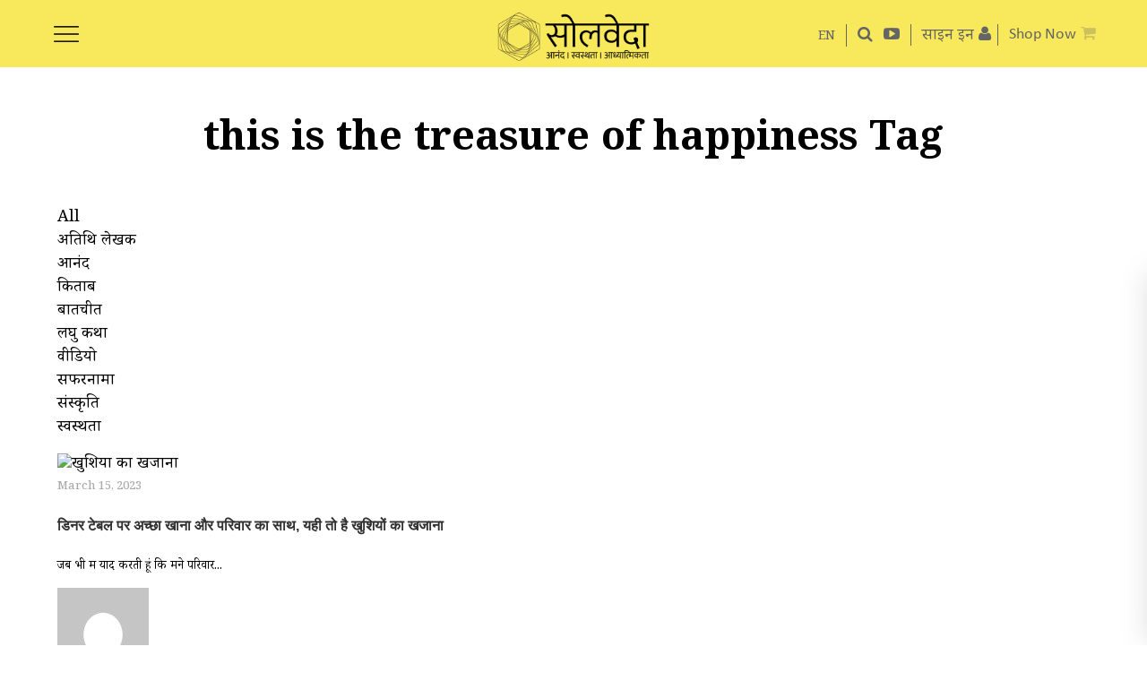

--- FILE ---
content_type: text/html; charset=UTF-8
request_url: https://hindi.soulveda.com/tag/this-is-the-treasure-of-happiness/
body_size: 46878
content:
<!DOCTYPE html><html lang="hi-IN"> <head> <meta charset="UTF-8"/> <link rel="profile" href="http://gmpg.org/xfn/11"/> <link rel="pingback"/> <meta name="viewport" content="width=device-width,initial-scale=1,user-scalable=no"> <script type="application/javascript">var MikadofAjaxUrl="https://hindi.soulveda.com/wp-admin/admin-ajax.php"</script>  <title>this is the treasure of happiness Archives - सोलवेदा</title> <meta name="robots" content="noindex, follow"/> <meta property="og:locale" content="hi_IN"/> <meta property="og:type" content="article"/> <meta property="og:title" content="this is the treasure of happiness Archives - सोलवेदा"/> <meta property="og:url" content="https://hindi.soulveda.com/tag/this-is-the-treasure-of-happiness/"/> <meta property="og:site_name" content="सोलवेदा"/> <meta property="og:image" content="https://s3-ap-south-1.amazonaws.com/soulveda-media-prod/wp-content/uploads/sites/2/2023/03/07160127/dinner-table-par-acha-khana-aur-parivar-ka-sath-yahi-toh-hai-khushiyon-ka-khanzana-soulveda.jpg"/> <meta name="twitter:card" content="summary_large_image"/> <script type="application/ld+json" class="yoast-schema-graph">{"@context":"https://schema.org","@graph":[{"@type":"WebSite","@id":"https://hindi.soulveda.com/#website","url":"https://hindi.soulveda.com/","name":"\u0938\u094b\u0932\u0935\u0947\u0926\u093e","description":"","potentialAction":[{"@type":"SearchAction","target":"https://hindi.soulveda.com/?s={search_term_string}","query-input":"required name=search_term_string"}],"inLanguage":"hi-IN"},{"@type":"CollectionPage","@id":"https://hindi.soulveda.com/tag/this-is-the-treasure-of-happiness/#webpage","url":"https://hindi.soulveda.com/tag/this-is-the-treasure-of-happiness/","name":"this is the treasure of happiness Archives - \u0938\u094b\u0932\u0935\u0947\u0926\u093e","isPartOf":{"@id":"https://hindi.soulveda.com/#website"},"inLanguage":"hi-IN"}]}</script> <link rel='dns-prefetch' href='//s.w.org'/><link rel="alternate" type="application/rss+xml" title="सोलवेदा &raquo; Feed" href="https://hindi.soulveda.com/feed/"/><link rel="alternate" type="application/rss+xml" title="सोलवेदा &raquo; Comments Feed" href="https://hindi.soulveda.com/comments/feed/"/><link rel="alternate" type="application/rss+xml" title="सोलवेदा &raquo; this is the treasure of happiness Tag Feed" href="https://hindi.soulveda.com/tag/this-is-the-treasure-of-happiness/feed/"/> <script type="text/javascript">window._wpemojiSettings={"baseUrl":"https:\/\/s.w.org\/images\/core\/emoji\/12.0.0-1\/72x72\/","ext":".png","svgUrl":"https:\/\/s.w.org\/images\/core\/emoji\/12.0.0-1\/svg\/","svgExt":".svg","source":{"concatemoji":"https:\/\/hindi.soulveda.com\/wp-includes\/js\/wp-emoji-release.min.js"}};!function(e,a,t){var r,n,o,i,p=a.createElement("canvas"),s=p.getContext&&p.getContext("2d");function c(e,t){var a=String.fromCharCode;s.clearRect(0,0,p.width,p.height),s.fillText(a.apply(this,e),0,0);var r=p.toDataURL();return s.clearRect(0,0,p.width,p.height),s.fillText(a.apply(this,t),0,0),r===p.toDataURL()}function l(e){if(!s||!s.fillText)return!1;switch(s.textBaseline="top",s.font="600 32px Arial",e){case"flag":return!c([127987,65039,8205,9895,65039],[127987,65039,8203,9895,65039])&&(!c([55356,56826,55356,56819],[55356,56826,8203,55356,56819])&&!c([55356,57332,56128,56423,56128,56418,56128,56421,56128,56430,56128,56423,56128,56447],[55356,57332,8203,56128,56423,8203,56128,56418,8203,56128,56421,8203,56128,56430,8203,56128,56423,8203,56128,56447]));case"emoji":return!c([55357,56424,55356,57342,8205,55358,56605,8205,55357,56424,55356,57340],[55357,56424,55356,57342,8203,55358,56605,8203,55357,56424,55356,57340])}return!1}function d(e){var t=a.createElement("script");t.src=e,t.defer=t.type="text/javascript",a.getElementsByTagName("head")[0].appendChild(t)}for(i=Array("flag","emoji"),t.supports={everything:!0,everythingExceptFlag:!0},o=0;o<i.length;o++)t.supports[i[o]]=l(i[o]),t.supports.everything=t.supports.everything&&t.supports[i[o]],"flag"!==i[o]&&(t.supports.everythingExceptFlag=t.supports.everythingExceptFlag&&t.supports[i[o]]);t.supports.everythingExceptFlag=t.supports.everythingExceptFlag&&!t.supports.flag,t.DOMReady=!1,t.readyCallback=function(){t.DOMReady=!0},t.supports.everything||(n=function(){t.readyCallback()},a.addEventListener?(a.addEventListener("DOMContentLoaded",n,!1),e.addEventListener("load",n,!1)):(e.attachEvent("onload",n),a.attachEvent("onreadystatechange",function(){"complete"===a.readyState&&t.readyCallback()})),(r=t.source||{}).concatemoji?d(r.concatemoji):r.wpemoji&&r.twemoji&&(d(r.twemoji),d(r.wpemoji)))}(window,document,window._wpemojiSettings);</script> <style type="text/css">img.wp-smiley,img.emoji{display:inline!important;border:none!important;box-shadow:none!important;height:1em!important;width:1em!important;margin:0 .07em!important;vertical-align:-.1em!important;background:none!important;padding:0!important}</style> <link rel='stylesheet' id='wpfp-css' href='https://d1eckmo8nby6n3.cloudfront.net/wp-content/plugins/wp-favorite-posts/wpfp.css?x58131' type='text/css'/><link rel='stylesheet' id='best-testimonial-bx-css' href='https://d1eckmo8nby6n3.cloudfront.net/wp-content/plugins/easy-testimonial-rotator/css/best-testimonial-bx.css?x58131' type='text/css' media='all'/><link rel='stylesheet' id='best-testimonial-bx-cols-css-css' href='https://d1eckmo8nby6n3.cloudfront.net/wp-content/plugins/easy-testimonial-rotator/css/best-testimonial-bx-cols-css.css?x58131' type='text/css' media='all'/><link rel='stylesheet' id='es-widget-css-css' href='https://d1eckmo8nby6n3.cloudfront.net/wp-content/plugins/email-subscribers/widget/es-widget.css?x58131' type='text/css' media='all'/><link rel='stylesheet' id='userpro_skin_min-css' href='https://d1eckmo8nby6n3.cloudfront.net/wp-content/plugins/userpro/skins/pure/style.css?x58131' type='text/css' media='all'/><link rel='stylesheet' id='up_fontawesome-css' href='https://d1eckmo8nby6n3.cloudfront.net/wp-content/plugins/userpro/css/up-fontawesome.css?x58131' type='text/css' media='all'/><link rel='stylesheet' id='up_timeline_css-css' href='https://d1eckmo8nby6n3.cloudfront.net/wp-content/plugins/userpro/addons/timeline/assets/css/timeline.css?x58131' type='text/css' media='all'/><link rel='stylesheet' id='mkdf_font_awesome-css' href='https://d1eckmo8nby6n3.cloudfront.net/wp-content/themes/soulveda/assets/css/font-awesome/css/font-awesome.min.css?x58131' type='text/css' media='all'/><link rel='stylesheet' id='mkdf_linea_icons-css' href='https://d1eckmo8nby6n3.cloudfront.net/wp-content/themes/soulveda/assets/css/linea-icons/style.css?x58131' type='text/css' media='all'/><link rel='stylesheet' id='optimize_mikado_modules-css' href='https://d1eckmo8nby6n3.cloudfront.net/wp-content/themes/soulveda/assets/css/modules.min.css?x58131' type='text/css' media='all'/><style id='optimize_mikado_modules-inline-css' type='text/css'>@font-face{ font-family: 'DomaineDisplay-Bold'; src: url(/wp-content/themes/soulveda/assets/css/fonts/DomaineDisplay-Bold.woff); font-weight: bold; font-style: normal; font-display:block; }@font-face{ font-family: 'Calibri'; src: url(/wp-content/themes/soulveda/assets/css/fonts/Calibri.woff);}@font-face { font-family: 'Calibri-Bold'; src: url(/wp-content/themes/soulveda/assets/css/fonts/Calibri-Bold.woff);}@font-face { font-family: 'Calibri-BoldItalic'; src: url(/wp-content/themes/soulveda/assets/css/fonts/Calibri-BoldItalic.woff);}@font-face { font-family: 'Calibri-Italic'; src: url(/wp-content/themes/soulveda/assets/css/fonts/Calibri-Italic.woff);}@font-face { font-family: 'Noto Serif Devanagari'; font-style: normal; font-weight: 300; src:url('/wp-content/themes/soulveda/assets/css/fonts/noto-serif-devanagari-v21-latin-ext_latin_devanagari-300.woff') ;}@font-face { font-family: 'Noto Serif Devanagari'; font-style: normal; font-weight: 400; src: url('/wp-content/themes/soulveda/assets/css/fonts/noto-serif-devanagari-v21-latin-ext_latin_devanagari-regular.woff') ;}@font-face { font-family: 'Noto Serif Devanagari'; font-style: normal; font-weight: 500; src: url('/wp-content/themes/soulveda/assets/css/fonts/noto-serif-devanagari-v21-latin-ext_latin_devanagari-500.woff') ;}@font-face { font-family: 'Noto Serif Devanagari'; font-style: normal; font-weight: 700; src: url('/wp-content/themes/soulveda/assets/css/fonts/noto-serif-devanagari-v21-latin-ext_latin_devanagari-700.woff');} p.prodbtn { background: yellow; display: inline-block; padding: 10px;}.popupleft { float: left; width: 50%;}.popupinfo { float: right; width: 45%;}.popupinfo h2{font-family:'georgia';} .popupinfo p{font-family:'Calibri';}div#soulvedashoppopupclose{cursor: pointer; position: absolute; top: -20px; right: -10px; display: block; background: url(https://s3-ap-south-1.amazonaws.com/soulveda-media-prod/wp-content/uploads/2022/11/03102858/colorbox_sprite.png) no-repeat 2px 0; text-indent: -9999px; width: 37px; height: 37px; padding: 0 !important;}div#productslidedivinnner{background: white; border-radius: 8px; padding: 20px; width: 50%; margin: 100px auto; text-align: left; box-shadow: 0 4px 15px rgba(0,0,0,0.3); position: relative;}div#productslidediv{display:none; position: fixed; top: 0; left: 0; width: 100%; height: 100%; background-color: rgba(0,0,0,0.5); z-index: 9999;}.bookname{font-family: 'Calibri';font-size: 19PX;font-weight: 600;}.mkdf-post-image1 img{margin-top:75px !important;}.page-id-3559 .mkdf-post-image1 img,.page-id-3564 .mkdf-post-image1 img{display:none;}.page-id-39678 .mkdf-title{margin-top:75px;}.page-id-39678 .mkdf-post-image1 img { display: none;}.page-id-3559 .mkdf-title,.page-id-3564 .mkdf-title{margin-top:95px;}.advtcontent { width: 68%; float: right;}.advtimage { width: 30%; float: left;}.advtcontent p, .advtcontent h2 { margin: 0px auto 20px auto !important;}.parent-pageid-45927 .mkdf-content .mkdf-container-inner{width: 55% !important; margin-left: 14%; float: left;}.parent-pageid-45927 .mkdf-content .mkdf-container-inner img{max-width:80%;}#advertright{ width: 40%!important; text-align: right;}#advertleft{ width: 60%!important; padding:20px 0px 0px 0px;}.sprite-watsapp-icon-footer { width: 53px; height: 54px; background: url(https://s3-ap-south-1.amazonaws.com/soulveda-media-prod/wp-content/uploads/sites/2/2023/10/31105719/spritesheet.png) -71px -69px; display:block;}.sprite-watsapp-icon-footer:hover { width: 53px; height: 54px; background: url(https://s3-ap-south-1.amazonaws.com/soulveda-media-prod/wp-content/uploads/sites/2/2023/10/31105719/spritesheet.png) -71px -5px; display:block;}.middeartcnt .slides li{list-style:none !important;}#homeadrotator .wpb_wrapper{text-align:center;}#homeadrotator .g img{max-width:100% !important;width:auto;}#adspace .g img{max-width:100%;width:auto;display:block;margin:auto;}.fadeinout{ animation: fadeinout 4s infinite;}@keyframes fadeinout{ 0%{ opacity:0; } 50% { opacity:1; } 100% { opacity:0; }}.shopnowhead{ font-family: 'Calibri'; font-size:18px;}.shopnow span{ font-family: 'Calibri'; font-size:21px;}.rpwwt-post-author span,.srpw-meta span,.category .author span{font-weight: bold;}.middeartcnt ul,.middeartcnt ol{padding-left:40px;}.middeartcnt ul li{list-style:disc;}.middeartcnt ol li{list-style:auto;}.single .author { position: relative; display: inline-block; }.single .author #tooltip-reveal .user_prof{float: left; width: 110px; margin: 9px 10px 0px 0px;}.single .author #tooltip-reveal .user_prof img{max-width:100% !important;}.single .author #tooltip-reveal { visibility: hidden; width: 400px; background-color: rgba(255,255,255,1); color: #000; text-align: left; padding:10px; border-radius: 6px; position: absolute; z-index: 1; top: 0%; left:110%;font-size: 14px; font-weight: normal; line-height: 15px;box-shadow: 3px 3px 32px 0px rgba(0,0,0,0.75);-webkit-box-shadow: 3px 3px 32px 0px rgba(0,0,0,0.75);-moz-box-shadow: 3px 3px 32px 0px rgba(0,0,0,0.75);}.single .author:hover #tooltip-reveal { visibility: visible;}.single .author #tooltip-reveal::after {content: ""; position: absolute; top: 15px; right: 100%; margin-top: -5px; border-width: 5px; border-style: solid; border-color: transparent #000 transparent transparent;}.single .srpw-meta { overflow: unset!important;}#footerslidediv {font-weight: bold; padding: 10px; background-color:#ffffff; margin: 10px; right: -380px; width:350px; bottom: 0; position: fixed!important; z-index: 100000;-webkit-box-shadow: rgba(100, 100, 111, 0.2) 0px 7px 29px 0px;-moz-box-shadow: rgba(100, 100, 111, 0.2) 0px 7px 29px 0px;box-shadow:rgba(100, 100, 111, 0.2) 0px 7px 29px 0px; }.footerslideclose{cursor:pointer;position: absolute; top: -28px; right: -10px; display: block; background: url(https://s3-ap-south-1.amazonaws.com/soulveda-media-prod/wp-content/uploads/sites/2/2022/11/03102822/colorbox_sprite.png) no-repeat 2px 0; text-indent: -9999px; width: 37px; height: 37px; padding: 0!important;}.footernewslettersignin{width:90%;margin:auto;text-align:center;}.footerlettersignin .es_textbox { margin: 0px 7%!important;}.footerlettersignin .es_button { width: 30%; padding-top: 10px; margin: 0 auto !important; }.footerlettersignin div#reCAPTCHA div{ margin: 0px auto 0px auto !important;}button#responsive-menu-button{ top: 20px;}.userpro[data-template="resetsucess"] .check_pass{ padding: 20px 0 20px 0!important; font-family:'Noto Serif Devanagari'!important;}.userpro[data-template="resetsucess"] .checkyourmail{ font-size: 22px; line-height: 37px;}input[type=search]{ -webkit-appearance: none;}input[type="search"]::-webkit-search-decoration,input[type="search"]::-webkit-search-cancel-button,input[type="search"]::-webkit-search-results-button,input[type="search"]::-webkit-search-results-decoration { display: none;}.mkdf-header-standard .mkdf-menu-area .mkdf-main-menu-widget-area-inner{ margin-top: 36px!important;}.category .author{ font-style: italic;}.rpwwt-widget .rpwwt-post-author{ margin:0;}.signupheading input.userpro-button{ height: 36px !important; line-height: 31px !important;}.g{ overflow:unset!important;}.signupheading a.userpro-button.secondary,.signupheading a.userpro-button.secondary:hover{ font-size: 22px!important; line-height: 29px!important;}.myaccpage .sub-menu li:first-child{ padding-top: 10px;}.myaccpage{padding-top: 2px; margin: 0; line-height: 18px;}.popup-login{ padding-top: 2px; margin: 0; line-height: 18px;}#responsive-menu-additional-content{ padding: 45px 5%!important;}.rpwwt-post-excerpt.deskpost{ font-size: 20px; line-height: 30px;}.page-id-3564 .single-titlepage, .page-id-3561 .single-titlepage{ padding:50px 0 40px 0!important; font-family: 'DomaineDisplay-Bold'!important; font-size: 43px!important; line-height: 49px!important;}.alm-btn-wrap .alm-load-more-btn.more{ line-height: 35px!important; padding: 7px 20px 0 20px!important;}.fullwidthbanner .swiper-pagination-bullet h2 a{ font-size: 28px; line-height: 30px;}.fullwidthbanner .swiper-pagination-bullet h3 a{ font-size: 22px; line-height: 30px;}.authorimagecell h3{ font-family: 'DomaineDisplay-Bold'!important; font-size: 23px!important; line-height: 30px!important; margin-top: -3px!important;}.authorbiocell, .srchfor{ font-family: 'calibri'!important;}.srchfor span{ font-family:'Noto Serif Devanagari'!important; font-size: 23px; line-height: 28px;}#comments h5{ margin-top:10px;}#middeartcnt drop{ margin-top: 45px;}.registeragree, .registeragree a{ font-family:'Noto Serif Devanagari'!important; font-size: 17px !important; line-height: 20px!important;}.userpro[data-template="reset"] .hellosignin,.userpro[data-template="resetsucess"] .hellosignin, .userpro[data-template="change"] .hellosignin,.userpro[data-template="changesuccess"] .hellosignin{ font-family: 'DomaineDisplay-Bold'!important; margin-top: 15px; font-size: 28px!important; line-height: 28px!important; margin-bottom: 20px!important;}#frgtvalidmsg .firstsubhead{ font-family:'georgia';}#frgtvalidmsg .secondsubhead{ font-family:'Noto Serif Devanagari';}#authorname .authortable{ width:100%;}#authorname .authorimagecell{ width:38.5%;}#authorname .authorimagecell .user_prof{ width: 88%;}#authorname .authorimagecell .user_prof img{ max-width: 85%;}#authorname .authorimagecell p{ text-align: center; width: 88%; margin: 0;}#authorname .authorimagecell p img{ vertical-align: middle;}#authorname .authorimagecell h3{ width: 88%;}.mkdf-page-footer .socialicons a{ word-spacing: normal;}.mkdf-header-standard .mkdf-menu-area .mkdf-right-from-main-menu-widget{ padding: 0 6px;}.mkdf-footer-bottom-holder .mkdf-container-inner{ width:100%!important;}.headsitenav{ border-right: 1px solid #656565; padding-right: 12px; display: inline-block; font-size: 14px!important;}.searchicon{ padding-left: 12px;}.navtosite{ background-color: #f9e85b; width: 55px; height: 55px; border-radius: 50px; text-align: center; line-height:60px!important; padding: 15px 15px 10px 15px;}.formpopup div#reCAPTCHA div, .subscribepopupfromupp div#reCAPTCHA div { margin: 15px auto 0px auto!important;}span.es_af_validation.es_af_alt_caval{ text-align: center; display:block;}.soulfooterlogo{ float: left; width: 50%;}.soulnrrslogo{ float: right; width: 50%;}.soulfooterlogo img, .soulnrrslogo img{ max-width:100%;}.social .soulnrrslogo p{ font-size:18px!important; font-family: 'Calibri';}.single .mkdf-content{ margin-top:75px!important;}.single .mkdf-post-image1 + .breadcrumb{ margin-top: 0px!important;}.single .breadcrumb{ margin-top: -80px!important;}.mobnewsbanner{ display:none;}.page-template-signupnewsletter .es_af_sent_successfully, .page-template-signupnewsletter .es_af_tech_error{ display:block!important; color:#000; text-align: center;}.newsfollow{ width: 170px; margin: 10px auto;}.newsfollow ul{ margin:0; padding:0}.newsfollow li{ display:inline-block; margin:0 10px 0 0;}.newsfollow p{ font-family:'Noto Serif Devanagari'; font-size:18px; margin: 0}.page-template-signupnewsletter ::-webkit-input-placeholder{ color:transparent;}.page-template-signupnewsletter :-moz-placeholder{ /* Firefox 18- */ color:transparent; }.sbscribe a{ color:#000;}.page-template-signupnewsletter ::-moz-placeholder{ /* Firefox 19+ */ color:transparent; }.page-template-signupnewsletter :-ms-input-placeholder{ color:transparent;}.page-template-signupnewsletter .mkdf-content .mkdf-content-inner>.mkdf-full-width>.mkdf-full-width-inner{ padding:0;}.page-template-signupnewsletter .responsive-menu-button{ display:none!important;}.letterlogo{ text-align: center;}.newsletters, .newsletters .mkdf-title{ background-color: #fff035;}.newsletters .mkdf-title{ border-bottom:none; text-align:center;}.subsform{ width: 30%; margin: 0 auto; background-color: #fff; padding: 40px 5%; border-radius: 30px;}.letterlogo h3{ background-color: #fade18; margin: 0; padding: 15px 5%; text-align: center; font-size: 20px; color: #000; font-family: 'Noto Serif Devanagari'; line-height: 26px;}.articont{ width: 80%; margin: 30px auto 0 auto;}.newsartdesc p{ color:#000; font-size: 18px; font-family: 'Noto Serif Devanagari';}.newsartdesc a{ color:#000; text-decoration:underline;}.signoff{ margin-top: 30px; margin-bottom: 0;}.signat{ margin-top: 0;}.sbscribe{ background-color: #fade18; width: 220px; margin: 20px auto 0 auto; text-align: center; padding: 10px 2%; border-radius: 10px; color: #000; font-weight: bold; font-size: 18px; font-family: 'Calibri-Italic';}.cpyright{ text-align: center; color: #000; font-size: 12px; font-family: 'Noto Serif Devanagari'; margin: 20px 0 20px 0;}.neslettersubsc{ background-color: #fff035; padding: 60px 0 40px 0;}.neslettersubsc h1{ text-align: center; margin: 0; font-size: 41px; font-family: 'Noto Serif Devanagari'!important; line-height: 41px;}.emailsub{ width: 30%; margin: 40px auto; background-color: #fff; border-radius: 40px; padding: 20px 5% 40px 5%; box-shadow: -1px 4px 14px 0px rgb(0 0 0 / 75%);}.neslettersubsc .firstpara, .neslettersubsc .secondpara{ display: none;}.newslettercontent{ width: 30%; margin: 0 auto; text-align: center;}.newslettercontent p { color: #000; font-size: 18px; font-family: 'Noto Serif Devanagari';}.newslettercontent a{ color:#000; text-decoration: underline;}.page-template-signupnewsletter .mkdf-title{ display:none;}.sublogo{ padding: 20px 5% 10px 5%; text-align: center; border-bottom: 5px solid #bcbcbc; margin: 0 5% 20px 5%;}.emailsub #subbutpop{ float:none; clear:both; text-align: center;}.emailsub #subbutpop input{ border: none; background-color: #fff035; padding: 8px 5%; width: 60%; margin: 0 auto; border-radius: 25px; font-family: 'Noto Serif Devanagari'; font-size: 22px; margin: 20px 0 0 0; font-weight:bold; box-shadow: -1px 4px 14px 0px rgb(0 0 0 / 10%);}.emailsub #subpop, .emailsub .es_af_css_txt{ float:left; color:#838383; font-size: 18px; font-family: 'Noto Serif Devanagari';}.emailsub .es_af_validation{ float: none; clear: both; color: red; display: block; margin:10px 0;}.emailsub .es_af_css_txt input{ border: none; border-bottom: 1px solid #000; margin: 12px 0 0 5px; width:100%;}.emailsub .es_af_css_txt input:focus{ outline:none;}.subsbottom{ background-color: #fff035; padding:20px 0;}.emailsub .es_af_css_txt{ width: 85%;}.termsofuse{ font-size: 21px; line-height: 32px; padding: 0 4%;}.authorbiocell p{ margin-left:11%; font-size: 21px; line-height: 27px;}.mkdf-footer-bottom-holder .su-row .su-column{margin-left:2%!important}.rpwwt-post-author{ font-family: 'Noto Serif Devanagari'; color: #000; margin: 15px 0; font-size: 20px; line-height: 32px; font-style: italic;}@media (max-width: 999px){ div#productslidedivinnner{width:85%;}#menu-login .sub-menu{right:1px;}.mkdf-vertical-align-containers .mkdf-position-right {text-align: right; margin-right: 15px;}.loginsec{display:none;} .single .guestcontributor #tooltip-reveal { display: none!important;} .rc-anchor-normal { height: 74px; width: 334px;}#home-left .title, #homeleftofsocial .title{ font-size: 22px; line-height: 36px;}.rpwwt-post-author{ font-size: 19px; line-height: 31px;}#authorname .authorimagecell{display: table-cell;width: 38.5%;border-right: 1px solid #adadad;}#authorname .authorbiocell{display: table-cell;width: 60%;padding-left: 6%;}#authorname .authorimagecell .user_prof{width: 85%;margin:unset;}#authorname .authorimagecell p, #authorname .authorimagecell h3{width: 85%;margin: unset;}#authorname .authorimagecell .user_prof img{ max-width: 95%;}.emailsub, .newslettercontent { width: 40%; }}@media (max-width: 480px){.neslettersubsc .reCAPTCHA{-moz-transform: scale(0.6)!important; -webkit-transform:scale(0.6)!important;transform:scale(0.6)!important;-moz-transform-origin: 10%;-webkit-transform-origin: 10%;transform-origin: 10%;}}@media (max-width: 768px){.parent-pageid-45927 .mkdf-content .mkdf-container-inner{width: 80% !important; margin-left: 7%; float: left;}.Adverorialsec #slidestyle img { float: none; padding: 7px 12px 0 0;}.advtimage { width: 100%; float: none;}.advtcontent { width: 100%; float: none;}.single .author #tooltip-reveal { width: 300px;} .navtosite { width: 36px; height: 36px; font-size: 12px; line-height: 42px!important; padding: 12px 10px 5px 10px; } .mkdf-footer-bottom-holder .su-row .su-column { margin-left: 0!important; } .termsofuse { font-size:19px; line-height: 30px; } .authorbiocell p { font-size: 19px; } #authorname { padding: 0px 4%; } #authorname .authorimagecell { display: block; width: 100%; border-right: none; } #authorname .authorbiocell { display: block; width: 100%; padding-left: 0; } #authorname .authorimagecell .user_prof { width: 100%; } #authorname .authorimagecell .user_prof img { max-width: 100%; } #authorname .authorimagecell p, #authorname .authorimagecell h3 { width: 100%; } .lettersignin .reCAPTCHA, .neslettersubsc .reCAPTCHA { transform: scale(0.7); -webkit-transform:scale(0.7); -moz-transform:scale(0.7); } .emailsub { width: 60%; } .newslettercontent { width: 70%; } .mobnewsbanner { display:block; } .desknewsbanner { display:none; } .articont { margin: 0px auto 0 auto; }}@media (max-width: 444px){.emailsub .es_af_css_txt input{margin:0 0 10px 0;}.emailsub #subpop{margin:0;}}#emailedit, #namedit,#paswordedit {margin:10px 0 0 0;}#Deletacnt,#addbionew,#addcntry,#addname,#chnageemail,#comntstxt,#countryedit,#disreply,#editintrest,#intresthead,#keysearch,#likeclck,#likeclck p,#namedit,#replyinsert,#viewmy,.accounform span,.accountedit span,.artclose,.comunitylinks li,.comunityshare i,.editbg,.fildtersadmin li,.iconsleft i,.mainoptions span,.recentartc li,.searchcat,.searchclick,.searchclose,.searchinpt span,.searchtick,.showpass,.signicon,.signtxt,.sortdiv li,.sortdiv p,.subscribebg,.teamclose,.userbuttons,.viewsociallinks i,.wysiwyg-plugin-list a,.wysiwyg-plugin-list a:link,.wysiwyg-plugin-list a:visited{ cursor:pointer}#myprofcntry img,.accounform img,.accountedit img,.advertiseview li{ vertical-align:middle}.tabpost{display:none;}.headingtype{float:left;}.accountedit{ float:right}.accounform{display:none;}@media only screen and (max-width: 1024px){.mkdf-title .mkdf-title-holder {position:static!important;}}.ticker{position: absolute; margin-top: -37px; width: 100%; padding: 2px 0 2px 0; background-color: rgba(0,0,0,.5); font-family: 'Noto Serif Devanagari'; font-size: 15px;margin-left:0;}.ticker p{ color:#fff;margin:0;padding-left:25px;}.accountedit span {display:block; width: 12px; height: 12px; background: url('https://s3-ap-south-1.amazonaws.com/soulveda-media-prod/wp-content/uploads/2023/08/18180456/css_sprite.png') -378px -252px;}.articlesociallinks li a span{display:none;}.bg-bookmark {display:block !important; width: 54px; height: 54px; background: url('https://s3-ap-south-1.amazonaws.com/soulveda-media-prod/wp-content/uploads/2023/08/18180456/css_sprite.png') -10px -10px;}.bg-search {vertical-align: middle; margin-right: 5px;display: inline-block; width: 20px; height: 20px; background: url('https://s3-ap-south-1.amazonaws.com/soulveda-media-prod/wp-content/uploads/2023/08/18180456/css_sprite.png') -378px -10px;}.searchpage span{vertical-align: middle; margin-right: 5px; display:inline-block; width: 20px; height: 20px; background: url('https://s3-ap-south-1.amazonaws.com/soulveda-media-prod/wp-content/uploads/2023/08/18180456/css_sprite.png') -378px -10px;} .responsive-menu-inner{display:none!important;}.responsive-menu-box { width: 28px!important; height: 18px!important; background: url('https://s3-ap-south-1.amazonaws.com/soulveda-media-prod/wp-content/uploads/2023/08/18180456/css_sprite.png') -10px -306px;top:10px;}.is-active .responsive-menu-box { display:block; background: url('https://s3-ap-south-1.amazonaws.com/soulveda-media-prod/wp-content/uploads/2023/08/18180456/css_sprite.png') -378px -50px;margin: 6px 0 0 170px;}.bg-insta_no_hover:hover { background: url('https://s3-ap-south-1.amazonaws.com/soulveda-media-prod/wp-content/uploads/2023/08/18180456/css_sprite.png') -232px -10px;}.bg-insta_no_hover { width: 58px; height: 57px; display:inline-block; background: url('https://s3-ap-south-1.amazonaws.com/soulveda-media-prod/wp-content/uploads/2023/08/18180456/css_sprite.png') -156px -158px;}.bg-facebookicon:hover {display:inline-block; background: url('https://s3-ap-south-1.amazonaws.com/soulveda-media-prod/wp-content/uploads/2023/08/18180456/css_sprite.png') -83px -158px;}.bg-facebookicon { width: 58px; height: 57px; display:inline-block; background: url('https://s3-ap-south-1.amazonaws.com/soulveda-media-prod/wp-content/uploads/2023/08/18180456/css_sprite.png') -10px -158px;}.bg-twittericon:hover { background: url('https://s3-ap-south-1.amazonaws.com/soulveda-media-prod/wp-content/uploads/2023/08/18180456/css_sprite.png') -10px -232px;}.bg-twittericon { width: 58px; height: 57px; display:inline-block; background: url('https://s3-ap-south-1.amazonaws.com/soulveda-media-prod/wp-content/uploads/2023/08/18180456/css_sprite.png') -305px -158px;}.bg-linkedicon:hover { background: url('https://s3-ap-south-1.amazonaws.com/soulveda-media-prod/wp-content/uploads/2023/08/18180456/css_sprite.png') -232px -84px;}.bg-linkedicon { width: 58px; height: 57px; display:inline-block; background: url('https://s3-ap-south-1.amazonaws.com/soulveda-media-prod/wp-content/uploads/2023/08/18180456/css_sprite.png') -232px -158px;}.bg-pintresticon:hover { background: url('https://s3-ap-south-1.amazonaws.com/soulveda-media-prod/wp-content/uploads/2023/08/18180456/css_sprite.png') -305px -10px;}.bg-pintresticon { width: 58px; height: 57px; display:inline-block; background: url('https://s3-ap-south-1.amazonaws.com/soulveda-media-prod/wp-content/uploads/2023/08/18180456/css_sprite.png') -305px -84px;}.bg-youtubeicon:hover{display:block; width: 53px; height: 54px; background: url('https://s3-ap-south-1.amazonaws.com/soulveda-media-prod/wp-content/uploads/2023/08/18180456/css_sprite.png') -83px -232px;}.bg-youtubeicon {display:block; width: 53px; height: 54px; background: url('https://s3-ap-south-1.amazonaws.com/soulveda-media-prod/wp-content/uploads/2023/08/18180456/css_sprite.png') -156px -232px;}.bg-savedbookmark { width: 21px; height: 27px; background: url('https://s3-ap-south-1.amazonaws.com/soulveda-media-prod/wp-content/uploads/2023/08/18180456/css_sprite.png') -156px -232px;} .bg-facebook { width: 54px; height: 54px; background: url('https://s3-ap-south-1.amazonaws.com/soulveda-media-prod/wp-content/uploads/2023/08/18180456/css_sprite.png') -10px -84px;display: block;}.bg-twitter_icon { width: 54px; height: 54px; background: url('https://s3-ap-south-1.amazonaws.com/soulveda-media-prod/wp-content/uploads/2023/08/18180456/css_sprite.png') -158px -10px;display: block;}.bg-inked_in_icon { width: 54px; height: 54px; background: url('https://s3-ap-south-1.amazonaws.com/soulveda-media-prod/wp-content/uploads/2023/08/18180456/css_sprite.png') -84px -84px;display: block;}.bg-watsapp_icon { width: 54px; height: 54px; background: url('https://s3-ap-south-1.amazonaws.com/soulveda-media-prod/wp-content/uploads/2023/08/18180456/css_sprite.png') -158px -84px;display: block;}.bg-menu_facebook { display:block; width: 7px; height: 14px; background: url('https://s3-ap-south-1.amazonaws.com/soulveda-media-prod/wp-content/uploads/2023/08/18180456/css_sprite.png') -58px -306px;}.bg-twitter{display:block; width: 15px; height: 13px; background: url('https://s3-ap-south-1.amazonaws.com/soulveda-media-prod/wp-content/uploads/2023/08/18180456/css_sprite.png') -378px -121px;}.bg-insta{display:block; width: 13px; height: 13px; background: url('https://s3-ap-south-1.amazonaws.com/soulveda-media-prod/wp-content/uploads/2023/08/18180456/css_sprite.png') -378px -154px;}.bg-linkdin{display:block; width: 13px; height: 11px; background: url('https://s3-ap-south-1.amazonaws.com/soulveda-media-prod/wp-content/uploads/2023/08/18180456/css_sprite.png') -378px -284px;}.bg-pinteres{display:block;width: 12px; height: 14px;background: url('https://s3-ap-south-1.amazonaws.com/soulveda-media-prod/wp-content/uploads/2023/08/18180456/css_sprite.png') -378px -187px;}.bg-youtube{display:block; width: 15px; height: 11px; background: url('https://s3-ap-south-1.amazonaws.com/soulveda-media-prod/wp-content/uploads/2023/08/18180456/css_sprite.png')-378px -221px;}.bg-breadcrump_logo {vertical-align: middle;display:inline-block; width: 25px; height: 30px; background: url('https://s3-ap-south-1.amazonaws.com/soulveda-media-prod/wp-content/uploads/2023/08/18180456/css_sprite.png') -292px -232px;}.favimg a{position:relative;float:left;}.middeartcnt a { border-bottom: 1px solid #000000;display: inline-block; line-height: 24px; white-space: pre;}.middeartcnt a:hover { border-bottom: 1px solid #000000;}.srchfor{position: relative; z-index: 10000; margin-top: 0!important;}.subscribepopupfromupp .es_af_tech_error{font-size: 21px!important;line-height: 24px!important;text-align: center; margin-top: 200px; }div#sg-popup-content-wrapper-4 form, .sg-current-popup-10 form{ color: #241f1f !important; }ins.adsbygoogle[data-ad-status="unfilled"] { display: none!important;}.formpopup{width:70%;margin:0 auto;}.es_shortcode_form{margin-top:0px!important;}.lettersignin .es_textbox{width:48%!important;}.lettersignin {width:80%!important;margin:auto;margin-top:-20px;}.lettersignin .es_button { float: none!important; margin: 0 auto!important; }div.userpro-overlay-inner div.userpro[data-template='register'] { max-height: 620px;}div.userpro[data-template='register'] .userpro-body .socialicons{margin: 130px auto 0 auto;}.subscribepopupfromupp .es_af_sent_successfully.firstpara{padding-top:100px;}#popupstylesub .firstpara, #popupstylesub .secondpara{text-align:center;}#popupstylesub .firstpara{font-family: 'Noto Serif Devanagari'; font-size:30px; padding-bottom:20px; margin-bottom:0!important;line-height: 33px;margin-top:25px!important; padding-right:2%; padding-left:2%;}.popupdivider {width: 70%; margin: 0 auto; background-color: #ffec3d; height: 5px;}#popupstylesub .secondpara{font-family: 'Noto Serif Devanagari'; font-size:24px;line-height: 29px;padding:25px 2% 10px 2%;margin: 0;}#subpop{text-align:left!important;}.adsbygoogle{ display:block!important;margin:0 auto!important;}.colorbox6 #sgcboxClose{opacity:0.3!important;}#a2a_thanks_kit .a2a_kit a{ margin: 0 3%; }#morefrom .videoicon a{ position:relative; float:left;}.breadcrumb img{vertical-align: middle;}.postdate{font-family: 'Calibri'; font-size: 16px; margin: 0px; padding: 0px;} #adspace{ margin-bottom:45px;}.author .load-cat-txt h3 { margin-top:0px;}.widget widget_smart_recent_entries smart_recent_posts h4{display:none;}.home .srpw-thumbnail{width:100%!important; height:auto!important}.homesocialmedia ul li{display:inline-block;width: 49.5%;margin:0;padding:0}.homesocialmedia img{width:100%;cursor:pointer}.homefacebook{display:none}.homefacebook iframe,.hometwitter iframe,.fb-page, .fb-page span{ width:100%!important}div.userpro-input input[type=text]:focus, div.userpro-input input[type=password]:focus, div.userpro-input textarea:focus{ color: #aaa !important;}::placeholder { color: #aaa !important; opacity: 1; }:-ms-input-placeholder { color: #aaa !important;}::-ms-input-placeholder { color: #aaa !important;}div.userpro-body a:hover{text-decoration:none!important}.search-results .videoicon .wp-post-image,.search-results .videoicon span{width:89%}.lettersignin #es_txt_button_pg{ letter-spacing: 0em!important; border-radius:0!important;margin-top:5px;}.userpro-submit{text-align:center}#comments .mkdf-comment-name{ margin-top:0;} .userpro-close-popup,div.userpro-overlay-inner a.userpro-close-popup{display:none!important}.mkdf-comment-form .form-submit{ margin:24px 0 0 0;}.categoryreadmore{ margin-top:-10px;}.grievancespart, .grievances{ margin-bottom:15px;}.qoutedesc{ margin-left:30px!important;}.newqute{padding: 0; font-size: 21px;font-weight:bold; line-height: 28px; color: #000000; margin: 35px 0px 0px 0px!important;}.newquotename{display: block; text-align: left; font-size: 21px; font-weight: bold; margin: 0px 5% 0px 0!important; }.mkdf-mobile-header {display: none!important;}.mkdf-page-header { display: block!important; }.mkdf-vertical-align-containers .mkdf-position-left{text-align: center;width: 100%;float: none;margin: 0px;} .mkdf-vertical-align-containers .mkdf-position-right{margin-top:-68px; width: 440px;}.mkdf-header-standard .mkdf-menu-area { background-color: rgba(246, 222, 22, 0.7); border-bottom: 0px solid rgba(246, 222, 22, 0.7); -webkit-box-sizing: border-box; -moz-box-sizing: border-box; box-sizing: border-box;height:75px;}.citation-underline p{font-family: 'Noto Serif Devanagari'; font-size: 19px; line-height: 29px; color: #656565;}.citation-underline a{ color: #adadad; border-bottom: 0!important;}.citation-underline p span{text-decoration: none!important;} .lettersignin .es_textbox{margin: 0!important; float: left!important; width: 48%!important;margin-right:2%!important;}.lettersignin .es_button{ width: 30%;margin:0 auto;padding-top:50px;}.footsubsocial{margin-top:50px;margin-bottom: 25px;}body { font-family: 'Noto Serif Devanagari'; font-size: 18px; line-height: 26px; color: #000; font-weight: 400;}.mkdf-page-header .mkdf-menu-area .mkdf-logo-wrapper a { max-height: 47px!important; max-width: 172px; margin-top: 12px;}.mkdf-logo-wrapper a img{height:auto}p{ color:#000;}.mkdf-container{ font-family: 'Noto Serif Devanagari'!important;} footer .mkdf-container { background-color: #f1f1ef;}.single-cycle { background: #f1f1ef; padding: 0; }.mkdf-page-footer{ background-color: #f1f1ef!important; }.single-cycle .child2 { text-align: center; float: none!important; margin: 20px 10% 0 10%!important;}.es_textbox_button { width: 100%; height: 34px; background: #F8DC19; color: #000; text-transform: none!important; border: 1px solid #000; font-weight: 600; font-size: 13px; letter-spacing: 0.1em; }.newslettersignin p{text-align:center;margin: 10px 0 5px 0!important; }.single-email { width: 45%; float: left; margin-left: 5%;}.social{ float:left; width: 45%; margin-left:5%; }.social ul{ text-align:center; margin: 0px 0px 0px 0px;}.social li{ display:inline-block; padding:0px 2%}.footer a { text-decoration: none; color: #000; font-size: 18px!important; border-right:1px solid #000; padding:0 4%;}.social p { font-size: 24px!important; color: #000!important; font-weight: 500!important; text-align:center; margin: 10px 0 10px 0!important;}.social li img{position:absolute;top:0;left:0; }.social li { display: inline-block; position: relative;width: 58px;height:57px;}.es_textbox { display: block; margin-bottom:5px; width: 85%!important; margin: 0 22%; }.social li { padding: 0px 0%!important;}.es_textbox_class { width: 90%!important; height: 40px; padding: 2px 5% 0 5%!important; font-size: 16px;}.es_button { float: none!important; text-align: -webkit-right; } .fa { display: inline-block !important; font: 14px/1 FontAwesome; font-size: 20px; text-rendering: auto; /* -webkit-font-smoothing: antialiased; */ -moz-osx-font-smoothing: grayscale; }.footer a::before{border-radius: 50%; background: #ef0707; transition: .5s; transform: scale(.9); z-index: -1;} /*------footer----*//*-----new about us----*/#homecontact p{text-align:left; padding-left: 20px; line-height:30px; }.clsblack a{color: #878787; font-family: 'Calibri';}.search .clsblack{ margin: 10px 0 -40px -5%; padding-left:20px; z-index: 1000; position: absolute;}.page-template-search-page .clsblack{margin: 10px 0 -40px 0;padding-left:20px;}#homecontact{ background-color: #ffffff !important; border-left: 2px solid #656565; /* margin: 0px 22% 0 0; */ padding: 5px 0 15px 0; text-align: left!important; margin: 0 4% 15px 11%!important; font-size: 23px!important;}#homecontact a{ color:#656565;}.page-id-31749 .mkdf-page-footer{margin-top:0}.eachuser { position:relative; vertical-align:top; display: inline-block; padding: 0 0 5px 0; text-align:left; width: 21%; margin-right: 4%; }.theteam .eachuser {width: 31.3%;margin-right: 2%; padding: 0 0 40px 0;}.eachuser h3,.authorimagecell h3{color:#000; font-size:25px; margin-top:5px; font-family: 'Noto Serif Devanagari'; margin-bottom:5px; line-height:32px;}.eachuser h4,.authorimagecell h4{ color: #000; font-size: 21px; text-align: left; font-weight: 400; margin: 0; font-family: 'Noto Serif Devanagari'!important;}.authorimagecell h4,.authorimagecell h3{ width:80%; text-align:center;}#aboutleft{ width: 40%!important; margin: 0 0 70px 0; padding:25px 4% 40px 6%; font-size:23px; line-height: 34px; border-right: 1px solid #adadad;}#authorname{ padding:0px 6%; margin:25px 0 0 0;}#authorname .eachuser:nth-child(4n){ margin-right:0;}.theteam#authorname .eachuser:nth-child(3n){ margin-right:0;}.theteam#authorname .eachuser:nth-child(4n){ margin-right:2%;}#aboutright{ width:60%!important; padding:0 6%; font-size:23px; line-height: 34px;}.mkdf-container-inner, .mkdf-grid, .mkdf-grid-section .mkdf-section-inner, .mkdf-slider .carousel-inner .mkdf-slider-content-outer, .searchpage { width: 90%!important; margin:auto;}#aboutpage{ margin:0!important;}.page-template-default { border-right:none!important;}.mkdf-title .mkdf-title-holder h1{display:block!important;text-transform: inherit;}.mkdf-title{mkdf-titletext-align:center;height:auto!important;}.single-titlepage, .mkdf-title .mkdf-title-holder h1, .newsletters .mkdf-title .mkdf-title-holder h1{ color:#000!important; padding:60px 0 30px 0; font-family: 'Noto Serif Devanagari'; text-align:center!important; font-size: 45px ; line-height: 51px ; margin:0!important;}.search-results .single-titlepage{padding-bottom:0!important;margin-top:0!important;}#aboutright{ width: 90%; margin: 20px 0 0 auto!important;}/*----new about us----*//*------Reset password----*/#resetpsw .gbformpad { padding: 40px 10%!important;}#resetpsw .bgclr { width: 45%!important; margin:0 auto;}#resetpsw div.userpro-label label { float: left; font-size: 18px !important; font-weight: normal !important; word-wrap: break-word !important; padding: 0!important; margin-top: 15px; font-family: 'Noto Serif Devanagari'; color: #000!important;}div.userpro-input input[type=text],div.userpro-input input[type=password] { padding: 0 35px !important; height: 45px !important;}div.userpro-input input[type="password"], div.userpro-input textarea { background: #f5f5f5 !important; border: 2px solid #d8d8d8 !important; box-shadow: inset 0 -1px 4px #eee !important; color: #aaa !important; background-color:none; border-radius: 18px; text-align: center; margin: 0 -7%;}.signupadvertiseview img { width: 120px; display: none;}.signupadvertiseview { padding-bottom: 14%; text-align: center; display: none;}.contact-left { float: left; width: 50%; display: none;} .wpcf7-form-control.wpcf7-textarea { width: 100%; margin-bottom: 11px; padding: 10px 15px; border: 1px solid #999; outline: 0; font-family: inherit; font-size: 12px; background-color: #fff; color: rgb(6, 6, 6); -webkit-box-sizing: border-box; -moz-box-sizing: border-box; box-sizing: border-box; border-radius: 0px; box-shadow: 0px 0px 0px 0px #ccc; display: none;}.contact-sub { margin: 16px 42% 0px 0px; float: right; display: none;}.wpcf7-form-control-wrap { position: relative; margin: -255px -50%;}.rc-anchor-light.rc-anchor-normal { border: none!important; }.rc-anchor { border-radius: 0!important; box-shadow: none !important; -webkit-box-shadow: none; -moz-box-shadow: none !important;}.rc-anchor-light { background: #f8f8f8!important; color: #000;}/* Laxmi */.bgclr { width: 58%!important; margin:0 auto 15px auto!important; border-radius: 5px;}.gbformpad { padding: 20px 10%!important;}.author .mkdf-title { display:none!important;}.main-cont-auth{ background-color:#fff!important; width:90%!important; margin:auto!important; padding:0!important;}.alm-btn-wrap{ padding: 10px 0 15px 0%!important;}.auth_article{ width:30%!important; margin-right:3%!important; margin-bottom: 40px;}.mkdf-comment-list .children>li{padding-top:0px!important}.mkdf-comment-list .children{padding: 0 0 0 35px!important}.mkdf-content .mkdf-comment-list ul { margin-bottom: 0!important;}@media (hover: hover) and (pointer: fine){.colorbox6 #sgcboxClose:hover{opacity:1!important;}.eachuser:hover .user_prof:after { opacity:1;}.social li a:hover .iconnormal{opacity:0}.social li a:hover .iconglow{opacity:1}.alm-btn-wrap .alm-load-more-btn:hover,.articlecomment .mkdf-btn.mkdf-btn-solid:hover{ background-color: #f7f7f7!important; border-color:#b6b6b6!important;}}.alm-btn-wrap .alm-load-more-btn,.articlecomment .mkdf-btn.mkdf-btn-solid{ border-radius: 2px; text-transform: unset; width:160px!important; height: unset!important; text-transform:unset!important; font-family: 'Noto Serif Devanagari'!important; font-size:20px!important; font-weight: 500!important; margin: 0px!important; transition: 0.3s; background-color:#fff!important; border:1px solid #000; color:#000; }.articlecomment .mkdf-btn.mkdf-btn-solid{ padding: 14px 9px 9px 9px !important; border:1px solid #000!important;} #profile_article.auth_article :last-child{ margin-right:0!important;}.vc_col-sm-6{ border-left:none!important;}.Registerlink { color: #000!important; font-family: 'Noto Serif Devanagari'!important; font-weight: normal!important;}.userbuttons,#subbutpop input{ border-bottom:none; border-radius: 5px!important; width:100%!important; border-bottom:none!important; background-color:#f5de16!important; padding: 10px 30px!important; font-weight: 500!important; font-size: 17px!important; color: #000!important; font-family: 'Noto Serif Devanagari';}.mkdf-blog-list-holder.mkdf-grid-type-1 .mkdf-item-image{ float:none!important; width:100%!important;}.mkdf-item-text-holder{ float:none!important; width:100%!important;}.mkdf-blog-list-holder.mkdf-grid-type-1 .mkdf-excerpt,.mkdf-blog-list-holder.mkdf-grid-type-1 .mkdf-item-info-section{ display:none;}.page-id-32157 .wpb_wrapper p{color: #000!important; padding: 0 20%; text-align: center; margin-bottom: 20px; font-size: 20px; }.reg p { margin-left: 2%; text-align:left; font-size:18px;}.reg input { border: 2px solid #d8d8d8!important; padding: 12px 6px!important; box-shadow: none!important; width: 85%; font-family: 'Noto Serif Devanagari'!important; border-radius: 5px; background-color: #fafafa!important; font-size:17px; padding: 12px 6px 12px 20px!important; margin-left: 5px!important;}.Registerlink{ font-size: 18px!important; margin: 0 7%!important; color:#000!important;}.Registerlink a, .leftsign, .rightnew{ color:#000!important;}.aligncenter { display: block; margin: 10px 8%!important;}#panel{ padding: 0 10px!important;}.bgclr { background-color: #f8f8f8!important;}#error-display,#biomsg { color: #ff0000!important; text-align: center!important; font-size: 18px!important; margin-top: 10px !important; margin-bottom: 10px !important; font-family:'calibri'; font-weight: bold;}.search-results .mkdf-post-content .mkdf-post-info-category.mkdf-post-info-item a { text-transform: capitalize;}.search-results .mkdf-blog-holder article .mkdf-post-info a, .mkdf-post-content .mkdf-post-info-category.mkdf-post-info-item a{font-family: 'Noto Serif Devanagari'; color: #000;}.search-results .mkdf-blog-holder article .mkdf-post-info a{font-size: 18px;}.search-results .mkdf-blog-holder article .mkdf-post-info { margin-bottom: 10px;}.search-results .mkdf-post-content h5.mkdf-author-name{ font-weight: normal;color: #000; margin: 10px 0;}.search-results .mkdf-post-content h5.mkdf-author-name a{ font-weight: bold;}.search-results .mkdf-blog-holder article:not(.format-audio) .mkdf-post-image { margin-bottom: 0;}.search-results .mkdf-blog-holder.mkdf-blog-type-masonry .mkdf-post-content .mkdf-author-desc{margin-top: 0;}.search-results .mkdf-post-content .mkdf-author-desc{padding-top: 0; border-top: none;}.category .mkdf-content,.search .mkdf-content,.author .mkdf-content{ width:90%; margin:0 auto;}.search .mkdf-content{width:100%;}.category article, .search article,#profile_article article,#morefrom .mkdf-related-posts-holder .mkdf-related-post{ display: inline-block; width: 31.3%; margin-right: 2.5%; margin-bottom: 20px; vertical-align: top; float:none;}.category article:nth-child(3n),.search article:nth-child(3n),#profile_article article:nth-child(3n),#morefrom .mkdf-related-posts-holder .mkdf-related-post:nth-child(3n){ margin-right: 0!important;}p.category .load-cat,.search .load-cat,#profile_article .load-cat{ width:100%!important; float:none!important; margin:0!important; }.catdesc{ text-align:center; color: #000; padding: 0 15% 30px 15%; font-size: 23px; line-height:36px;}.author span{ font-weight:normal; text-transform: capitalize!important;}.g img{width:100%;}.load-cat-txt h3{ font-size:23px; font-family: 'Noto Serif Devanagari'; font-weight:normal; overflow: hidden;text-overflow: ellipsis; width: 100%; white-space: nowrap;margin-bottom:0!important;line-height: 36px; margin-top:0px;text-align:left;}.load-cat-txt a{ color:#000; }.mkdf-page-footer{ font-family: 'Noto Serif Devanagari'; margin-top:20px;}.newslettersignin{ text-align: left; color: #000; font-weight: 500; font-size: 24px; padding: 0px 0px 5px 0; text-transform: none; } .lettersignin #es_txt_button_pg{ -webkit-appearance: none; background-color:#f5de16!important; border-left:1px solid #000!important; font-weight:normal; font-family: 'Calibri'; font-size: 16px; }#es_txt_email_pg, #es_txt_name_pg{ background-color:transparent!important; height: 32px; border: 1px solid #000!important; font-family: 'Calibri'; }.copyright{ margin-top: 25px;}footer .mkdf-footer-bottom-holder{background: #f1f1ef!important}footer .mkdf-footer-bottom-holder a{ font-family:'Noto Serif Devanagari'!important;}.socialicons{ color: #000; font-size: 18px; line-height: 22px; word-spacing: 12px;} .copyright{ text-transform: none; word-spacing: 0px; text-align: center; font-family: 'Calibri';}.copyright span{ color: #000;}.sensitiveterms{ margin-bottom:0!important;}.termsofuse p { color: #000; margin-bottom: 30px; font-family: georgia;}.termsofuse h5 { font-size: 21px;font-family: 'DomaineDisplay-Bold';}.termsofuse h4 { color: #000; font-size: 30px; font-family: 'DomaineDisplay-Bold'; margin-bottom: 25px;}.grievances p { margin-bottom: 0px; margin-top: 0px;}.poly{ margin-bottom:30px;}.grievancespart p { padding-left: 103px; margin-bottom: 0px; margin-top: 0px;}.category .author a,.search .author a,#profile_article article .author a,.favarticle .author a{ font-size: 20px!important; font-family: 'Noto Serif Devanagari'!important; color: #000!important; line-height: 32px; }.user_prof{ position:relative;}.user_prof:after { content:'\A'; position:absolute; width:100%; height:95%; top:0; left:0; background:rgba(0,0,0,0.6); opacity:0; border-radius: 5px;}.theteam .user_prof:after {height:97.5%;border-radius: 0;} .fullwidthbanner .swiper-container-horizontal>.swiper-pagination-bullets{ position:absolute; bottom:0; background-color:#fff; height: 150px; }.fullwidthbanner .swiper-container-horizontal>.swiper-pagination-bullets .swiper-pagination-bullet{ vertical-align: top; width: 23%; margin: 0 1%; text-align:left; border-top:7px solid #fff;}.fullwidthbanner .swiper-pagination-bullet-active{ border-top:7px solid #7d7d7d!important; margin-top: 20px;}.fullwidthbanner .swiper-pagination-bullet a,.slidehead a{ color: #000; font-weight: bold;}.fullwidthbanner .swiper-pagination-bullet h2,.slidehead h2{ color: #7d7d7d!important; font-family: 'Noto Serif Devanagari'; margin-bottom: 0; margin-top:10px;}.slidehead h3{ color: #000; margin-top:0;font-family:'Noto Serif Devanagari';}.swiper-container-horizontal>.swiper-pagination-bullets .swiper-pagination-bullet{ background-color:#fff;}.fourdiv p{ font-size: 30px; font-family: 'Noto Serif Devanagari';}.inhale h5{ color: #000; font-family: 'Noto Serif Devanagari'; font-size: 40px; text-align: center; margin: 40px; font-weight: normal; margin: 45px 30% 50px 30%; border-top: 1px solid #656565; padding-top: 60px;line-height: 30px;}.inhale p { font-size: 34px!important; font-family: 'Noto Serif Devanagari'!important; text-align: center; margin-bottom: 35px; line-height:36px;} .searchtitle{ padding-bottom: 0px; margin-bottom: 0px;}.search .mkdf-container p, .searchpage p{ text-align:center; font-family: 'Noto Serif Devanagari'; font-weight: bold; margin-top: 20px; font-size: 21px; margin-bottom: 45px;}.search p span{ font-weight: normal;}.videoicon span,.category-videos article span,.home .category-videos span { width: 100%; height: 100%; position: absolute; background: url("https://s3-ap-south-1.amazonaws.com/soulveda-media-prod/wp-content/uploads/2021/09/09181055/play-button1.png") no-repeat; background-position: 50% 50%;}.small span { background: url(https://s3-ap-south-1.amazonaws.com/soulveda-media-prod/wp-content/uploads/2021/03/19130013/saved-article-play-button.png) no-repeat; background-position: 50% 50%;}.videoicon .load-cat a, #home-left .category-videos .homevfloatpostdate{ position: relative; float: left;}.search article h2{ font-family: 'Noto Serif Devanagari'; font-size:18px!important; margin-top: 0px; margin-bottom: 15px;}.search .articles .mkdf-page-not-found h2{ font-family: 'Noto Serif Devanagari'; font-size:24px!important; margin:0 auto; font-weight:normal; text-align:center; line-height: 28px; }.search .mkdf-page-not-found{ margin: 20px 0 10px 0;}.search .articles .mkdf-page-not-found p img, .searchpage p img{ vertical-align: middle; margin-right: 5px; max-width:100%;}.search .articles .mkdf-page-not-found p input, .searchpage p input { font-size: 20px; border: none; border-bottom: 1px solid #c4c4c4!important; width: 35%; font-family: 'Noto Serif Devanagari'; color:#656565; height: 38px; border-radius: 0!important; background-color: transparent!important;}.search .mkdf-page-not-found p, .searchpage p{ margin-bottom:40px;width: 80%; margin-left: auto; margin-right: auto;}.search .articles{ margin-top: 20px;} #inhalemenu{ margin:0 20% 10px 20%; padding:0; text-align:center;}#inhalemenu a, #inhalemenu{ color:#585858; font-family: 'Noto Serif Devanagari'!important; font-size: 22px!important;} input#user_pass-810 { height: 45px!important; border: 2px solid #d8d8d8!important; border-radius: 5px!important; background-color: #f8f8f8!important;}input#user_pass_confirm-810 { height: 45px!important; border: 2px solid #d8d8d8!important; border-radius: 5px!important; background-color: #f8f8f8!important;}.mobdisplay { display:block; font-size:0px; line-height:0px; }.authorpage{ width:100%; margin:140px auto 20px auto;}.authortable{ display: table;width:80%;margin:auto;}.authorrow{ display:table-row;}.authorimagecell{ display:table-cell; vertical-align:middle; width: 40%; border-right: 1px solid #adadad; padding: 40px 0 0 0;}.authorbiocell{ display:table-cell; vertical-align:middle;}.authorimagecell .user_prof{ width:80%;}.articleforauthor{ font-family: 'Noto Serif Devanagari'; text-align: center; line-height: 37px; margin: 80px 0px 30px 0px; font-size: 32px!important; color:#000;}.authorpage .main-cont-auth{ width:100%!important;} #panel p{ padding:0;}.alm-btn-wrap .alm-load-more-btn.done{display:none!important}div#reCAPTCHA div { margin: 30px auto 0px auto!important;}#frgtvalidmsg{font-size: 20px;line-height: 28px; color:#000; text-align:center; margin-bottom:20px!important;margin-top:30px!important;font-family: 'georgia';}.forgotleftsign{font-family: 'Calibri'; font-size: 15px; float:left;}.forgotrightnew{font-family: 'Noto Serif Devanagari'; font-size: 15px; float:right;}.checkyourmail{background-color: #f8f8f8; text-align: center!important; font-size: 20px; line-height: 35px; border-radius: 5px;}.check_emailid a{ color:#656565!important;font-family: 'Calibri';font-size: 22px;line-height: 35px;}.userbuttons:active { transform: translate(0,0px)!important;}.check_emailid{padding-bottom:20px!important; margin-top:10px!important;}.check_pass{border-bottom: 1px solid #656565!important; padding: 20px 0 25px 0; color:#000; font-family:georgia;}.check_forqueries{padding: 20px 0 0; font-family:'Noto Serif Devanagari';margin-top:25px!important;}.checkyourmail{ display:block;}.nosavearticles{ width:90%; margin:0 auto; text-align:center;}.nosavearticles h2,.savedarticles h2{ text-align:center; font-size:32px!important; color: #000; font-family: 'Noto Serif Devanagari'; font-weight: normal;line-height:36px;}.savedarticles h2:last-child{ margin-top:20px;}.nosavearticles img{ margin-bottom:30px;}.nosavearticles h3{ text-align:center; font-size:26px!important; color: #000; font-family: 'Noto Serif Devanagari'; font-weight: normal; margin-top:0!important; margin-bottom:10px!important;}.nosavearticles #inhalemenu{ margin-top:40px;}#resetpsw div.userpro-input input[type=password]{ height:45px!important; background-color: #fafafa!important;}.wpcf7-form-control-wrap{ margin: -300px -50%;}.savedarticles ul{ margin:0; Padding:0;}.savedarticles li{ width:38%; margin: 90px auto 0 auto;}.favimg{ float:left; width:20%; margin-right:5%; }.favarticle{ float:left; width:60%;}.favbtn{ float:right; width:15%; text-align:right;padding-top:8px;}.favarticle h3{ color: #000; font-weight: normal; font-family: 'Noto Serif Devanagari'; font-size: 23px; margin-top: 0; margin-bottom: 10px; line-height: 28px;} .users{ width:100%; margin:0 auto; display:table;border-collapse:separate;border-spacing:10px;}.accounform{ margin-top: 28px;}.usersrow{display:table-row; width:100%;}.colon { color: #000; }.users .myacntbox {color:#000!important;}.accountbrdrform { border-bottom:unset!important; float:none; width: 33%; background: #f2f2f2; display:table-cell;vertical-align: top; }#accountright { float: right; width: 24%; background-color: #f2f2f2; padding: 10px 20px; margin: 0 4%;}.social li { padding: 0px 1%;}.single-cycle .child2 { text-align: left;}.primarymenu { margin:0;padding:0}.primarymenu li{ font-size: 23px; padding: 15px 0 0 10%!important; font-family: 'Noto Serif Devanagari'; line-height: 28px;font-weight: 500;}.primarymenu li a{ color: #000;}.primarymenu li>ul>li{ padding: 5px 0% 0 15%!important; }#menufollow{ font-size:18px;font-weight: normal;line-height: 30px;}#socialiconshomemenu{text-align: center;}#socialiconshomemenu li { padding: 0!important;}button#responsive-menu-button .responsive-menu-button-icon-inactive { margin: 0 170px;}.firstlastrow { width: 18%; background-color: #eee; padding: 15px 0; border-left: 0px solid #fff;}#socialiconshomemenu1 li{ padding:0!important;}#shstmenu ul{ display:none;}.storiesmenu{ display: block; }#shstmenu .active span,#menu-item-34117 .active span{ -webkit-transform: rotate(0deg)!important; -moz-transform: rotate(0deg)!important; -ms-transform: rotate(0deg)!important; -o-transform: rotate(0deg); transform: rotate(0deg)!important; }.storiesmenu span{display:block;background: url('https://s3-ap-south-1.amazonaws.com/soulveda-media-prod/wp-content/uploads/2023/08/18180456/css_sprite.png') -147px -306px; width: 10px; height: 6px; float: right; margin-top: 11px!important; margin-right: 30px!important; -webkit-transform: rotate(-90deg); -moz-transform: rotate(-90deg); -ms-transform: rotate(-90deg); -o-transform: rotate(-90deg); transform: rotate(-90deg); transition: all 0.4s ease;}.storiesmenu .active span { width: 10px; height: 6px; background: url('https://s3-ap-south-1.amazonaws.com/soulveda-media-prod/wp-content/uploads/2023/08/18180456/css_sprite.png') -147px -306px;}#menu-login li:first-child a .acounttag{display:block;background: url('https://s3-ap-south-1.amazonaws.com/soulveda-media-prod/wp-content/uploads/2023/08/18180456/css_sprite.png') -378px -314px;width: 10px;height: 6px;float: right;margin-top: 3px!important;-webkit-transform: rotate(90deg);-moz-transform: rotate(90deg);-ms-transform: rotate(90deg);-o-transform: rotate(90deg);transform: rotate(90deg);transition: all 0.4s ease;}.iconglow{opacity:0}.socialiconshomemenu1{text-align:left!important}.brklink{margin-top:60px}.articles{margin-top:25px} .subscribepopupfromupp #popupstylesub{background: #f8f8f8 !important;padding: 10px 5% 2px 5%;}.subscribepopupfromupp .popupmargin{margin-top:30px}#sgcolorbox{ width:30%!important;border-radius: 5px!important;margin-left: 35%!important;margin-top:3%!important;margin-bottom:5%!important}.sg-popup-content-10{height:520px!important;}.sg-popup-content-7{height:520px!important;} .sg-popup-content-10 #sgcboxContent{float:none!important;height:520px!important;}.sg-popup-content-7 #sgcboxContent{float:none!important;height:520px!important;}.sg-popup-content-10 #sgcboxWrapper, .sg-popup-content-10 #sgcboxContent, .sg-popup-content-10 #sgcboxLoadedContent{width:100%!important;height:520px!important;}.sg-popup-content-7 #sgcboxWrapper, .sg-popup-content-7 #sgcboxContent,.sg-popup-content-7 #sgcboxLoadedContent{width:100%!important;height:520px!important;}.subscribepopupfromupp .es_af_sent_successfully{color: #000; text-align: center; font-size: 18px; font-family: 'Noto Serif Devanagari'; line-height: 19px;}.subscribepopupfromupp .es_af_validation{font-size: 17px;font-family: calibri; color: #ff0000!important;}.subscribepopupfromupp #subpop{font-size: 19px;font-family: calibri;}.subscribepopupfromupp #subbutpop{margin: 20px 15%;}.subscribepopupfromupp span.es_af_short_desc{font-size: 19px;}.subscribepopupfromupp .st-button{height:36px;margin:10px 16% 19px !important;width: 317px !important; } #socialiconshomemenu1{ text-align:left;} #socialiconshomemenu1 li{display:inline-block; margin: 0px 6% 0px 0px;}#menu-login .sub-menu{ display:none; position: absolute; width: 100px; text-align: left; top: 56px; background-color: rgba(246, 222, 22, 0.7); padding: 5px 15%; font-size:16px!important;}#menu-login .sub-menu li a{ color:#000!important; font-size:18px!important;}.subspopuptitle{ text-align: center; font-weight: bold;margin:40px 0 0 0; line-height:24px; background-color: #f8f8f8;display:none;}.subscribepopupfromupp span.es_af_short_desc{ color:#000;}#popupstylesub input{ background-color:#fafafa; border: 2px solid #dadada !important; border-radius: 5px!important; width: 95%; font-family:'calibri'; font-size:17px; padding: 5px 2.5%; margin-bottom: 5px;}.subbutpop,.subscribepopupfromupp .st-button{ margin:0!important;}.subscribepopupfromupp #subpop{ margin:0 0 5px 0;}#subbutpop input{ border:none!important; text-align: center!important; }.breadcrumb,.breadcrumb a{ color:#878787;}.breadcrumb{margin: 0px 25px!important;font-family: 'Noto Serif Devanagari'; font-size: 20px;overflow: hidden; text-overflow: ellipsis; width: 90%; white-space: nowrap;}.single-title{ text-transform:unset; font-family: 'Noto Serif Devanagari'; margin-left:14%; line-height: 58px; color:#000; margin-top: 35px; margin-bottom:0px; font-size:45px; margin-right:29%;}.articlecontenth6 span{ text-transform: capitalize; font-family: 'Noto Serif Devanagari'; font-weight: normal;}.articlesociallinks{ position: fixed; bottom: 20%; margin-left:35px; display:none;}.articlesociallinks a.wpfp-link.remove,.articlesociallinks a.wpfp-link.add{display:block;width:54px;height:54px;}.a2a_kit.a2a_kit_size_32.a2a_default_style img{width:54px}.articlesociallinks a.wpfp-link.add{ background:url('https://s3-ap-south-1.amazonaws.com/soulveda-media-prod/wp-content/uploads/2023/08/18180456/css_sprite.png') -10px -10px;}.articlesociallinks a.wpfp-link.remove{ display:inline-block;width: 54px; height: 54px;background:url('https://s3-ap-south-1.amazonaws.com/soulveda-media-prod/wp-content/uploads/2023/08/18180456/css_sprite.png') -84px -10px;}.articlesociallinks li a{line-height:53px;margin:10px 0 10px 0;}.articlesociallinks li{ display: block;}.articlecontent{ width:55%; margin-left:14%;float:left;}.articlerightads{ float:left; width:27%; margin: 400px 2% 0 2%; }.middeartcnt h2, .middeartcnt h3 { font-family: 'Noto Serif Devanagari'; font-size: 25px; line-height: 40px;margin:35px 0;color:#000;}.middeartcnt{ font-family: 'Noto Serif Devanagari'; font-size: 25px; line-height: 40px;}.middeartcnt p{ margin:35px 0; word-break: unset!important;}.middeartcnt p:last-child { word-break: unset!important;}.articlecontent .single-email1{ width:65%; text-align:center; background: #f2f2f2; padding: 20px 5%; margin:35px auto!important;display:none;}#articlesubscribe{ -webkit-appearance: none; border: none; background-color: #f5de16; color: #000; padding: 8px 5%; font-size: 21px; border-radius: 4px; font-family: 'Noto Serif Devanagari'; cursor:pointer; margin-bottom:0px;}#slidestyle { border-left: 3px solid #656565;}.rel-content h3 a{ color: #000; font-family: 'Noto Serif Devanagari'; font-weight: normal; font-size: 21px;}.pitch{ margin: 35px 0 0px 0; font-size: 30px; line-height: 38px; font-family: 'Noto Serif Devanagari'; font-style:italic;}#byauthor h6{ font-family:'Noto Serif Devanagari'; margin-bottom:0; font-size: 20px!important; line-height: 28px!important;}.author, .author span{ font-family:'Noto Serif Devanagari';}#byauthor{ margin-left:0; padding: 5px 0 5px 0; margin-bottom: 40px; border-bottom: 3px solid #ababab; width: 60%;} #intercon div{ margin-bottom:20px;}.related-single{display:none;}#morefrom h2{ text-align: center; font-size: 32px!important; font-weight: normal; font-family: 'Noto Serif Devanagari'; margin: 35px 4px 35px 0px;}.single .mkdf-page-footer{ margin-top:0}.video-title{ margin-left:0; color: #000; font-size: 32px; font-family: 'Noto Serif Devanagari'; line-height: 43px; font-weight: bold; margin-top: 35px!important;}#morefrom .mkdf-related-posts-inner.clearfix{ width:100%;}.fluidvids{ margin-top: 60px;}#newsletter{ font-size: 28px; font-family: 'Noto Serif Devanagari';}.abtcontsection{ padding-top:30px; margin-top: 0;}#menu-login .sub-menu{ position: absolute; background-image: url(https://s3-ap-south-1.amazonaws.com/soulveda-media-prod/wp-content/uploads/2021/03/19130010/myaccarrow.png); background-repeat: no-repeat; background-position: top center; width: 162px;top: 43px;padding: 5px 0; background-color: transparent;right: -28%;}.sub-menu li { background-color: rgba(246, 222, 22, 0.7); padding: 2px 10px;}.articlecomment .mkdf-comment-holder .mkdf-comment-image{ display:none; float:none;}.articlecomment .mkdf-comment-holder .mkdf-comment-text{ padding:0; font-family: 'Noto Serif Devanagari'; font-size: 21px;}.articlecomment .mkdf-comment-holder .mkdf-comment-number-inner h5 { font-family: 'Noto Serif Devanagari'; font-size: 32px; margin-bottom:20px; color:#000;line-height: 28px;}.articlecomment .comment-respond { margin-left: 8%;}.articlecomment .mkdf-comment-holder .mkdf-comment-text h5.mkdf-comment-name{ text-transform:capitalize; font-size:21px; font-family:'calibri'; margin: 0px; }.articlecomment .mkdf-comment-holder .mkdf-text-holder p{ margin: 0px;}.articlecomment .mkdf-comment-list>li{ margin:0 0 20px 0; padding:0; border:none;}.articlecomment #respond textarea{ padding: 25px 15px 0 0; color:#656565!important; font-family:'Noto Serif Devanagari'!important; font-weight: normal!important; }.articlecomment .mkdf-comment-holder .mkdf-comment-text .mkdf-comment-info span.mkdf-comment-date { font-family: 'Calibri'; font-size: 19px; font-weight: normal;}.articlecomment .mkdf-comments{ margin-left:8%} .slide{ font-size:23px; line-height: 35px;}.articlecontent img{ max-width:80%;display:block;}.middle_ads {margin:35px auto}.middle_ads img{ max-width:100%;}.articlecomment .mkdf-blog-single article{ display:none;}#morefrom .rel-content h3{ line-height:31px; font-size:23px; font-weight:400px; font-family:'Noto Serif Devanagari'; margin-top:0px!important;overflow: hidden; text-overflow: ellipsis; width: 100%; white-space: nowrap;}.articlecontent .special3{ border:none; width: 66%; padding:0 0 0 4%;}.articlecontent .special1{ box-shadow:none; margin: 0 0 35px 0;} .special3 p{ margin:0px 0 20px 0; font-size: 26px; line-height: 32px;}.quotediv{background-image:none;padding:0; margin:35px auto;}.blurb1{margin:0;}.bracket1 .text1::before, .bracket1 .text1::after{border:none;}.bracket1 .text1{border-left: 3px solid #f8dd21; padding: 5px 0 5px 4%; display: block;}.bracket1{ text-align:left;}.bracket1 .text1 p{ margin:10px 0;}.blurb{ width:100%; margin:0;} .slide .special2 img{ max-width:100%;} .morecontent a{ font-family:'Noto Serif Devanagari'; font-weight: 500; font-size:18px; border-bottom: 0!important;}.morecontent span{display:none}.home .category-videos .homevfloat img,.home .category-videos .homevfloat span{width:89%} .home .category-videos .homevfloat{margin-bottom: 10px; position: relative; float: left;}.homeeditorspick .srpw-title,.homefeaturedbook .srpw-title,.homearticlesec1 .srpw-title,.homearticlesec2 .srpw-title{height: 30px; overflow: hidden; text-overflow: ellipsis; width: 100%; white-space: nowrap; font-family: 'Noto Serif Devanagari'; font-size: 24px; display: block; margin-bottom: 10px; line-height: 38px; font-weight:bold;}.homeeditorspick .srpw-meta,.homefeaturedbook .srpw-meta,.homearticlesec1 .srpw-meta,.homearticlesec2 .srpw-meta{ font-weight: normal; font-family: 'Noto Serif Devanagari'; color: #000; font-size:20px;line-height: 32px;}.homeeditorspick .srpw-meta a,.homearticlesec1 .srpw-meta a,.homearticlesec2 .srpw-meta a,.homefeaturedbook .srpw-meta a{ font-weight: bold; font-family: 'Noto Serif Devanagari'; font-style: italic;}/* Home Page */.homeeditorspick,.homefeaturedbook,.homearticlesec1,.homearticlesec2,#homeadrotator{ width: 96%; margin: 30px 2% 0 2%!important;} .ftesoulveda{ margin-top:15px;display: inline-block;} .wp-caption-text{ font-style:normal; margin-top: 5px!important; font-size: 17px!important; line-height: 23px; padding: 0px; width: 80%;}.special3 h3{ font-family:'Noto Serif Devanagari'; font-size:26px; line-height:32px; margin:0; color:#000;}.special3 h4{ font-family:'Noto Serif Devanagari'; font-size:22px; line-height:30px; font-weight:normal; margin-top:0; margin-bottom:20px;}.slidehead{ display:none;}.fa { font: 14px/1 FontAwesome; font-size: inherit;}.vc_custom_editors_pick{ padding-top: 280px !important; background: url(https://s3-ap-south-1.amazonaws.com/soulveda-media-prod/wp-content/uploads/2021/03/1475829684.banner.Science-of-mantra-chanting-Sadhguru-Jaggi-Vasudev.jpg)!important;}.homeeditorsection .vc_custom_editors_pick,.homefeatsection .vc_custom_conversations{ padding-top: 280px !important;}.vc_custom_conversations{ background: url(https://s3-ap-south-1.amazonaws.com/soulveda-media-prod/wp-content/uploads/2021/03/1484905378.banner.Science-for-Comfort-or-for-Peace.jpg)!important;}.pseudo_border1,.rpwwt-post-author a,.rpwwt-post-excerpt{ color: rgba(0,0,0,1) !important;}.wpb_wrapper title .pseudo_border1{ color: rgba(0,0,0,1) !important;}/* Login */.hellosignin { text-align: center; font-size: 30px; color: #000; font-family: 'Noto Serif Devanagari'; margin-bottom:15px!important; line-height: 30px;}.userpro-field .userpro-label{ font-size: 16px;}.signupheading{color: #000;text-align:center;font-weight: normal;font-size: 22px;font-family:'Noto Serif Devanagari'; margin:0!important; line-height: 22px;}input.userpro-button.secondary,input.userpro-button.secondary:hover,a.userpro-button.secondary,a.userpro-button.secondary:hover{ color: #000 !important; border: none !important; background: transparent!important; font-size: 22px!important; font-weight: bold!important; font-family: 'Noto Serif Devanagari'!important; padding:0px!important} .userproinputs{ float:left; width: 50%; padding-right: 7%; border-right: 2px solid #ddd;}.userpro-body .socialicons{ float:right; width:37%; margin: 100px auto 0 auto;}div.userpro-social-connect{ position:static!important;}div.userpro-input input[type=text], div.userpro-input input[type=password], div.userpro-input textarea {border: 1px solid #ddd !important;border-radius:5px!important;background-color:#fafafa!important;background: #fafafa !important; border: 2px solid #ddd !important; height: 45px!important;}div.userpro-label label{ font-size: 20px!important; color: #000!important; font-weight: normal!important;margin-right: 0px !important; }div.userpro-submit input[type=submit].userpro-button{background: #F8DC19!important;width: 80%!important;border-radius: 5px !important;;text-transform:unset;text-align: center!important;color: #000!important;border: unset !important;margin:20px auto 0 auto!important;}.remember{ float:left;}.forgot{ float:right;}div.userpro-social-connect a{ float: none!important; display: block!important; margin:0;}div.userpro-input label.userpro-checkbox.hide-field,.forgot a{ font-weight: normal !important; text-transform: unset; color: #000!important;}div.userpro-overlay-inner div.userpro{ background: #f5f5f5!important; color: #000!important;}div.userpro-field.userpro-submit { border-top: none!important;}div.userpro-input label.userpro-checkbox span{top:0px!important}.regsocicons .userpro-social-facebook { background-image: url(https://s3-ap-south-1.amazonaws.com/soulveda-media-prod/wp-content/uploads/2021/03/24192202/facebook-sign-up-icon.png)!important; }.regsocicons .userpro-social-google { background-image: url(https://s3-ap-south-1.amazonaws.com/soulveda-media-prod/wp-content/uploads/2021/03/24192201/google-sign-up-icon.png)!important; }.userpro-social-facebook { background-image: url(https://s3-ap-south-1.amazonaws.com/soulveda-media-prod/wp-content/uploads/2021/03/24192158/facebook-sign-in-icon.jpg)!important; background-size: 100%; width: 100%!important; height: 43px!important;}.userpro-social-google { background-image: url(https://s3-ap-south-1.amazonaws.com/soulveda-media-prod/wp-content/uploads/2021/03/24192159/google-sign-in-icon.jpg)!important; background-size: 100%; width: 100%!important;height: 43px!important;}div.userpro-field.userpro-field-compact{ margin:0!important;}div.userpro-input label.userpro-checkbox.hide-field{ margin:0px!important; text-transform:unset!important;}div.userpro-social-connect a{display:block!important;}div.userpro-checkbox-wrap{ width:100%!important; margin-left:0!important;}div.userpro-maxwidth div.userpro-input{ margin: 0!important;}div.userpro-maxwidth{ border:none!important;}div.userpro-overlay-inner{ width: 60%!important; left:20%!important; margin-left:0px!important;}div.userpro-head{ border-bottom:none!important;}div.userpro-body{ padding:10px 5% 30px 5%!important;}div.userpro-field{margin:0px auto!important} .userpro-input, .userpro-label,div.userpro-checkbox-wrap{float:none!important;margin: 0 0 10px 0!important;width:100%} div.userpro-input label.userpro-radio, div.userpro-input label.userpro-checkbox{ padding:0 0 0 23px!important;}div.userpro-submit input[type=submit].userpro-button{font-size:18px!important;padding:8px!important;height:auto!important;margin:0 auto!important;}div.userpro-warning i{display:none}div.userpro-warning { font-size: 14px;padding: 0px;background: transparent!important;border:none!important;box-shadow: unset!important;color:#ff0000!important;}div.userpro-message{text-align:center;color:#ff0000!important; font-size: 18px!important;margin: 10px 0px!important;}div.userpro-warning a{color:#ff0000!important;}.userproreset label{float:none!important}.userpro-message a{font-size: 18px!important;font-style:italic!important;color:#ff0000!important;text-decoration:underline}.userpromaindiv{margin-top:20px}div.userpro-input label.userpro-checkbox,.forgot,div.userpro-maxwidth div.userpro-input label,.userpro-checkbox a{font-size:15px!important;color:#000!important}.rc-anchor-light.rc-anchor-normal{ border:none!important;}.rc-anchor-light{ background: #f5f5f5!important;}div.userpro-warning i,div.userpro-input div.icon-ok {display:none} div.userpro-warning { font-size: 14px!important;padding: 0px!important;background: transparent!important;border:none!important;box-shadow: unset!important;color:#ff0000!important;}.homeeditorsection .title,.homefeatsection .title{ margin: 30px 0!important; font-family: 'Noto Serif Devanagari'; font-size: 21px; text-align: center;}.homeeditorspick .rpwwt-post-title,.homefeaturedbook .rpwwt-post-title{ font-family: 'Noto Serif Devanagari'; font-size: 30px; line-height: 34px; font-weight: bold; text-align: center; color: #000; margin: 0 auto;}.rpwwt-post-author a:last-child{ font-family: 'Noto Serif Devanagari'; font-weight: bold; }.rpwwt-widget li{ text-align:center;}.rpwwt-post-excerpt{ text-align:left;}.homefeatsection .rpwwt-post-excerpt{ display:none;}.swiper-button-prev, .swiper-button-next{ display:none;}.fullwidthbanner .swiper-pagination-bullet h3{ font-family:'Noto Serif Devanagari'; color:#000;}/*.swiper-container {margin-top:-75px!important;}*/.dpe-flexible-posts li .title{ margin:10px 0!important; font-family: 'Noto Serif Devanagari'; font-size: 24px; line-height: 38px;height: 30px; overflow: hidden; text-overflow: ellipsis; width: 100%; white-space: nowrap; font-weight: bold;}.wpb_wrapper .title { margin: 15px 0; font-family:'Noto Serif Devanagari'; font-size:23px; line-height: 28px; }.accountmarginright{margin-right:0px}.favbtn .remove-parent{ background: url('https://s3-ap-south-1.amazonaws.com/soulveda-media-prod/wp-content/uploads/2023/08/18180456/css_sprite.png') -337px -232px; background-repeat:none; width: 21px; height: 27px; display: inline-block;}.savedarticles .navigation .alignright a,.savedarticles .navigation .alignleft a{ color:#adadad}.mobadd{ display:none;}@media(max-width:1024px){.authorpage{margin: 0px auto 20px auto;}}@media only screen and (max-width: 1100px) { #sgcolorbox { width: 35%!important; margin-left: 30%!important;}}@media screen and (min-width: 1490px) and (max-width: 1600px) { .theteam .user_prof:after { width: 93%; left:3.5%; }.theteam .eachuser h3, .theteam .eachuser h4{margin-left: 3.5%;}}@media(max-width:999px){.rpwwt-post-excerpt.tabpost{ font-size: 20px; line-height: 30px;}.subscribepopupfromupp .reCAPTCHA{transform: scale(0.7); -webkit-transform:scale(0.7);-moz-transform:scale(0.7);}.tabpost{display:block;}.deskpost{display:none;}.fullwidthbanner .swiper-pagination-bullet h2, .fullwidthbanner .swiper-pagination-bullet h2 a{font-size: 26px!important;}#popupstylesub .es_af_sent_successfully.firstpara{padding-bottom: 30px;}#popupstylesub .es_af_sent_successfully.secondpara{padding-top: 30px;}.newslettersignin p{margin-bottom:0;}.lettersignin #es_txt_button_pg{margin-top:0;}#sgcolorbox{margin-top:5%!important;}.formpopup{width:100%;margin:0 auto;}.sg-popup-content-10, .sg-popup-content-7, .sg-popup-content-10 #sgcboxContent, .sg-popup-content-7 #sgcboxContent, .sg-popup-content-10 #sgcboxWrapper, .sg-popup-content-10 #sgcboxContent, .sg-popup-content-10 #sgcboxLoadedContent, .sg-popup-content-7 #sgcboxWrapper, .sg-popup-content-7 #sgcboxContent, .sg-popup-content-7 #sgcboxLoadedContent{ height: 520px!important;}div.userpro[data-template='register'] .userpro-body .socialicons { margin: 10px auto 0 auto;}#popupstylesub .firstpara{ font-size:28px;line-height: 30px;}#popupstylesub .es_af_sent_successfully.firstpara{line-height: 34px;}#popupstylesub .secondpara{font-size:23px;line-height: 30px;}#sgcolorbox { width: 35%!important; margin-left: 35%!important;} .fourdiv img{max-width:70%}#profile_article article:nth-child(3n){margin-right:2.5%!important} .articleforauthor { margin: 40px 0px 40px 0px; } .users { width:98% } .userpro-social-connect { text-align:center; } .userproinputs{ float: none; width: 100%; border-right: 0px;}.userpro-body .socialicons { float: none; width: 100%; margin: 10px auto 0 auto;} div.userpro-social-connect a { width:277px!important; } .single-email{float: none; margin: auto;width:60%}.single-cycle .child2 { width: 60%!important;margin: 25px auto 25px auto!important;} .savedarticles li { width:80%; } .authortable, .authorrow { display: block;width:100%;} .authorimagecell, .authorbiocell { display: block; width: 100%; border-right: 0; margin: 0 auto;} .authorimagecell .user_prof { width: 80%; margin: auto;} .authorimagecell h3, .authorimagecell h4 { margin-right:auto; margin-left: auto; } .authorbiocell p { margin-left: 0;} .page-id-32463 .vc_col-sm-12 p {margin: 0 27%!important;} #inhalemenu { margin: 0 15%; } .inhale h5 { margin: 50px 20%; } .catdesc { padding: 0 5% 40px 5%; } .newslettersignin { text-align: center; padding: 0px 0px 20px 0%; } .social p{ padding-top: 10px; } .social { float: none; width: 100%; margin-left:0px;clear:both;} .category article:nth-child(3n), .search article:nth-child(3n), #profile_article article article:nth-child(3n), #morefrom .mkdf-related-posts-holder .mkdf-related-post:nth-child(3n){ margin-right: 2.5%!important;} .category article:nth-child(2n), .search article:nth-child(2n), #profile_article article:nth-child(2n), #morefrom .mkdf-related-posts-holder .mkdf-related-post:nth-child(2n){ margin-right: 0!important;} #authorname .eachuser:nth-child(4n){ margin-right:4%;} #authorname .eachuser:nth-child(3n){ margin-right:0;} .mkdf-container-inner, .mkdf-grid, .mkdf-grid-section .mkdf-section-inner, .mkdf-slider .carousel-inner .mkdf-slider-content-outer, .searchpage { width: 98%!important; margin:auto;}.eachuser { width:30.1%;}.theteam .eachuser {width: 31.3%;}.page-id-31463 .vc_col-sm-12, .h1 {margin:0!important} .bgclr { width: 70%!important; margin:0 auto;} #resetpsw .bgclr { width: 55%!important; margin:0 auto;} .wpcf7-form-control-wrap { position: relative; margin: -255px -57%;} .category article, .search article, #profile_article article, #morefrom .mkdf-related-posts-holder .mkdf-related-post {width:48%} }@media only screen and (max-width: 768px){.emailsub { width: 60%; }.newslettercontent { width: 70%; }.articont{width:90%;}.mobnewsbanner{display:block;}.desknewsbanner{display:none;}.fullwidthbanner .swiper-pagination-bullet h2, .fullwidthbanner .swiper-pagination-bullet h2 a{font-size: 28px!important;}.ticker{position: static; margin-top: -10px; padding: 0; background-color: #fff;}.ticker p{ color:#000;}.home .category-videos span{background-size: 61px 61px;}.videoicon span{background-size: 61px 61px!important;}.bg-facebook {zoom:0.65;}.bg-twitter_icon{zoom:0.65;}.bg-watsapp_icon{zoom:0.65;}.bg-inked_in_icon{zoom:0.65;}.bg-bookmark{zoom:0.65;}.articlesociallinks a.wpfp-link.remove{zoom:0.65;}.articlesociallinks a.wpfp-link.add {zoom:0.65;}.sg-popup-content-10, .sg-popup-content-7, .sg-popup-content-10 #sgcboxContent, .sg-popup-content-7 #sgcboxContent,.sg-popup-content-10 #sgcboxWrapper, .sg-popup-content-10 #sgcboxContent, .sg-popup-content-10 #sgcboxLoadedContent,.sg-popup-content-7 #sgcboxWrapper, .sg-popup-content-7 #sgcboxContent,.sg-popup-content-7 #sgcboxLoadedContent { height: 520px!important;}#sgcolorbox { width: 45%!important; margin-left: 30%!important;}.mkdf-comment-form .form-submit{margin-bottom:35px;}.load-cat-txt h3 { margin-top:10px;} .search .mkdf-container p, .searchpage p { margin-top:10px; padding-left: 3%; padding-right: 3%; } #morefrom h2 { margin-top: 25px;font-size:28px!important; } .articlecomment .comment-respond { margin-left:0!important; } .g { margin: 0px 0 0px 0!important;} .alm-btn-wrap { padding: 0px 0 15px 0%!important;} .homearticlesec1 .srpw-title { height:auto; } .search .articles .mkdf-page-not-found p input { width:55%; } .single-title { margin-right:0; width:80%; } .articleforauthor { line-height: 32px; font-size: 25px!important; } .newslettersignin p { margin: 10px 0 0px 0; } .special3 h4 { font-size: 18px; } .pitch { font-size:23px; } #morefrom .rel-content h3 { margin-top:10px; } .breadcrumb { padding-top:5px; padding-right:10px; } .signupheading { font-size:20px; line-height:20px; } .registeragree,.registeragree a,div.userpro-input label.userpro-checkbox, .forgot, div.userpro-maxwidth div.userpro-input label, .userpro-checkbox a { font-size:13px!important; } .catdesc, .articlecomment .mkdf-comment-holder .mkdf-comment-text, .articlecomment .mkdf-comment-holder .mkdf-comment-text h5.mkdf-comment-name{ font-size: 21px; } .articlecomment .mkdf-comment-holder .mkdf-comment-text .mkdf-comment-info span.mkdf-comment-date{ font-size: 17px; } .grievancespart p { padding-left: 87px; } #homecontact { margin: 40px 4% 15px 11%!important; } .homeeditorspick{ margin-top:0px!important;}#homeadrotator,.homefeaturedbook,.homearticlesec1{ margin-top:20px!important;} .fullwidthbanner .swiper-container-horizontal>.swiper-pagination-bullets .swiper-pagination-bullet h3, .fullwidthbanner .swiper-container-horizontal>.swiper-pagination-bullets .swiper-pagination-bullet h2 { display:none; } .slidehead h3 { height: 34px; overflow: hidden; text-overflow: ellipsis; width: 100%; white-space: nowrap; margin-bottom:10px!important; font-size:22px; line-height: 34px; } .swiper-pagination-bullet{height:auto!important} .fullwidthbanner .swiper-container-horizontal>.swiper-pagination-bullets{ bottom: 83px!important; background: transparent; height: 8px!important;} .fullwidthbanner .swiper-container-horizontal>.swiper-pagination-bullets .swiper-pagination-bullet{border-top: 3px solid #fff;width:24.8%; margin:0.1%;} .fullwidthbanner .swiper-pagination-bullet-active{border-top: 3px solid #7d7d7d!important; } .slidehead{ display:block; background-color:#fff; height: auto; width:96%; text-align:left; margin:auto 2%;} .articlesociallinks li a { line-height: 43px;margin:10px 0 10px 0;} .special2 { float:none!important; width:100%!important; } .special3 p { text-align:center; } .articlecontent .special3 { float:none; width:100%; padding: 10px 0 0 0; } #newsletter { font-size: 23px; line-height: 25px; } .a2a_kit { width: 100%!important;}.fourdiv{margin-top:35px} .single-titlepage{padding: 10px 3% 10px 3%;} #aboutright,#aboutleft{font-size:21px; line-height: 32px;} .middeartcnt { font-size:23px; line-height: 38px; }.es_textbox_button { color: #000!important; border: 1px solid #000!important; margin: 0!important;}.es_textbox_button { height: 34px!important; }.su-row { margin-bottom: 0!important;}.su-column{margin: 0 0 0 0 !important;} #accountright {width: 85%;padding: 10px 20px 40px; margin: 0 5%;} .accountbrdrform { width:90%; margin:30px auto!important; } .page-id-32463 .vc_col-sm-12 p {margin: 0 21%!important;} #inhalemenu { margin: 0 5%; } #aboutleft, #aboutright { width: 100%!important; margin: 0!important; padding: 0px 4% 0px 4%; border-right: none;} #authorname .eachuser:nth-child(3n){ margin-right:4%;}.theteam#authorname .eachuser:nth-child(3n){ margin-right:2%;}.theteam#authorname .eachuser:nth-child(4n), .theteam#authorname .eachuser:nth-child(2n) { margin-right: 0%; } #authorname .eachuser:nth-child(2n){ margin-right:0;} .page-id-31176 .vc_col-sm-4 { width:100%!important; } .demo1 .srpw-thumbnail { height:auto!important; } .page-id-31463 .vc_col-sm-4 { width: 100%;}.page-id-31463 .demo1 .srpw-thumbnail{height:auto!important}.vc_custom_1522150199605 .mkdf-section-inner-margin .vc_col-sm-6:first-child { width: 100%; border-right: none;} .vc_custom_1522150199605 .mkdf-section-inner-margin .vc_col-sm-6:last-child { width: 100%; padding: 0px 0 0px 0%;} .eachuser { width:47.4%;}.theteam .eachuser { width:48.1%;} .eachuser .user_prof img { width:100%; }.bgclr { width: 90%!important; margin:0 auto;} #resetpsw .bgclr { width: 65%!important; margin:0 auto;} .single-cycle .child2 { width: 80%!important;} .su-row .su-column:first-child, .su-row .su-column:last-child{display:none;} .articlerightads { float:none; width:100%; margin: 30px 0% 20px 0%;display:none; } .articlecontent { float:none; width:80%; } .articlesociallinks { bottom: 40%; } }@media(max-width:600px){ .popupleft { float: none; width: 100%;}.popupinfo { float: none; width: 100%;}#homeadrotator .vc_column-inner { padding: 0 5px;}.mkdf-vertical-align-containers .mkdf-position-right{margin-top: -66px;}#menu-login .sub-menu{ top: 40px; right: -20%;}.mkdf-logo-wrapper a img{ margin-left: 5%;}.mkdf-vertical-align-containers .mkdf-position-right{ text-align: right; margin-right: 15px;}.searchicon, .menu-login-container{ padding-left: 6px!important;}.headsitenav{ padding-right: 6px;}.mkdf-header-standard .mkdf-menu-area .mkdf-right-from-main-menu-widget{ padding: 0 3px;}button#responsive-menu-button{top: 22px!important;}.mkdf-vertical-align-containers .mkdf-position-left{text-align: left; margin-left:10%; }div#reCAPTCHA div { margin: 0px auto 0px auto!important;}.soulfooterlogo { float: none; width: 100%;}.soulnrrslogo{float:none;width:100%;}.lettersignin{ margin-top: 0!important;}.articont { width: 96%; margin: 20px auto;}.tabpost{display:none;}.deskpost{display:block;}.articlesociallinks { margin-left: 20px; }.home .category-videos span, .videoicon span{background-size: 81px 81px;}.videoicon span{background-size: 81px 81px!important;}#popupstylesub .es_af_sent_successfully.firstpara{padding-bottom: 20px;}#popupstylesub .es_af_sent_successfully.secondpara{padding-top: 20px;}.lettersignin .es_textbox { width: 100%!important;}.lettersignin .es_textbox, .lettersignin .es_button{float:none!important;width:100%!important;}.lettersignin .es_button{padding-top:10px;}.es_textbox_class { width: 90%!important; }#sgcolorbox { width: 60%!important; margin-left: 20%!important;}#sgcolorbox{margin-top: 0%!important;}.sg-popup-content-10, .sg-popup-content-7, .sg-popup-content-10 #sgcboxContent, .sg-popup-content-7 #sgcboxContent,.sg-popup-content-10 #sgcboxWrapper, .sg-popup-content-10 #sgcboxContent, .sg-popup-content-10 #sgcboxLoadedContent,.sg-popup-content-7 #sgcboxWrapper, .sg-popup-content-7 #sgcboxContent,.sg-popup-content-7 #sgcboxLoadedContent{height:500px!important;}#popupstylesub .firstpara{ font-size:28px;line-height: 28px;}#popupstylesub .es_af_sent_successfully.firstpara{line-height: 34px;}#popupstylesub .secondpara{font-size:19px;line-height: 24px;}.articlecontent{width:77%;}.colorbox6 #sgcboxWrapper{margin-top:30%;}.sg-popup-content-10 #sgcolorbox { width: 90%!important;margin-left:2.5%!important;}.sg-popup-content-7 #sgcolorbox { width: 95%!important;margin-left:2.5%!important;}.subscribepopupfromupp #popupstylesub{padding: 5px 5% 2px 5%!important;}.home .category-videos .homevfloat img, .home .category-videos .homevfloat span{width:100%;}div.userpro-overlay-inner { width: 80%!important; left: 10%!important;}.search-results .load-cat-txt h6{margin-bottom:0px!important} .search-results .videoicon .wp-post-image,.search-results .videoicon span{width:100%} .search .articles .mkdf-page-not-found p input { width: 180px; } #morefrom .rel-content h3 { margin-top: 10px; margin-bottom: 10px;} .search article h2 { margin-bottom:0!important; margin-top: 0; } .single-cycle .child2 { margin: 0px auto!important; } .articles { margin-top: 0; } #homecontact { margin: 20px 4% 15px 4%!important; } #home-left .wpb_widgetised_column.wpb_content_element,#homeleftofsocial .wpb_widgetised_column.wpb_content_element { width:100%!important; margin-right:0!important; } .homeeditorspick .srpw-title, .homefeaturedbook .srpw-title, .homearticlesec1 .srpw-title, .homearticlesec2 .srpw-title { height:auto; } .nrrsinitiat { display:none; } .nrrsinitiatmob { display:block; margin: 30px 0 0 0!important; } .single-email{ width:90%} .load-cat-txt h3,#morefrom .rel-content h3{height:auto}footer .single-cycle .child2 a{ display: block; text-align: center;}.alignright{float:none!important;}.img-cycle { margin: 0px 0 0 0px !important;} .page-id-32463 .vc_col-sm-12 p {margin: 0 11%!important;} .rightnew { margin-right: 5%!important; margin-left: 0!important; } .catdesc { padding: 0 3% 30px 3%;} .single-cycle .child2 a:last-child img { padding:10px 0 0 0; } .footer .single-cycle child2 a { display:block; padding:10px 0; } .vc_custom_1612262916276 { border-left:none!important;} .bgclr { width: 100%!important; margin:0 auto;} .gbformpad { padding: 40px 5%;} .category article, .search article, #profile_article article, #morefrom .mkdf-related-posts-holder .mkdf-related-post{width:100%;margin-right: 0;} .category .load-cat-txt, .search .load-cat-txt, #profile_article article .load-cat-txt { margin: 0!important; } .single-cycle .child2 { padding-top:0px; margin-bottom: 0px!important; } } @media (max-width: 520px){ .mobhide { display:block; font-size:0px; line-height:0px; } .mobdisplay { display:inline-block; font-size:18px; line-height:26px; } }@media (max-width: 450px){.mkdf-logo-wrapper a img{ margin-top: 5px; margin-left: 10%; width: 140px!important;}.register .userpro-field-recaptcha .g-recaptcha{transform:scale(0.7);transform-origin:0;-webkit-transform:scale(0.7);transform:scale(0.7);-webkit-transform-origin:0 0;transform-origin:0 0; 0}#sgcolorbox { width: 80%!important; margin-left: 10%!important;}.sg-popup-content-10, .sg-popup-content-7, .sg-popup-content-10 #sgcboxContent, .sg-popup-content-7 #sgcboxContent, .sg-popup-content-10 #sgcboxWrapper, .sg-popup-content-10 #sgcboxContent, .sg-popup-content-10 #sgcboxLoadedContent, .sg-popup-content-7 #sgcboxWrapper, .sg-popup-content-7 #sgcboxContent, .sg-popup-content-7 #sgcboxLoadedContent { height: 500px!important;} .colorbox6 #sgcboxWrapper{margin-top:20%;} .user_prof:after {height:98%} #profile_article article:last-child{margin-bottom: 20px;} .comment-respond{width:90%!important;margin-left:0px!important} .grievancespart p { padding-left:2.1%; } .webadd { display:none; } .mobadd { display:block; } #authorname{margin-top:20px} #slidestyle img { float:none!important; display:block; padding:0 0 10px 0!important; } .articlecontent { margin-left: 16%;} .favimg { float:none; width:100%; } .favarticle { float: left; width: 85%;} .forgotleftsign, .forgotrightnew { float:none; display:block; } .page-id-32463 .vc_col-sm-12 p {margin: 0 2%!important;} .leftsign, .rightnew { float:none!important; display: block; } .eachuser { width:100%; margin-right:0; padding: 0 0 30px 0;}.theteam .eachuser { width: 100%;margin-right:0;} .forgot,.remember{ float: none; width: 100%;} div.userpro-social-connect a { width:200px!important; height:35px!important; } }@media (max-width: 444px){.emailsub .es_af_css_txt input{margin:0 0 10px 0;}.emailsub #subpop{margin:0;}}@media (max-width:500px){.single .author #tooltip-reveal { width: 200px; top: 93% !important; left: -18% !important;}.single .author #tooltip-reveal::after { top: 0px; right: 91%; margin-top: -10px; border-width: 5px; transform: rotate(90deg);}div#footerslidediv { width: 90% !important;}.hide{right:-440px !important;}.lettersignin .reCAPTCHA{ position: relative; padding-top: 40px;}.lettersignin .g-recaptcha{left: 50%; position: absolute; top: 50%; transform: translate(-50%, -50%) scale(0.8); text-align: center;}}@media (max-width:375px){#menu-login .sub-menu{top: 45px;}.mkdf-position-right-inner a{ font-size: 16px!important;}.mkdf-position-right-inner a.headsitenav{ font-size: 14px!important;}.mkdf-logo-wrapper a img{ margin-left: 15%; width: 100px!important;}button#responsive-menu-button{top: 18px!important;}.mkdf-vertical-align-containers .mkdf-position-right{ margin-top: -75px;} .socialicons{letter-spacing: 0px; word-spacing: 2px;} .social li{ width: 48px;} .mkdf-vertical-align-containers .mkdf-position-left{text-align: left; margin-left:10%; } .mkdf-page-header .mkdf-menu-area .mkdf-logo-wrapper a { max-height: 35px; max-width: 130px; margin-top: 15px;} .mkdf-header-standard .mkdf-menu-area{height:63px}}@media only screen and (max-width: 767px) and (min-width: 600px){.tabpost{display:none;}.deskpost{display:block;}author.url.fn { color: #000!important; font-family: 'Noto Serif Devanagari'!important; font-size: auto; font-weight: auto; letter-spacing: auto; text-transform: auto; line-height: auto; margin: auto;} } .mkdf-blog-holder article .mkdf-post-info span.icon_tags { margin-right: 10px; font-size: 14px; display: none !important;} .rel-content { text-align: left; width: auto; font-size: 12.5px; padding: 1px 0px 1px 0px;} .mkdf-main-menu { position: relative; display: inline-block; vertical-align: middle; height: 100%; top: 32px; display: none;} .mkdf-header-standard .mkdf-menu-area .mkdf-right-from-main-menu-widget .mkdf-right-from-main-menu-widget-inner { display: table-cell; vertical-align: top !important;} #es_txt_email_pg::placeholder { color:rgb(189, 190, 192) !important;}#contact-form::placeholder { color:rgb(189, 190, 192) !important;}#es_af_txt_nm::placeholder { color:rgb(189, 190, 192) !important;}#es_af_txt_em::placeholder { color:rgb(189, 190, 192) !important;} .home-add { height: 250px; width: 970px; background-color: #8eb5debf; margin-left: 182px;} ::-webkit-input-placeholder { /* Chrome/Opera/Safari */ color: rgba(189, 190, 192, 1)} .alignright { float: right; margin: 0px 0 0px 15px;} .alignright p{margin-bottom:5px!important;} .srpw-block .srpw-default-style{position: absolute;top: 120px;padding: 20px;} input:focus { outline: none;}.mce-statusbar .mce-container-body{display:none;} input[type="submit"]{cursor:pointer;}.es_textbox_button{cursor:pointer;text-align: center ;}.es_textbox_class { width: 90%!important; padding: 0px 5% 0 5%!important; font-size: 16px;} .es_button { float: none!important; /*margin-top: -10px; margin-right: 26px;*/text-align:center;margin-right: 0px!important;}.es_msg { padding-top: 5px; padding-bottom: 5px; color: #f8dc19; width: 40% !important; font-size: 14px !important;display:none;}.logged-in-as { margin-bottom: 10px; display: none;}.mkdf-current{font-weight:normal!important;}.mkdf-mobile-header .mkdf-mobile-menu-opener .mkdf-mobile-opener-icon-holder { display: table-cell; vertical-align: middle; display: none;}.mkdf-header-standard .mkdf-menu-area { background-color: rgba(246, 222, 22, 0.7); border-bottom: 0px solid rgba(246, 222, 22, 0.7); -webkit-box-sizing: border-box; -moz-box-sizing: border-box; box-sizing: border-box;height:75px;} #wpua-edit-attachment-existing{display:none;} #wpua-undo-button-existing{display:none;} div.wpcf7-validation-errors { border: none!important;}.mkdf-header-standard .mkdf-menu-area .mkdf-right-from-main-menu-widget::before { content: ''; position: absolute; top: 50%; left: 0; height: 25px; width: 1px; background-color: #F8DC19; -webkit-transform: translateY(-50%); -moz-transform: translateY(-50%); transform: translateY(-50%);}.mkdf-main-menu > ul > li.mkdf-active-item > a, body:not(.mkdf-menu-item-first-level-bg-color) .mkdf-main-menu > ul > li:hover > a { color: #090909e6;}.mkdf-btn.mkdf-btn-medium, .post-password-form input[type="submit"], .woocommerce .button, input.wpcf7-form-control.wpcf7-submit { min-width: 180px;}.mkdf-btn.mkdf-btn-solid, .post-password-form input[type="submit"], .woocommerce .button, input.wpcf7-form-control.wpcf7-submit { background-color: none; border: 2px solid #43cb83; color: #fff;}.mkdf-btn.mkdf-btn-hover-outline:not(.mkdf-btn-custom-border-hover):hover, .mkdf-btn.mkdf-btn-hover-solid:not(.mkdf-btn-custom-border-hover):hover, .post-password-form input.mkdf-btn-hover-solid[type="submit"]:not(.mkdf-btn-custom-border-hover):hover, .post-password-form input[type="submit"]:not(.mkdf-btn-custom-border-hover):hover, .woocommerce .button:not(.mkdf-btn-custom-border-hover):hover, .woocommerce .mkdf-btn-hover-solid.button:not(.mkdf-btn-custom-border-hover):hover, input.mkdf-btn-hover-solid.wpcf7-form-control.wpcf7-submit:not(.mkdf-btn-custom-border-hover):hover, input.wpcf7-form-control.wpcf7-submit:not(.mkdf-btn-custom-border-hover):hover { border-color: #1f2120 !important; color: #0e110f !important;}.mkdf-btn.mkdf-btn-solid, .post-password-form input[type="submit"], .woocommerce .button, input.wpcf7-form-control.wpcf7-submit { background-color: #000 !important; border: 2px solid #171716 !important; color: #fff; padding: 14px 9px 9px 9px !important; font-size: 14px; font-weight:600; background: none; text-align: center !important; height: 45px; width: auto; line-height: 13.1px; letter-spacing: 0em;} .mkdf-main-menu > ul > li > a { position: relative; display: inline-block; height: 100%; padding: 0; vertical-align: middle; color: #838383; text-transform: uppercase; background-color: transparent; font-weight: 500; -webkit-transition: color .2s ease-out; -moz-transition: color .2s ease-out; transition: color .2s ease-out; top: 33%; padding: 0px 0px;} p.manual { -webkit-hyphens: manual; -ms-hyphens: manual; hyphens: manual;}ol, ul { list-style-position: outside; list-style-type: none;} h1 a:hover, h2 a:hover, h3 a:hover, h4 a:hover, h5 a:hover, h6 a:hover { color: #000;}a,p a{color: #000 ;}footer a { text-decoration: none; color: #000;} .mkdf-btn.mkdf-btn-black, .post-password-form input.mkdf-btn-black[type="submit"], .woocommerce .mkdf-btn-black.button, input.mkdf-btn-black.wpcf7-form-control.wpcf7-submit { border: 2px solid #F8DC19; color: #000; background-color: #F8DC19;}.mkdf-social-share-holder.mkdf-list { font-size: 14px; /* text-align: center;*/}.mkdf-content .mkdf-content-inner > .mkdf-container > .mkdf-container-inner, .mkdf-content .mkdf-content-inner > .mkdf-full-width > .mkdf-full-width-inner { padding: 0px 0;} .mkdf-blog-holder article .mkdf-post-info a:hover { color: #0c0c0c;}.mkdf-blog-holder article .mkdf-post-info .icon_heart { margin-right: 8px; color: #fc0808;}.mkdf-social-share-holder.mkdf-list li a:hover { color: #000 !important;} .mkdf-blog-holder article .mkdf-post-image img { vertical-align: middle; width: 350px; height: 250px;}.mkdf-blog-holder.mkdf-blog-type-masonry h2.mkdf-post-title { margin-bottom: 1px;}.mkdf-blog-holder article .mkdf-post-title { font-size: 15px; font-weight: 500; margin-bottom: 15px; margin-top: 11px; text-transform: capitalize;}.mkdf-blog-holder article .mkdf-post-info { font-weight: 500;}.mkdf-post-content .mkdf-post-info-date { font-size: 13px; line-height: 19px; color: #ababab;}.mkdf-main-menu ul li a { font-size: 14.5px; font-family: 'Noto Serif Devanagari'; color: #4b4b4b !important;} .mkdf-main-menu > ul > li > a > span.item_outer { display: block; position: relative; top: 11px; -wwbkit-transform: translateY(-50%); transform: translateY(-50%);}.mkdf-main-menu > ul > li > a span.item_inner { display: inline-block; padding: 0 14px; border-width: 0; position: relative; border-color: transparent; background-color: transparent; -webkit-transition: text-decoration .2s ease-out,border-color .2s ease-out,background-color .2s ease-out; transition: text-decoration .2s ease-out,border-color .2s ease-out,background-color .2s ease-out;} div.drop p:first-child:first-letter {float:left!important;font-size:65px!important;color: #000!important;margin-right:13px!important;line-height:100%!important;/*text-shadow: 0.05em 0.05em #C0C0C0;*/text-transform: uppercase!important;font-weight: 700!important;} .mkdf-drop-down .narrow .second .inner ul li ul, .mkdf-drop-down .second .inner > ul, li.narrow .second .inner ul { border: 1px solid #473c3c; border-radius: 7px;}.mkdf-drop-down .second .inner ul li { display: block; padding: 0 15px; position: relative; float: none; height: auto; background: #F3D715; width: 190px; transition: background-color .15s ease-out; -webkit-transition: background-color .15s ease-out; -moz-transition: background-color .15s ease-out; -ms-transition: background-color .15s ease-out; -o-transition: background-color .15s ease-out;}.mkdf-drop-down .narrow .second li:not(.mkdf-menu-item-with-icon) > a::before { content: ''; display: inline-block; position: relative; top: -2px; margin-right: 10px; width: 5px; height: 5px; background-color: #0f0f0f; -webkit-border-radius: 50%; -moz-border-radius: 50%; border-radius: 50%; display: none;}.mkdf-drop-down .second .inner ul li a { color: #999; font-size: 12px; font-weight: 500; text-transform: uppercase; text-align: center;} #nl_subcription_form .caps { font-size: 97% !important;} .mkdf-title.mkdf-standard-type.mkdf-content-left-alignment .mkdf-breadcrumbs-holder {left: 0; float: left;}.mkdf-drop-down .narrow .second .inner ul li ul, .mkdf-drop-down .second .inner > ul, li.narrow .second .inner ul { border: 2px solid #E4C700;}.mkdf-drop-down .narrow .second .inner ul li a { /*border-bottom: 1px solid #f4f4f4;*/ border-bottom: none !important;}.mkdf-drop-down .second .inner ul li a { display: block; color: #999; height: auto; font-size: 12px; font-weight: 500; padding: 3px 0; position: relative; -webkit-transition: color .2s ease-out; -moz-transition: color .2s ease-out; transition: color .2s ease-out;}.mkdf-title .mkdf-title-holder .mkdf-breadcrumbs a, .mkdf-title .mkdf-title-holder .mkdf-breadcrumbs span { color: rgba(134, 135, 135, 1); font-size: 14px; font-weight: 600; line-height: 1.5em; display: inline-block!important; vertical-align: middle; text-transform: none;} .mkdf-search-dropdown .mkdf-search-dropdown-holder input[type="submit"] { float: right; width: 10%; min-width: initial; padding: 4px 0; font-weight: 600;}.mkdf-search-dropdown .mkdf-search-dropdown-holder input[type="text"] { border: none; outline: 0; width: 88%; display: block; font-size: 12px; color: #969696; float: left; background-color: #f7f7f7; padding: 10px 17px; height: 35px; -webkit-box-sizing: border-box; -moz-box-sizing: border-box; box-sizing: border-box;}.mkdf-search-dropdown .mkdf-search-dropdown-holder { position: absolute; top: calc(100% + 1px); right: 0; padding: 13px; width: 1000px; height: 61px; z-index: 10; opacity: 0; visibility: hidden; background-color: #fff; border: 1px solid #f2f2f2; line-height: 26px; -webkit-box-sizing: border-box; -moz-box-sizing: border-box; box-sizing: border-box; -webkit-transition: visibility 0s linear .2s,opacity .2s ease-in-out 0s; -moz-transition: visibility 0s linear .2s,opacity .2s ease-in-out 0s; transition: visibility 0s linear .2s,opacity .2s ease-in-out 0s;}.mkdf-search-opener, .mkdf-search-opener .mkdf-search-icon-text { -webkit-transition: all .15s ease-out; -moz-transition: all .15s ease-out; transition: all .15s ease-out; color: #fff;}.mkdf-top-bar .mkdf-top-bar-widget-area, .mkdf-top-bar .mkdf-top-bar-widget-area-inner { height: 100%; text-transform: uppercase;}.mkdf-blog-holder article .mkdf-post-title { font-size: 15px; font-weight: 500; margin-bottom: 15px; margin-top: 11px; text-transform: capitalize; display: none;} #respond input[type="text"], .post-password-form input[type="password"], .wpcf7-form-control.wpcf7-date, .wpcf7-form-control.wpcf7-number, .wpcf7-form-control.wpcf7-quiz, .wpcf7-form-control.wpcf7-select, .wpcf7-form-control.wpcf7-text, .wpcf7-form-control.wpcf7-textarea { width: 100%; margin-bottom: 11px; padding: 10px 15px; border: 1px solid #f2f2f2; outline: 0; font-family: inherit; font-size: 12px; background-color: #fff; color: rgb(6, 6, 6); -webkit-box-sizing: border-box; -moz-box-sizing: border-box; box-sizing: border-box; border-radius: 0px;}.mkdf-title { display: block;width: 100%;background-color: #fff;background-position: center 0;border-bottom: 0px solid #020202;} .mkdf-drop-down .second .inner { position: relative; padding: 0; display: block; z-index: 997; margin: 1px 0px 1px -23%;} h3 { font-size: 16px; margin-top: 20px; margin-bottom: 20px;} p { margin: 10px 0;}.wp-editor-container textarea.wp-editor-area { width: 100%; margin: 0; box-shadow: none; border: 1px solid #dbdbdb;} .wp-caption, img { max-width: 100%; height: auto;} .attachment-medium size-medium .wp-post-image {width: auto;} .mkdf-comment-holder { padding: 0px 0 0px; margin: 0;}.mkdf-related-posts-holder { margin-bottom: 10px; padding-bottom: 10px; width: 90%; margin: auto;}.comment-respond { background-color: #fff;}#comment{width: 100% !important;height: 57px;}#respond input[type="text"], .post-password-form input[type="password"], .wpcf7-form-control.wpcf7-date, .wpcf7-form-control.wpcf7-number, .wpcf7-form-control.wpcf7-quiz, .wpcf7-form-control.wpcf7-select, .wpcf7-form-control.wpcf7-text, .wpcf7-form-control.wpcf7-textarea { width: 100%; margin-bottom: 11px; padding: 10px 15px; border: 1px solid #999; outline: 0; font-family: inherit; font-size: 12px; background-color: #fff; color: rgb(6, 6, 6); -webkit-box-sizing: border-box; -moz-box-sizing: border-box; box-sizing: border-box; border-radius: 0px; box-shadow: 0px 0px 0px 0px #ccc;}.form-submit {text-align: left}.mkdf-btn.mkdf-btn-solid, .post-password-form input[type="submit"], .woocommerce .button { background-color: #F8DC19 !important; border: none !important; color: #5a5959; padding: 9px 8px 9px 3px; font-size: 17px; font-weight: 500 !important; background: none; background-color: rgba(0, 0, 0, 0); border-radius: 10px; text-transform: capitalize !important;}.mkdf-blog-holder article .mkdf-post-info a { color: #4e4e4e;; font-size: 14px;} @media only screen and (max-width: 1024px) and (min-width: 768px) {.home-right h3{margin-top: 10px;margin-bottom: 10px;font-size: 19px !important;line-height: 20px!important;font-size:19px} }@media only screen and (max-width: 480px) {.load-cat {width: 100%;float: left;margin: 2px 0px 15px 0px;}.load-cat-txt { margin: -100px 1px 1px 1px; margin-bottom: 62px !important;}.replycomment {margin-left:6px!important} .es_textbox_class { width: 90%!important; /*height: 57px; padding: 3px 9px 0px 31px !important; font-size: 13px; margin: 12px 0px 3px -45px;*/} #responsive-menu-container #responsive-menu, #responsive-menu-container #responsive-menu ul { width: 60%!important; margin: 4px 7px 0px 38px; display: block;} .search-result{width: 100%;float: left;}.overlay .closebtn { position: absolute; top: 25px !important; right: 55px !important; font-size: 60px; cursor: pointer; color: white;} .overlay input[type="text"] { padding: 15px; border: none; float: left; width: 100%; background: none !important; color: #F5F500; text-transform: uppercase; font-size: 20px !important; font-weight: bold;}.mkdf-header-standard .mkdf-menu-area .mkdf-right-from-main-menu-widget::before { content: ''; position: absolute; top: 50%; left: 0; height: 25px; width: 1px; background-color: #F8DC19; -webkit-transform: translateY(-50%); -moz-transform: translateY(-50%); transform: translateY(-50%); display: none;}.home-left {width: 100%;float: left;}.home-right {width: 20%;float: right;background: #4c4c4c;color: #fff;height: 615px;display:none;} .home-title { text-transform: uppercase !important; font-size: 15px !important; font-weight: 700 !important;} .mkdf-main-menu { position: relative; display: inline-block; vertical-align: middle; height: 100%; top: 4px; display: none;}.mkdf-mobile-header .mkdf-mobile-header-inner { background-color: #f8dc19; display: none;}.single .mkdf-page-header{ display: block !important;}.mkdf-page-header { display: inline-block !important; margin: 0; margin-bottom: 0px; position: relative; vertical-align: middle; width: 100%; z-index: 110;} } .special1 {width:100%;list-style: none;display: inline-block;vertical-align: top;-webkit-box-shadow: 1px 2px 8px -2px rgba(87,87,87,1);-moz-box-shadow: 1px 2px 8px -2px rgba(87,87,87,1);box-shadow: 1px 2px 8px -2px rgba(87,87,87,1);margin-top:10px}.special12 { width: 42%; list-style: none; display: inline-block; padding: 24px 26px 0px 15px; vertical-align: top; /* float: left; */ margin: 10px 5px 0px 2px; background-color: #575757; color: #fff; min-height: 180px;}.special2 img{ max-width:100%}.special3 {width:65%;float:right;padding: 10px 2%; border-left: 1px solid #eee; } .blurbtext {padding: 23px; font-size: 30px; font-weight: bold;} input { text-align: left !important;}.mkdf-single-tags-holder .mkdf-tags a { margin: 0 5px; margin-right: 5px; margin-bottom: 0px; font-size: 12px !important; display: inline-block; text-transform: capitalize; font-weight: 600; color: #5f5f5f; padding: 0 18px; margin-right: 3px; margin-bottom: 5px; border: 1px solid #F8DC19; background-color: #F8DC19; -webkit-transition: background-color .15s ease-out,border .15s ease-out; -moz-transition: background-color .15s ease-out,border .15s ease-out; transition: background-color .15s ease-out,border .15s ease-out;}.mkdf-single-tags-holder .mkdf-tags a:hover { background-color: #E3C706; border: 1px solid #F8DC19;} .edit-button{ border: 1px solid; width: 40%; padding: 7px 12px 7px 22px; color: #000; font-size: 11px!important; font-weight: 700;}.edit-button:hover{background-color:#F8DC19;color:#000;}.edit-text { text-align: left; font-size: 13px; line-height: 17px; margin-bottom: 20px;}.mkdf-comment-form textarea#comment::-moz-placeholder { color: #969696; font-size: 14px; font-weight: 400; opacity: 1; }.mkdf-comment-form{ margin-bottom:0;} .mkdf-blog-holder article .mkdf-post-info > div { /*display: none;*/ position: relative; padding-right: 0px !important;} span.userpro-tip { float: left; width: 14px; height: 14px; cursor: pointer; opacity: .5; display: none;}.icon_tags::before { content: "\e07c"; margin-right: 10px;} @media only screen and (max-width: 768px) { .nosavearticles, .savedarticles{width:80%;margin:auto}.nosavearticles h3{font-size: 23px!important;line-height:26px}.nosavearticles h2, .savedarticles h2{font-size:28px!important;;line-height:32px} #authorname{margin-top:0px} .articlecomment .mkdf-comments{ margin-left: 0%;} .mkdf-comment-list .children { padding: 0 0 0 35px!important;}.articlecontent .single-email1 { padding: 20px 0%; } .articlecontent .single-email1 h5{ padding: 10px 0px 5px 0px; margin: 0px;} #articlesubscribe, #newsletter{ font-size: 19px;}.load-cat{width:100%!important;text-align:center} .single-email1 #es_txt_button_pg { width: 100%!important;} .search-result{width: 100%;float: left;}.overlay .closebtn { position: absolute; top: 25px !important; right: 55px !important; font-size: 60px; cursor: pointer; color: white;}.overlay input[type="text"] { padding: 15px; border: none; float: left; width: 100%; background: none !important; color: #F5F500; text-transform: uppercase; font-size: 20px !important; font-weight: bold;}.mkdf-logo-wrapper a img { height: 100%; width: auto; -webkit-transition: opacity .2s ease; -moz-transition: opacity .2s ease; transition: opacity .2s ease; width: 200px;}.mkdf-header-standard .mkdf-menu-area .mkdf-right-from-main-menu-widget::before { content: ''; position: absolute; top: 50%; left: 0; height: 25px; width: 1px; background-color: #F8DC19; -webkit-transform: translateY(-50%); -moz-transform: translateY(-50%); transform: translateY(-50%); display: none;} .es_button{float:none!important;}#catsearch{ width: 260px !important;margin-top: 19px;margin: 10px; }.single .mkdf-page-header{ display: block !important;}.mkdf-page-header { display: inline-block !important; margin: 0; margin-bottom: 0px; position: relative; vertical-align: middle; width: 100%; z-index: 110;} .mkdf-main-menu { position: relative; display: inline-block; vertical-align: middle; height: 100%; top: 4px; display: none;}.mkdf-mobile-header .mkdf-mobile-header-inner { background-color: #f8dc19; display: none;} .bloglistmobile, .homearticlesec1 .srpw-aligncenter{ margin-bottom: 0px !important;} .es_msg { padding-top: 0px !important; padding-bottom: 0px; color: #f8dc19; width: 100%; font-size: 15px !important; margin: -9px 1px 1px 1px;} }/* harshitha */.fourdiv h2{text-align: center;font-size: 32px!important;}.fourdiv p{color:#000;text-align: center;font-size: 23px;line-height: 39px;}.fourdiv .su-button-center span{ color:#000000; padding:0px 99px!important; font-size:14px!important; line-height:40px!important; font-weight: bold;}.mightlike{margin: 50px 0 !important;text-align: center;font-size: 26px;font-weight: normal !important;color: #000;}.fourmightlike .srpw-meta{display:none}.fourmightlike .srpw-block a.srpw-title{font-size: 18px!important;}.fourmightlike li{margin:0px 0 50px}.termsofuse h2{font-size: 31px !important;text-align: center;display: inline-block;border-bottom: 1px solid #000;padding-bottom: 20px;}.termsofuses{text-align:center}.termsofuse p{color:#000}.termsofuse h4{color:#000;font-size: 26px;}.termsofuse h5{color:#000;font-size: 18px }.poli li{list-style: disc;list-style-position: inside;}.upper-roman li{list-style:upper-roman;list-style-position: inside;}.grievances{border-left: 1px solid #000;padding-left: 2%;}.single-titlepage span{display: inline-block;padding-bottom: 0px;}#byauthor h6,#byauthor span{color:#000!important} #byauthor span{font-weight:normal!important} .drop.contentpost { width: 68%; margin: 35px auto;}.drop.contentpost p{color:#000;width:80%}.single-email1 #es_txt_button_pg{border-radius: 5px;width: 40%;background: #000;color: #fff;float: none;margin-left: -7%;} article.post .mkdf-category-share-holder{border:0px} #reply-title{display:none}.comment-respond{width: 63%;margin: auto;}#respond textarea{border-bottom:1px solid #000;border-left:unset;border-right:unset;border-top:unset}#morefrom .mkdf-post-title{display:none}#morefrom .mkdf-excerpt { margin: -27px 0 19px; font-size: 17px;color:#000}.contentpost{width:65%;margin:auto}#slidestyle img{float:left; padding: 7px 12px 0 0;}#slidestyle{border-left:2px solid #000;padding: 15px;}.clear { clear: both;}#intercon p{color:#000;}#intercon p:first-child{margin-top: 30px;}#morefrom .mkdf-related-posts-inner.clearfix{width:90%;margin:auto;}#newsletter{text-transform: unset!important;font-weight: normal;font-size: 22px;margin:0px;text-align: center; padding: 0px 0px 10px 0px;}.viewbutton{text-align:center;margin: 52px 0 23px;}.viewbutton button{background-color:#f6de16;color:#000;font-size: 15px;border-radius: 5px;width: 279px;height: 44px;line-height: 42px;border: none;cursor: pointer;}.saveditems p{text-align: center;color: #000;font-size: 31px;margin-top: -13px;}.usersavedleft { float: left; width: 31%; margin-top: 50px; margin-left: 13%;}.usersavedright { float: left; width: 60%; margin-left: -9%; margin-top: 50px;}.usersavedright p{font-size: 28px;color: #000;}.rightcontent {text-align: left;font-size: 24px;color: #000;Line-Height: 51px !important;word-spacing: 5px;margin-left: 0%;width: 70%;margin-top:0px;font-weight: normal;}.itemssaved p{font-size: 36px;text-align: center!important;width: 60%;display: inline-block;line-height: 52px;color:#000}.usersavedleft img{width:30%!important}.single-titlepage{text-align:center}.headingtype{color:#000}.users .myacntbox{margin-bottom: 5px; width:92%!important; height:30px; padding:0 10px; border:1px solid #fff!important;border-radius:0px!important; font-size:16px; color:#575757; background-color: #fff;margin-left: 0!important; font-family: 'Calibri'!important;}.accontaction, .artclose{float:none!important} #btnProfName1,#cancelname,#btnChangePassword1,#btnChangeEmail1,#cancelemail,#cancelpaswrd,#btnChangePassword1 { background: #f2f2f2; color: #000; text-transform: none !important; font-family: 'Calibri'!important; border: 1px solid #a8a8a8!important; font-size: 16px!important; font-weight: normal!important;letter-spacing: 0!important; text-align: center !important; text-align: -webkit-center !important; padding: 5px 22px;}.mesgcolr { color: #ff0000!important; text-align: left!important; font-weight: normal!important; font-size: 16px!important; line-height: 17px!important;}#ChangePassword p{ color:#000}#accountright { float: right; width: 27%; background-color: #f2f2f2; padding: 10px 21px;}.headingtype{width:100%!important;font-weight:bold}span.es_af_short_desc { color: #000; }#subpop{color:#000;font-size: 14px;}#es_af_txt_nm,#es_af_txt_em { border: 2px solid #cdcdcd !important;background-color: #fafafa; border-radius: 5px;}#es_af_btn { border-radius: 5px;text-transform:unset;font-weight: 400 !important;}.alm-btn-wrap .alm-load-more-btn.loading { padding-left: 20px!important; }.openBtn { background: none; border: none; padding:4px 0px 6px 0px !important; font-size: 16px; cursor: pointer; color: #656565;}.fourdiv{margin-top:65px}.wp-post-image{max-width:none!important; width: 100%;} .special2 {width: 25%; padding:0px 2%;float:left}.mkdf-comment-list .children>li{border-top: 0px!important}.mkdf-comment-holder ul.children:before,.mkdf-comment-reply-holder{display:none}#home-left .srpw-block li,.homearticlesec1 .srpw-block li { border-bottom: 0; padding:0;}#home-left .wpb_widgetised_column.wpb_content_element,#homeleftofsocial .wpb_widgetised_column.wpb_content_element { width: 47%; display: inline-block; vertical-align: top; margin-right: 3%;}.accountpadding { padding: 5px 20px;font-family: 'Calibri';}@media only screen and (max-width: 999px){#accountright{width:45%;float:none}.mkdf-page-footer{ font-family: 'Noto Serif Devanagari'; margin-top:20px;} .mkdf-title.mkdf-standard-type .mkdf-breadcrumbs-holder .mkdf-breadcrumbs{margin-left: 10%;}.page-id-31463 .vc_col-sm-12, .h1 {margin:0!important}}@media only screen and (max-width: 768px){ .brklink { margin-top:20px; font-size:23px!important; margin-left:10%; margin-right:10%; } .inhale h5 { margin: 30px 10%; font-size: 36px!important; line-height: 38px; } .inhale p { font-size: 30px!important; } .accountmarginright{margin-right:auto}#accountright{width:100%;margin:auto;padding: 10px 6px;}.users,.usersrow,.accountbrdrform{ display:block;margin:auto } .accountbrdrform{ width:90%; }.itemssaved p{font-size: 26px;}.rightcontent {text-align: center;width:100%;margin: 0;font-size: 19px;}.usersavedleft {float:none;width:100%;margin:0}.usersavedright {float:none;width:100%;margin:0} } .centrtxt.reminder_bttn{text-align:left;float:left;width:50%;font-size: 14px;}.centrtxt1 a{font-size: 14px!important;}.centrtxt1{float:right;width:34%;margin-top: 5px!important;}.centrtxt.reminder_bttn11 { text-align: left; font-size: 14px; margin: 0; text-decoration: none; outline: none; border: 1 !important; letter-spacing: 0px; padding-top: 5px !important; color: #575757 !important; padding: 10px 0px 0px 0px !important;}.home-right a { color:#000 !important;font-weight: initial;font-size: 21px;}.home-right > h3:nth-child(1) {padding-top: 20px !important;}.home-right1 h3 a {font-size: 19px;font-weight: normal;text-transform: capitalize;}.home-right1 ul{padding:0 0 0 25%}.home-right1 { line-height: 38px;}.home-right1 ul{padding: 0px 0px 0px 25%;}.mkdf-menu-area .mkdf-grid { width: 100%!important;}.mkdf-header-standard .mkdf-menu-area .mkdf-right-from-main-menu-widget::before { background-color: transparent;}.mkdf-position-right-inner a{ font-family: 'Noto Serif Devanagari'; font-size: 18px;color:#656565!important;text-transform: none!important;padding-top: 5px; line-height: 20px;}.menu-login-container{border-left: 1px solid #656565; padding-left: 12px;border-right:1px solid #656565;padding-right:7px;} @media only screen and (max-width: 550px) { .articlecontent .single-email1 { width:90%;}}</style><link rel='stylesheet' id='optimize_mikado_modules_responsive-css' href='https://d1eckmo8nby6n3.cloudfront.net/wp-content/themes/soulveda/assets/css/modules-responsive.min.css?x58131' type='text/css' media='all'/><link rel='stylesheet' id='optimize_mikado_blog_responsive-css' href='https://d1eckmo8nby6n3.cloudfront.net/wp-content/themes/soulveda/assets/css/blog-responsive.min.css?x58131' type='text/css' media='all'/><link rel='stylesheet' id='optimize_mikado_style_dynamic-css' href='https://hindi.soulveda.com/wp-content/themes/soulveda/assets/css/style_dynamic.php' type='text/css' media='all'/><link rel='stylesheet' id='upw_theme_standard-css' href='https://d1eckmo8nby6n3.cloudfront.net/wp-content/plugins/ultimate-posts-widget/css/upw-theme-standard.min.css?x58131' type='text/css' media='all'/><link rel='stylesheet' id='jquery-lazyloadxt-spinner-css-css' href='https://d1eckmo8nby6n3.cloudfront.net/wp-content/plugins/a3-lazy-load/assets/css/jquery.lazyloadxt.spinner.css?x58131' type='text/css' media='all'/><link rel='stylesheet' id='srpw-style-css' href='https://d1eckmo8nby6n3.cloudfront.net/wp-content/plugins/smart-recent-posts-widget/assets/css/srpw-frontend.css?x58131' type='text/css' media='all'/><link rel='stylesheet' id='moove_gdpr_frontend-css' href='https://d1eckmo8nby6n3.cloudfront.net/wp-content/plugins/gdpr-cookie-compliance/dist/styles/gdpr-main.css?x58131' type='text/css' media='all'/><style id='moove_gdpr_frontend-inline-css' type='text/css'>#moove_gdpr_cookie_modal,#moove_gdpr_cookie_info_bar,.gdpr_cookie_settings_shortcode_content{font-family:Nunito,sans-serif}#moove_gdpr_save_popup_settings_button{background-color:#373737;color:#fff}#moove_gdpr_save_popup_settings_button:hover{background-color:#000}#moove_gdpr_cookie_info_bar .moove-gdpr-info-bar-container .moove-gdpr-info-bar-content a.mgbutton,#moove_gdpr_cookie_info_bar .moove-gdpr-info-bar-container .moove-gdpr-info-bar-content button.mgbutton{background-color:#575757}#moove_gdpr_cookie_modal .moove-gdpr-modal-content .moove-gdpr-modal-footer-content .moove-gdpr-button-holder a.mgbutton,#moove_gdpr_cookie_modal .moove-gdpr-modal-content .moove-gdpr-modal-footer-content .moove-gdpr-button-holder button.mgbutton,.gdpr_cookie_settings_shortcode_content .gdpr-shr-button.button-green{background-color:#575757;border-color:#575757}#moove_gdpr_cookie_modal .moove-gdpr-modal-content .moove-gdpr-modal-footer-content .moove-gdpr-button-holder a.mgbutton:hover,#moove_gdpr_cookie_modal .moove-gdpr-modal-content .moove-gdpr-modal-footer-content .moove-gdpr-button-holder button.mgbutton:hover,.gdpr_cookie_settings_shortcode_content .gdpr-shr-button.button-green:hover{background-color:#fff;color:#575757}#moove_gdpr_cookie_modal .moove-gdpr-modal-content .moove-gdpr-modal-close i,#moove_gdpr_cookie_modal .moove-gdpr-modal-content .moove-gdpr-modal-close span.gdpr-icon{background-color:#575757;border:1px solid #575757}#moove_gdpr_cookie_info_bar span.change-settings-button.focus-g{-webkit-box-shadow:0 0 1px 3px #575757;-moz-box-shadow:0 0 1px 3px #575757;box-shadow:0 0 1px 3px #575757}#moove_gdpr_cookie_modal .moove-gdpr-modal-content .moove-gdpr-modal-close i:hover,#moove_gdpr_cookie_modal .moove-gdpr-modal-content .moove-gdpr-modal-close span.gdpr-icon:hover,#moove_gdpr_cookie_info_bar span[data-href]>u.change-settings-button{color:#575757}#moove_gdpr_cookie_modal .moove-gdpr-modal-content .moove-gdpr-modal-left-content #moove-gdpr-menu li.menu-item-selected a span.gdpr-icon,#moove_gdpr_cookie_modal .moove-gdpr-modal-content .moove-gdpr-modal-left-content #moove-gdpr-menu li.menu-item-selected button span.gdpr-icon{color:inherit}#moove_gdpr_cookie_modal .moove-gdpr-modal-content .moove-gdpr-modal-left-content #moove-gdpr-menu li:hover a,#moove_gdpr_cookie_modal .moove-gdpr-modal-content .moove-gdpr-modal-left-content #moove-gdpr-menu li:hover button{color:#000}#moove_gdpr_cookie_modal .moove-gdpr-modal-content .moove-gdpr-modal-left-content #moove-gdpr-menu li a span.gdpr-icon,#moove_gdpr_cookie_modal .moove-gdpr-modal-content .moove-gdpr-modal-left-content #moove-gdpr-menu li button span.gdpr-icon{color:inherit}#moove_gdpr_cookie_modal .gdpr-acc-link{line-height:0;font-size:0;color:transparent;position:absolute}#moove_gdpr_cookie_modal .moove-gdpr-modal-content .moove-gdpr-modal-close:hover i,#moove_gdpr_cookie_modal .moove-gdpr-modal-content .moove-gdpr-modal-left-content #moove-gdpr-menu li a,#moove_gdpr_cookie_modal .moove-gdpr-modal-content .moove-gdpr-modal-left-content #moove-gdpr-menu li button,#moove_gdpr_cookie_modal .moove-gdpr-modal-content .moove-gdpr-modal-left-content #moove-gdpr-menu li button i,#moove_gdpr_cookie_modal .moove-gdpr-modal-content .moove-gdpr-modal-left-content #moove-gdpr-menu li a i,#moove_gdpr_cookie_modal .moove-gdpr-modal-content .moove-gdpr-tab-main .moove-gdpr-tab-main-content a:hover,#moove_gdpr_cookie_info_bar.moove-gdpr-dark-scheme .moove-gdpr-info-bar-container .moove-gdpr-info-bar-content a.mgbutton:hover,#moove_gdpr_cookie_info_bar.moove-gdpr-dark-scheme .moove-gdpr-info-bar-container .moove-gdpr-info-bar-content button.mgbutton:hover,#moove_gdpr_cookie_info_bar.moove-gdpr-dark-scheme .moove-gdpr-info-bar-container .moove-gdpr-info-bar-content a:hover,#moove_gdpr_cookie_info_bar.moove-gdpr-dark-scheme .moove-gdpr-info-bar-container .moove-gdpr-info-bar-content button:hover,#moove_gdpr_cookie_info_bar.moove-gdpr-dark-scheme .moove-gdpr-info-bar-container .moove-gdpr-info-bar-content span.change-settings-button:hover,#moove_gdpr_cookie_info_bar.moove-gdpr-dark-scheme .moove-gdpr-info-bar-container .moove-gdpr-info-bar-content u.change-settings-button:hover,#moove_gdpr_cookie_info_bar span[data-href]>u.change-settings-button,#moove_gdpr_cookie_info_bar.moove-gdpr-dark-scheme .moove-gdpr-info-bar-container .moove-gdpr-info-bar-content a.mgbutton.focus-g,#moove_gdpr_cookie_info_bar.moove-gdpr-dark-scheme .moove-gdpr-info-bar-container .moove-gdpr-info-bar-content button.mgbutton.focus-g,#moove_gdpr_cookie_info_bar.moove-gdpr-dark-scheme .moove-gdpr-info-bar-container .moove-gdpr-info-bar-content a.focus-g,#moove_gdpr_cookie_info_bar.moove-gdpr-dark-scheme .moove-gdpr-info-bar-container .moove-gdpr-info-bar-content button.focus-g,#moove_gdpr_cookie_info_bar.moove-gdpr-dark-scheme .moove-gdpr-info-bar-container .moove-gdpr-info-bar-content span.change-settings-button.focus-g,#moove_gdpr_cookie_info_bar.moove-gdpr-dark-scheme .moove-gdpr-info-bar-container .moove-gdpr-info-bar-content u.change-settings-button.focus-g{color:#575757}#moove_gdpr_cookie_modal .moove-gdpr-modal-content .moove-gdpr-modal-left-content #moove-gdpr-menu li.menu-item-selected a,#moove_gdpr_cookie_modal .moove-gdpr-modal-content .moove-gdpr-modal-left-content #moove-gdpr-menu li.menu-item-selected button{color:#000}#moove_gdpr_cookie_modal .moove-gdpr-modal-content .moove-gdpr-modal-left-content #moove-gdpr-menu li.menu-item-selected a i,#moove_gdpr_cookie_modal .moove-gdpr-modal-content .moove-gdpr-modal-left-content #moove-gdpr-menu li.menu-item-selected button i{color:#000}#moove_gdpr_cookie_modal.gdpr_lightbox-hide{display:none}</style><script type='text/javascript' src='https://d1eckmo8nby6n3.cloudfront.net/wp-includes/js/jquery/jquery.js?x58131'></script><script type='text/javascript' src='https://d1eckmo8nby6n3.cloudfront.net/wp-includes/js/jquery/jquery-migrate.min.js?x58131' defer='defer '></script><script type='text/javascript' src='https://d1eckmo8nby6n3.cloudfront.net/wp-content/plugins/easy-testimonial-rotator/js/best-testimonial-slider.js?x58131' defer='defer '></script><script type='text/javascript'>//<![CDATA[
var aamLocal={"nonce":"2e6de9e606","ajaxurl":"https:\/\/hindi.soulveda.com\/wp-admin\/admin-ajax.php"};
//]]></script><script type='text/javascript' src='https://d1eckmo8nby6n3.cloudfront.net/wp-content/plugins/advanced-access-manager/media/js/aam-login.js?x58131'></script><script type='text/javascript'>//<![CDATA[
var up_social_ajax={"ajaxurl":"https:\/\/hindi.soulveda.com\/wp-admin\/admin-ajax.php","security":"8ee3f12be5","data":{"is_user_logged_in":false}};
//]]></script><script type='text/javascript' src='https://d1eckmo8nby6n3.cloudfront.net/wp-content/plugins/userpro/addons/social/scripts/userpro-social.js?x58131'></script><script type='text/javascript' src='https://d1eckmo8nby6n3.cloudfront.net/wp-content/plugins/userpro/scripts/userpro.encrypt.js?x58131'></script><script type='text/javascript' src='https://d1eckmo8nby6n3.cloudfront.net/wp-content/plugins/wp-favorite-posts/script.js?x58131'></script><link rel='https://api.w.org/' href='https://hindi.soulveda.com/wp-json/'/><link rel="EditURI" type="application/rsd+xml" title="RSD" href="https://hindi.soulveda.com/xmlrpc.php?rsd"/><link rel="wlwmanifest" type="application/wlwmanifest+xml" href="https://d1eckmo8nby6n3.cloudfront.net/wp-includes/wlwmanifest.xml"/> <meta name="generator" content="WordPress 5.3.2"/><style type="text/css" media="screen"> .g { margin:0px; padding:0px; overflow:hidden; line-height:1; zoom:1; } .g img { height:auto; } .g-col { position:relative; float:left; } .g-col:first-child { margin-left: 0; } .g-col:last-child { margin-right: 0; } .g-4 { margin:0px; width:auto; height:auto; } .g-5 { margin:0px; width:auto; height:auto; } @media only screen and (max-width: 480px) { .g-col, .g-dyn, .g-single { width:100%; margin-left:0; margin-right:0; } }</style> <meta property="ia:markup_url" content="https://hindi.soulveda.com/khushiyan/dinner-table-par-accha-khana-aur-parivar-ka-sath-yahi-toh-hai-khushiyon-ka-khazana/?ia_markup=1"/> <script type='text/javascript'>SG_POPUPS_QUEUE=[];SG_POPUP_DATA=[];SG_APP_POPUP_URL='https://hindi.soulveda.com/wp-content/plugins/popup-builder';SG_POPUP_VERSION='2.671_1;';function sgAddEvent(element,eventName,fn){if(element.addEventListener)element.addEventListener(eventName,fn,false);else if(element.attachEvent)element.attachEvent('on'+eventName,fn);}</script> <script type="text/javascript">var userpro_ajax_url='https://hindi.soulveda.com/wp-admin/admin-ajax.php';var dateformat='dd-mm-yy';</script> <script>var $=jQuery;</script><style type="text/css"> </style><meta name="generator" content="Powered by Visual Composer - drag and drop page builder for WordPress."/><!--[if lte IE 9]><link rel="stylesheet" type="text/css" href="https://d1eckmo8nby6n3.cloudfront.net/wp-content/plugins/js_composer/assets/css/vc_lte_ie9.min.css?x58131" media="screen"><![endif]--><script type="application/javascript">var mkdCoreAjaxUrl="https://hindi.soulveda.com/wp-admin/admin-ajax.php"</script><link rel="icon" href="https://s3-ap-south-1.amazonaws.com/soulveda-media-prod/wp-content/uploads/sites/2/2022/01/24184708/soulveda-fav-32x32-1.png" sizes="32x32"/><link rel="icon" href="https://s3-ap-south-1.amazonaws.com/soulveda-media-prod/wp-content/uploads/sites/2/2022/01/24184708/soulveda-fav-32x32-1.png" sizes="192x192"/><link rel="apple-touch-icon-precomposed" href="https://s3-ap-south-1.amazonaws.com/soulveda-media-prod/wp-content/uploads/sites/2/2022/01/24184708/soulveda-fav-32x32-1.png"/><meta name="msapplication-TileImage" content="https://s3-ap-south-1.amazonaws.com/soulveda-media-prod/wp-content/uploads/sites/2/2022/01/24184708/soulveda-fav-32x32-1.png"/><style>button#responsive-menu-button,#responsive-menu-container { display: none; -webkit-text-size-adjust: 100%;}@media screen and (max-width:8000px) { #responsive-menu-container { display: block; } #responsive-menu-container { position: fixed; top: 0; bottom: 0; z-index: 99998; padding-bottom: 5px; margin-bottom: -5px; outline: 1px solid transparent; overflow-y: auto; overflow-x: hidden; } #responsive-menu-container .responsive-menu-search-box { width: 100%; padding: 0 2%; border-radius: 2px; height: 50px; -webkit-appearance: none; } #responsive-menu-container.push-left, #responsive-menu-container.slide-left { transform: translateX(-100%); -ms-transform: translateX(-100%); -webkit-transform: translateX(-100%); -moz-transform: translateX(-100%); } .responsive-menu-open #responsive-menu-container.push-left, .responsive-menu-open #responsive-menu-container.slide-left { transform: translateX(0); -ms-transform: translateX(0); -webkit-transform: translateX(0); -moz-transform: translateX(0); } #responsive-menu-container.push-top, #responsive-menu-container.slide-top { transform: translateY(-100%); -ms-transform: translateY(-100%); -webkit-transform: translateY(-100%); -moz-transform: translateY(-100%); } .responsive-menu-open #responsive-menu-container.push-top, .responsive-menu-open #responsive-menu-container.slide-top { transform: translateY(0); -ms-transform: translateY(0); -webkit-transform: translateY(0); -moz-transform: translateY(0); } #responsive-menu-container.push-right, #responsive-menu-container.slide-right { transform: translateX(100%); -ms-transform: translateX(100%); -webkit-transform: translateX(100%); -moz-transform: translateX(100%); } .responsive-menu-open #responsive-menu-container.push-right, .responsive-menu-open #responsive-menu-container.slide-right { transform: translateX(0); -ms-transform: translateX(0); -webkit-transform: translateX(0); -moz-transform: translateX(0); } #responsive-menu-container.push-bottom, #responsive-menu-container.slide-bottom { transform: translateY(100%); -ms-transform: translateY(100%); -webkit-transform: translateY(100%); -moz-transform: translateY(100%); } .responsive-menu-open #responsive-menu-container.push-bottom, .responsive-menu-open #responsive-menu-container.slide-bottom { transform: translateY(0); -ms-transform: translateY(0); -webkit-transform: translateY(0); -moz-transform: translateY(0); } #responsive-menu-container, #responsive-menu-container:before, #responsive-menu-container:after, #responsive-menu-container *, #responsive-menu-container *:before, #responsive-menu-container *:after { box-sizing: border-box; margin: 0; padding: 0; } #responsive-menu-container #responsive-menu-search-box, #responsive-menu-container #responsive-menu-additional-content, #responsive-menu-container #responsive-menu-title { padding: 25px 5%; } #responsive-menu-container #responsive-menu, #responsive-menu-container #responsive-menu ul { width: 100%; } #responsive-menu-container #responsive-menu ul.responsive-menu-submenu { display: none; } #responsive-menu-container #responsive-menu ul.responsive-menu-submenu.responsive-menu-submenu-open { display: block; } #responsive-menu-container #responsive-menu ul.responsive-menu-submenu-depth-1 a.responsive-menu-item-link { padding-left:10%; } #responsive-menu-container #responsive-menu ul.responsive-menu-submenu-depth-2 a.responsive-menu-item-link { padding-left:15%; } #responsive-menu-container #responsive-menu ul.responsive-menu-submenu-depth-3 a.responsive-menu-item-link { padding-left:20%; } #responsive-menu-container #responsive-menu ul.responsive-menu-submenu-depth-4 a.responsive-menu-item-link { padding-left:25%; } #responsive-menu-container #responsive-menu ul.responsive-menu-submenu-depth-5 a.responsive-menu-item-link { padding-left:30%; } #responsive-menu-container li.responsive-menu-item { width: 100%; list-style: none; } #responsive-menu-container li.responsive-menu-item a { width: 100%; display: block; text-decoration: none; padding: 05%; position: relative; } #responsive-menu-container li.responsive-menu-item a .fa { margin-right: 15px; } #responsive-menu-container li.responsive-menu-item a .responsive-menu-subarrow { position: absolute; top: 0; bottom: 0; text-align: center; overflow: hidden; } #responsive-menu-container li.responsive-menu-item a .responsive-menu-subarrow .fa { margin-right: 0; } button#responsive-menu-button .responsive-menu-button-icon-inactive { display: none; } button#responsive-menu-button { z-index: 99999; display: none; overflow: hidden; outline: none; } button#responsive-menu-button img { max-width: 100%; } .responsive-menu-label { display: inline-block; font-weight: 600; margin: 0 5px; vertical-align: middle; } .responsive-menu-label .responsive-menu-button-text-open { display: none; } .responsive-menu-accessible { display: inline-block; } .responsive-menu-accessible .responsive-menu-box { display: inline-block; vertical-align: middle; } .responsive-menu-label.responsive-menu-label-top, .responsive-menu-label.responsive-menu-label-bottom { display: block; margin: 0 auto; } button#responsive-menu-button { padding: 0 0; display: inline-block; cursor: pointer; transition-property: opacity, filter; transition-duration: 0.15s; transition-timing-function: linear; font: inherit; color: inherit; text-transform: none; background-color: transparent; border: 0; margin: 0; overflow: visible; } .responsive-menu-box { width:28px; height:17px; display: inline-block; position: relative; } .responsive-menu-inner { display: block; top: 50%; margin-top:-1.5px; } .responsive-menu-inner, .responsive-menu-inner::before, .responsive-menu-inner::after { width:28px; height:3px; background-color:#525252; border-radius: 4px; position: absolute; transition-property: transform; transition-duration: 0.15s; transition-timing-function: ease; } .responsive-menu-open .responsive-menu-inner, .responsive-menu-open .responsive-menu-inner::before, .responsive-menu-open .responsive-menu-inner::after { background-color:#525252; } button#responsive-menu-button:hover .responsive-menu-inner, button#responsive-menu-button:hover .responsive-menu-inner::before, button#responsive-menu-button:hover .responsive-menu-inner::after, button#responsive-menu-button:hover .responsive-menu-open .responsive-menu-inner, button#responsive-menu-button:hover .responsive-menu-open .responsive-menu-inner::before, button#responsive-menu-button:hover .responsive-menu-open .responsive-menu-inner::after, button#responsive-menu-button:focus .responsive-menu-inner, button#responsive-menu-button:focus .responsive-menu-inner::before, button#responsive-menu-button:focus .responsive-menu-inner::after, button#responsive-menu-button:focus .responsive-menu-open .responsive-menu-inner, button#responsive-menu-button:focus .responsive-menu-open .responsive-menu-inner::before, button#responsive-menu-button:focus .responsive-menu-open .responsive-menu-inner::after { background-color:#525252; } .responsive-menu-inner::before, .responsive-menu-inner::after { content: ""; display: block; } .responsive-menu-inner::before { top:-7px; } .responsive-menu-inner::after { bottom:-7px; }.responsive-menu-boring .responsive-menu-inner,.responsive-menu-boring .responsive-menu-inner::before,.responsive-menu-boring .responsive-menu-inner::after { transition-property: none;}.responsive-menu-boring.is-active .responsive-menu-inner { transform: rotate(45deg);}.responsive-menu-boring.is-active .responsive-menu-inner::before { top: 0; opacity: 0;}.responsive-menu-boring.is-active .responsive-menu-inner::after { bottom: 0; transform: rotate(-90deg);} button#responsive-menu-button { width:28px; height:18px; position:fixed; top:18px;left:4.7%; } button#responsive-menu-button .responsive-menu-box { color:#525252; } .responsive-menu-open button#responsive-menu-button .responsive-menu-box { color:#525252; } .responsive-menu-label { color:#ffffff; font-size:14px; line-height:13px; } button#responsive-menu-button { display: inline-block; transition: transform0.5s, background-color0.5s; } #responsive-menu-container { width:30%;left: 0; transition: transform0.5s; text-align:left; max-width:280px; min-width:280px; background:#ffffff; } #responsive-menu-container #responsive-menu-wrapper { background:#ffffff; } #responsive-menu-container #responsive-menu-additional-content { color:#ffffff; } #responsive-menu-container .responsive-menu-search-box { background:#ffffff; border: 2px solid#ffffff; color:#000000; } #responsive-menu-container .responsive-menu-search-box:-ms-input-placeholder { color:#ffffff; } #responsive-menu-container .responsive-menu-search-box::-webkit-input-placeholder { color:#ffffff; } #responsive-menu-container .responsive-menu-search-box:-moz-placeholder { color:#ffffff; opacity: 1; } #responsive-menu-container .responsive-menu-search-box::-moz-placeholder { color:#ffffff; opacity: 1; } #responsive-menu-container .responsive-menu-item-link, #responsive-menu-container #responsive-menu-title, #responsive-menu-container .responsive-menu-subarrow { transition: background-color0.5s, border-color0.5s, color0.5s; } #responsive-menu-container #responsive-menu-title { background-color:#ffffff; color:#000000; font-size:13px; } #responsive-menu-container #responsive-menu-title a { color:#000000; font-size:13px; text-decoration: none; } #responsive-menu-container #responsive-menu-title a:hover { color:#ffffff; } #responsive-menu-container #responsive-menu-title:hover { background-color:#ffffff; color:#ffffff; } #responsive-menu-container #responsive-menu-title:hover a { color:#ffffff; } #responsive-menu-container #responsive-menu-title #responsive-menu-title-image { display: inline-block; vertical-align: middle; margin-right: 15px; } #responsive-menu-container #responsive-menu > li.responsive-menu-item:first-child > a { border-top:1px solid#525252; } #responsive-menu-container #responsive-menu li.responsive-menu-item .responsive-menu-item-link { font-size:13px; } #responsive-menu-container #responsive-menu li.responsive-menu-item a { line-height:40px; border-bottom:1px solid#525252; color:#ffffff; background-color:#525252; } #responsive-menu-container #responsive-menu li.responsive-menu-item a:hover { color:#ffffff; background-color:#525252; border-color:#525252; } #responsive-menu-container #responsive-menu li.responsive-menu-item a:hover .responsive-menu-subarrow { color:#525252; border-color:#525252; background-color:#525252; } #responsive-menu-container #responsive-menu li.responsive-menu-item a:hover .responsive-menu-subarrow.responsive-menu-subarrow-active { color:#525252; border-color:#525252; background-color:#525252; } #responsive-menu-container #responsive-menu li.responsive-menu-item a .responsive-menu-subarrow {right: 0; height:25px; line-height:25px; width:25px; color:#525252; border-left:1px solid#525252; background-color:#525252; } #responsive-menu-container #responsive-menu li.responsive-menu-item a .responsive-menu-subarrow.responsive-menu-subarrow-active { color:#525252; border-color:#525252; background-color:#525252; } #responsive-menu-container #responsive-menu li.responsive-menu-item a .responsive-menu-subarrow.responsive-menu-subarrow-active:hover { color:#525252; border-color:#525252; background-color:#525252; } #responsive-menu-container #responsive-menu li.responsive-menu-item a .responsive-menu-subarrow:hover { color:#525252; border-color:#525252; background-color:#525252; } #responsive-menu-container #responsive-menu li.responsive-menu-current-item > .responsive-menu-item-link { background-color:#525252; color:#ffffff; border-color:#525252; } #responsive-menu-container #responsive-menu li.responsive-menu-current-item > .responsive-menu-item-link:hover { background-color:#525252; color:#ffffff; border-color:#525252; }}</style><script>jQuery(document).ready(function($){var ResponsiveMenu={trigger:'#responsive-menu-button',animationSpeed:500,breakpoint:8000,pushButton:'off',animationType:'push',animationSide:'left',pageWrapper:'',isOpen:false,triggerTypes:'click',activeClass:'is-active',container:'#responsive-menu-container',openClass:'responsive-menu-open',accordion:'off',activeArrow:'▲',inactiveArrow:'▼',wrapper:'#responsive-menu-wrapper',closeOnBodyClick:'off',closeOnLinkClick:'off',itemTriggerSubMenu:'off',linkElement:'.responsive-menu-item-link',subMenuTransitionTime:200,openMenu:function(){$(this.trigger).addClass(this.activeClass);$('html').addClass(this.openClass);$('.responsive-menu-button-icon-active').hide();$('.responsive-menu-button-icon-inactive').show();this.setButtonTextOpen();this.setWrapperTranslate();this.isOpen=true;},closeMenu:function(){$(this.trigger).removeClass(this.activeClass);$('html').removeClass(this.openClass);$('.responsive-menu-button-icon-inactive').hide();$('.responsive-menu-button-icon-active').show();this.setButtonText();this.clearWrapperTranslate();this.isOpen=false;},setButtonText:function(){if($('.responsive-menu-button-text-open').length>0&&$('.responsive-menu-button-text').length>0){$('.responsive-menu-button-text-open').hide();$('.responsive-menu-button-text').show();}},setButtonTextOpen:function(){if($('.responsive-menu-button-text').length>0&&$('.responsive-menu-button-text-open').length>0){$('.responsive-menu-button-text').hide();$('.responsive-menu-button-text-open').show();}},triggerMenu:function(){this.isOpen?this.closeMenu():this.openMenu();},triggerSubArrow:function(subarrow){var sub_menu=$(subarrow).parent().siblings('.responsive-menu-submenu');var self=this;if(this.accordion=='on'){var top_siblings=sub_menu.parents('.responsive-menu-item-has-children').last().siblings('.responsive-menu-item-has-children');var first_siblings=sub_menu.parents('.responsive-menu-item-has-children').first().siblings('.responsive-menu-item-has-children');top_siblings.children('.responsive-menu-submenu').slideUp(self.subMenuTransitionTime,'linear').removeClass('responsive-menu-submenu-open');top_siblings.each(function(){$(this).find('.responsive-menu-subarrow').first().html(self.inactiveArrow);$(this).find('.responsive-menu-subarrow').first().removeClass('responsive-menu-subarrow-active');});first_siblings.children('.responsive-menu-submenu').slideUp(self.subMenuTransitionTime,'linear').removeClass('responsive-menu-submenu-open');first_siblings.each(function(){$(this).find('.responsive-menu-subarrow').first().html(self.inactiveArrow);$(this).find('.responsive-menu-subarrow').first().removeClass('responsive-menu-subarrow-active');});}if(sub_menu.hasClass('responsive-menu-submenu-open')){sub_menu.slideUp(self.subMenuTransitionTime,'linear').removeClass('responsive-menu-submenu-open');$(subarrow).html(this.inactiveArrow);$(subarrow).removeClass('responsive-menu-subarrow-active');}else{sub_menu.slideDown(self.subMenuTransitionTime,'linear').addClass('responsive-menu-submenu-open');$(subarrow).html(this.activeArrow);$(subarrow).addClass('responsive-menu-subarrow-active');}},menuHeight:function(){return $(this.container).height();},menuWidth:function(){return $(this.container).width();},wrapperHeight:function(){return $(this.wrapper).height();},setWrapperTranslate:function(){switch(this.animationSide){case'left':translate='translateX('+this.menuWidth()+'px)';break;case'right':translate='translateX(-'+this.menuWidth()+'px)';break;case'top':translate='translateY('+this.wrapperHeight()+'px)';break;case'bottom':translate='translateY(-'+this.menuHeight()+'px)';break;}if(this.animationType=='push'){$(this.pageWrapper).css({'transform':translate});$('html, body').css('overflow-x','hidden');}if(this.pushButton=='on'){$('#responsive-menu-button').css({'transform':translate});}},clearWrapperTranslate:function(){var self=this;if(this.animationType=='push'){$(this.pageWrapper).css({'transform':''});setTimeout(function(){$('html, body').css('overflow-x','');},self.animationSpeed);}if(this.pushButton=='on'){$('#responsive-menu-button').css({'transform':''});}},init:function(){var self=this;$(this.trigger).on(this.triggerTypes,function(e){e.stopPropagation();self.triggerMenu();});$(this.trigger).mouseup(function(){$(self.trigger).blur();});$('.responsive-menu-subarrow').on('click',function(e){e.preventDefault();e.stopPropagation();self.triggerSubArrow(this);});$(window).resize(function(){if($(window).width()>self.breakpoint){if(self.isOpen){self.closeMenu();}}else{if($('.responsive-menu-open').length>0){self.setWrapperTranslate();}}});if(this.closeOnLinkClick=='on'){$(this.linkElement).on('click',function(e){e.preventDefault();if(self.itemTriggerSubMenu=='on'&&$(this).is('.responsive-menu-item-has-children > '+self.linkElement)){return;}old_href=$(this).attr('href');old_target=typeof $(this).attr('target')=='undefined'?'_self':$(this).attr('target');if(self.isOpen){if($(e.target).closest('.responsive-menu-subarrow').length){return;}self.closeMenu();setTimeout(function(){window.open(old_href,old_target);},self.animationSpeed);}});}if(this.closeOnBodyClick=='on'){$(document).on('click','body',function(e){if(self.isOpen){if($(e.target).closest('#responsive-menu-container').length||$(e.target).closest('#responsive-menu-button').length){return;}}self.closeMenu();});}if(this.itemTriggerSubMenu=='on'){$('.responsive-menu-item-has-children > '+this.linkElement).on('click',function(e){e.preventDefault();self.triggerSubArrow($(this).children('.responsive-menu-subarrow').first());});}}};ResponsiveMenu.init();});</script><noscript><style type="text/css"> .wpb_animate_when_almost_visible { opacity: 1; }</style></noscript><style type="text/css">html { margin-top: 0 !important; }</style> <meta name="google-site-verification" content="-o1H9Fqz0GmtEEUA774fFeUFkiB-aWlWgqXDbX3iDFY"/> <meta name="msvalidate.01" content="F3B47759005E61EA4A365EFFFEABE087"/> <link rel="preload" href="/wp-content/themes/soulveda/assets/css/fonts/Calibri.woff?x58131" as="font" type="font/woff2" crossorigin="anonymous"> <link rel="preload" href="/wp-content/themes/soulveda/assets/css/fonts/DomaineDisplay-Bold.woff?x58131" as="font" type="font/woff2" crossorigin="anonymous"> <link rel="preconnect" href="https://fonts.googleapis.com"> <link rel="preconnect" href="https://fonts.gstatic.com" crossorigin> <link href="https://fonts.googleapis.com/css2?family=Noto+Serif+Devanagari:wght@300;400;500;700&display=swap" rel="stylesheet">  <script>(function(w,d,s,l,i){w[l]=w[l]||[];w[l].push({'gtm.start':new Date().getTime(),event:'gtm.js'});var f=d.getElementsByTagName(s)[0],j=d.createElement(s),dl=l!='dataLayer'?'&l='+l:'';j.async=true;j.src='https://www.googletagmanager.com/gtm.js?id='+i+dl;f.parentNode.insertBefore(j,f);})(window,document,'script','dataLayer','GTM-NN5ZSDZ');</script>   <script>!function(f,b,e,v,n,t,s){if(f.fbq)return;n=f.fbq=function(){n.callMethod?n.callMethod.apply(n,arguments):n.queue.push(arguments)};if(!f._fbq)f._fbq=n;n.push=n;n.loaded=!0;n.version='2.0';n.queue=[];t=b.createElement(e);t.async=!0;t.src=v;s=b.getElementsByTagName(e)[0];s.parentNode.insertBefore(t,s)}(window,document,'script','https://connect.facebook.net/en_US/fbevents.js');fbq('init','988640371523525');fbq('track','PageView');</script> <noscript><img height="1" width="1" style="display:none" src="https://www.facebook.com/tr?id=988640371523525&ev=PageView&noscript=1"/></noscript>   <script>window.ga=window.ga||function(){(ga.q=ga.q||[]).push(arguments)};ga.l=+new Date;ga('create','UA-231874198-1','auto');ga('send','pageview');</script> <script async src='https://www.google-analytics.com/analytics.js'></script>   <script async src="https://www.googletagmanager.com/gtag/js?id=G-ZXRPL5RMYG"></script> <script>window.dataLayer=window.dataLayer||[];function gtag(){dataLayer.push(arguments);}gtag('js',new Date());gtag('config','G-ZXRPL5RMYG');</script> <script src="https://pagead2.googlesyndication.com/pagead/js/adsbygoogle.js"></script> </head> <body class="archive tag tag-this-is-the-treasure-of-happiness tag-29568 mkd-core-1.2 optimizewp-ver-1.8.2 mkdf-ajax mkdf-grid-1300 mkdf-blog-installed mkdf-header-standard mkdf-fixed-on-scroll mkdf-default-mobile-header mkdf-sticky-up-mobile-header mkdf-dropdown-default wpb-js-composer js-comp-ver-5.2.1 vc_responsive responsive-menu-push-left" itemscope itemtype="http://schema.org/WebPage">  <noscript><iframe src="https://www.googletagmanager.com/ns.html?id=GTM-NN5ZSDZ" height="0" width="0" style="display:none;visibility:hidden"></iframe></noscript>  <div class="mkdf-wrapper"> <div class="mkdf-wrapper-inner"> <header class="mkdf-page-header"> <div class="mkdf-fixed-wrapper"> <div class="mkdf-menu-area"> <div class="mkdf-grid"> <div class="mkdf-vertical-align-containers"> <div class="mkdf-position-left"> <div class="mkdf-position-left-inner"> <div class="mkdf-logo-wrapper"> <a href="https://hindi.soulveda.com/"> <img class="mkdf-normal-logo" src="https://s3-ap-south-1.amazonaws.com/soulveda-staging-dev/wp-content/uploads/sites/2/2022/05/05113941/Soulveda-Hindi-Logo.png" alt="Soulveda"/> <img class="mkdf-dark-logo" src="https://s3-ap-south-1.amazonaws.com/soulveda-staging-dev/wp-content/uploads/sites/2/2022/05/05113941/Soulveda-Hindi-Logo.png" alt="Soulveda"/> <img class="mkdf-light-logo" src="https://s3-ap-south-1.amazonaws.com/soulveda-staging-dev/wp-content/uploads/sites/2/2022/05/05113941/Soulveda-Hindi-Logo.png" alt="Soulveda"/> </a></div> </div> </div> <div class="mkdf-position-right"> <div class="mkdf-position-right-inner"> <nav class="mkdf-main-menu mkdf-drop-down mkdf-default-nav"> </nav> <div class="mkdf-main-menu-widget-area"> <div class="mkdf-main-menu-widget-area-inner"> <div id="custom_html-4" class="widget_text widget widget_custom_html mkdf-right-from-main-menu-widget"><div class="widget_text mkdf-right-from-main-menu-widget-inner"><div class="textwidget custom-html-widget"><a class="headsitenav" href="https://www.soulveda.com/" target="_blank" rel="noopener noreferrer">EN</a><a class="searchicon" href="/search/"><i class="mkdf-icon-font-awesome fa fa-search "></i></a><a class="searchicon" href="/hindi-videos/"><i class="mkdf-icon-font-awesome fa fa-youtube-play "></i></a></div></div></div><div id="nav_menu-10" class="widget widget_nav_menu mkdf-right-from-main-menu-widget"><div class="mkdf-right-from-main-menu-widget-inner"><div class="menu-login-container"><ul id="menu-login" class="menu"><li id="menu-item-15523" class="popup-login menu-item menu-item-type-custom menu-item-object-custom menu-item-15523"><a href="#"><span class="loginsec">साइन इन</span> <i class="fa fa-user" aria-hidden="true"></i></a></li></ul></div></div></div><div id="custom_html-8" class="widget_text widget widget_custom_html mkdf-right-from-main-menu-widget"><div class="widget_text mkdf-right-from-main-menu-widget-inner"><div class="textwidget custom-html-widget"><a href="https://cycle.in/collections/soulveda/" class="shopicon" target="_blank" rel="noopener noreferrer"><span class="loginsec shopnowhead">Shop Now</span> <i class="fadeinout fa fa-shopping-cart" aria-hidden="true"></i></a></div></div></div> </div> </div> </div> </div> </div> </div> </div> </div> </header><header class="mkdf-mobile-header"> <div class="mkdf-mobile-header-inner"> <div class="mkdf-mobile-header-holder"> <div class="mkdf-grid"> <div class="mkdf-vertical-align-containers"> <div class="mkdf-position-center"> <div class="mkdf-position-center-inner"> <div class="mkdf-mobile-logo-wrapper"> <a href="https://hindi.soulveda.com/"> <img src="https://s3-ap-south-1.amazonaws.com/soulveda-staging-dev/wp-content/uploads/sites/2/2022/05/05113941/Soulveda-Hindi-Logo.png" alt="mobile-logo"/> </a></div> </div> </div> <div class="mkdf-position-right"> <div class="mkdf-position-right-inner"> </div> </div> </div>  </div> </div> <nav class="mkdf-mobile-nav"> <div class="mkdf-grid"> </div></nav> </div></header>  <a id='mkdf-back-to-top' href='#'> <button onclick="topFunction()" id="myBtn" title="ऊपर जाएँ" style="display: none;"><i class="fa fa-arrow-up" aria-hidden="true"></i></button> </a> <div class="mkdf-content"> <div class="mkdf-content-inner"> <script>window.onscroll=function(){scrollFunction()};function scrollFunction(){if(document.body.scrollTop>20||document.documentElement.scrollTop>20){document.getElementById("myBtn").style.display="block";}else{document.getElementById("myBtn").style.display="none";}}function topFunction(){document.body.scrollTop=0;document.documentElement.scrollTop=0;}</script> <style> #myBtn { display: none; position: fixed; bottom: 30px; right: 30px; z-index: 99; border: none; outline: none; background-color: rgb(66, 68, 42); color: white; cursor: pointer; padding: 15px; border-radius: 10px; } #myBtn:hover { background-color: rgb(66, 68, 42); } #mkdf-back-to-top { display: block; position: fixed; right: 29px; bottom: 68px; margin: 0; width: 0px; height: 60px; opacity: 0; visibility: hidden; z-index: 10000; color: #d0d0d0; text-align: center; background-color: #252525; -webkit-transition: opacity .2s ease-out,visibility .2s ease-out,color .2s ease-out; -moz-transition: opacity .2s ease-out,visibility .2s ease-out,color .2s ease-out; transition: opacity .2s ease-out,visibility .2s ease-out,color .2s ease-out; -webkit-box-sizing: border-box; -moz-box-sizing: border-box; box-sizing: border-box; } </style> <div class="mkdf-title mkdf-standard-type mkdf-content-left-alignment mkdf-animation-no" style="height:97px;" data-height="97"> <div class="mkdf-title-image"></div> <div class="mkdf-title-holder" style="height:97px;"> <div class="mkdf-container clearfix"> <div class="mkdf-container-inner"> <div class="mkdf-title-subtitle-holder"> <div class="mkdf-title-subtitle-holder-inner"> <h1 class="single-titlepage"><span>this is the treasure of happiness Tag</span></h1> </div> </div> </div> </div> </div> </div><div class="mkdf-container"> <div class="mkdf-container-inner clearfix"> <div class="mkdf-filter-blog-holder"> <div class="mkdf-filter-blog"> <ul> <li class="mkdf-filter mkdf-active" data-filter="*"><span>All</span></li> <li class="mkdf-filter" data-filter=".category-guest-author"><span>अतिथि लेखक</span></li> <li class="mkdf-filter" data-filter=".category-khushiyan"><span>आनंद</span></li> <li class="mkdf-filter" data-filter=".category-pustake"><span>किताबें</span></li> <li class="mkdf-filter" data-filter=".category-interviews"><span>बातचीत</span></li> <li class="mkdf-filter" data-filter=".category-laghu-katha"><span>लघु कथा</span></li> <li class="mkdf-filter" data-filter=".category-hindi-videos"><span>वीडियो</span></li> <li class="mkdf-filter" data-filter=".category-travel-stories-hindi"><span>सफरनामा</span></li> <li class="mkdf-filter" data-filter=".category-bhartiya-sanskriti"><span>संस्कृति</span></li> <li class="mkdf-filter" data-filter=".category-swasthya"><span>स्वस्थता</span></li> </ul> </div> </div> <div class="mkdf-blog-holder mkdf-blog-type-masonry mkdf-masonry-pagination-load-more"> <div class="mkdf-blog-masonry-grid-sizer"></div> <div class="mkdf-blog-masonry-grid-gutter"></div> <article id="post-44510" class="post-44510 post type-post status-publish format-standard has-post-thumbnail hentry category-khushiyan tag-family-time-with-delicious-food tag-french-family-while-studying-in-london tag-good-food-and-family-company-at-the-dinner-table tag-this-is-the-treasure-of-happiness tag-29562 tag-29563 tag-29566 tag-29565 tag-29564"> <div class="mkdf-post-content"> <div class="mkdf-post-image " itemprop="image"> <a itemprop="url" href="https://hindi.soulveda.com/khushiyan/dinner-table-par-accha-khana-aur-parivar-ka-sath-yahi-toh-hai-khushiyon-ka-khazana/" title="डिनर टेबल पर अच्छा खाना और परिवार का साथ, यही तो है खुशियों का खजाना"> <img width="489" height="244" src="https://d1eckmo8nby6n3.cloudfront.net/wp-content/plugins/a3-lazy-load/assets/images/lazy_placeholder.gif?x58131" data-lazy-type="image" data-src="https://s3-ap-south-1.amazonaws.com/soulveda-media-prod/wp-content/uploads/sites/2/2023/03/07160127/dinner-table-par-acha-khana-aur-parivar-ka-sath-yahi-toh-hai-khushiyon-ka-khanzana-soulveda-489x244.jpg" class="lazy lazy-hidden related-image-dim wp-post-image" alt="खुशियों का खजाना" data-srcset="https://s3-ap-south-1.amazonaws.com/soulveda-media-prod/wp-content/uploads/sites/2/2023/03/07160127/dinner-table-par-acha-khana-aur-parivar-ka-sath-yahi-toh-hai-khushiyon-ka-khanzana-soulveda-489x244.jpg 489w, https://s3-ap-south-1.amazonaws.com/soulveda-media-prod/wp-content/uploads/sites/2/2023/03/07160127/dinner-table-par-acha-khana-aur-parivar-ka-sath-yahi-toh-hai-khushiyon-ka-khanzana-soulveda-768x384.jpg 768w, https://s3-ap-south-1.amazonaws.com/soulveda-media-prod/wp-content/uploads/sites/2/2023/03/07160127/dinner-table-par-acha-khana-aur-parivar-ka-sath-yahi-toh-hai-khushiyon-ka-khanzana-soulveda-1536x768.jpg 1536w, https://s3-ap-south-1.amazonaws.com/soulveda-media-prod/wp-content/uploads/sites/2/2023/03/07160127/dinner-table-par-acha-khana-aur-parivar-ka-sath-yahi-toh-hai-khushiyon-ka-khanzana-soulveda-780x390.jpg 780w, https://s3-ap-south-1.amazonaws.com/soulveda-media-prod/wp-content/uploads/sites/2/2023/03/07160127/dinner-table-par-acha-khana-aur-parivar-ka-sath-yahi-toh-hai-khushiyon-ka-khanzana-soulveda.jpg 1800w" sizes="(max-width: 489px) 100vw, 489px"/><noscript><img width="489" height="244" src="https://s3-ap-south-1.amazonaws.com/soulveda-media-prod/wp-content/uploads/sites/2/2023/03/07160127/dinner-table-par-acha-khana-aur-parivar-ka-sath-yahi-toh-hai-khushiyon-ka-khanzana-soulveda-489x244.jpg" class="related-image-dim wp-post-image" alt="खुशियों का खजाना" srcset="https://s3-ap-south-1.amazonaws.com/soulveda-media-prod/wp-content/uploads/sites/2/2023/03/07160127/dinner-table-par-acha-khana-aur-parivar-ka-sath-yahi-toh-hai-khushiyon-ka-khanzana-soulveda-489x244.jpg 489w, https://s3-ap-south-1.amazonaws.com/soulveda-media-prod/wp-content/uploads/sites/2/2023/03/07160127/dinner-table-par-acha-khana-aur-parivar-ka-sath-yahi-toh-hai-khushiyon-ka-khanzana-soulveda-768x384.jpg 768w, https://s3-ap-south-1.amazonaws.com/soulveda-media-prod/wp-content/uploads/sites/2/2023/03/07160127/dinner-table-par-acha-khana-aur-parivar-ka-sath-yahi-toh-hai-khushiyon-ka-khanzana-soulveda-1536x768.jpg 1536w, https://s3-ap-south-1.amazonaws.com/soulveda-media-prod/wp-content/uploads/sites/2/2023/03/07160127/dinner-table-par-acha-khana-aur-parivar-ka-sath-yahi-toh-hai-khushiyon-ka-khanzana-soulveda-780x390.jpg 780w, https://s3-ap-south-1.amazonaws.com/soulveda-media-prod/wp-content/uploads/sites/2/2023/03/07160127/dinner-table-par-acha-khana-aur-parivar-ka-sath-yahi-toh-hai-khushiyon-ka-khanzana-soulveda.jpg 1800w" sizes="(max-width: 489px) 100vw, 489px"/></noscript> </a> </div> <div class="mkdf-post-text"> <div class="mkdf-post-text-inner"> <div class="mkdf-post-info"> <div class="mkdf-post-info-date"> <time itemprop="datePublished" datetime="2023-03-15">March 15, 2023</time> </div> </div> <h3> <a itemprop="url" title="डिनर टेबल पर अच्छा खाना और परिवार का साथ, यही तो है खुशियों का खजाना" href="https://hindi.soulveda.com/khushiyan/dinner-table-par-accha-khana-aur-parivar-ka-sath-yahi-toh-hai-khushiyon-ka-khazana/"> डिनर टेबल पर अच्छा खाना और परिवार का साथ, यही तो है खुशियों का खजाना </a></h3> <p itemprop="description" class="mkdf-post-excerpt" style="text-align: left;font-size: 13.5px;">जब भी मैं याद करती हूं कि मैंने परिवार...</p> </div> <div class="mkdf-author-desc clearfix"> <div class="mkdf-image-name"> <div class="mkdf-author-image"> <a href="https://hindi.soulveda.com/editorial-contributors/anusha-shashidhar/"> <img src="https://d1eckmo8nby6n3.cloudfront.net/wp-content/plugins/a3-lazy-load/assets/images/lazy_placeholder.gif?x58131" width="102" height="102" alt="" class="lazy lazy-hidden avatar avatar-102 wp-user-avatar wp-user-avatar-102 photo avatar-default"/><img src="https://secure.gravatar.com/avatar/7b7f465c59e1c1142da01cf2105779f0?s=102&#038;d=mm&#038;r=g" width="102" height="102" alt="" class="avatar avatar-102 wp-user-avatar wp-user-avatar-102 photo avatar-default"/> </a> </div> <div class="mkdf-author-name-holder"> <h5 class="mkdf-author-name"> <a href="https://hindi.soulveda.com/editorial-contributors/anusha-shashidhar/"> <span>by</span> <span itemprop="author"> Anusha Shashidhar </span> </a> </h5> </div> </div> </div> </div> </div></article></div> </div></div></div> </div> <footer class="mkdf-page-footer"> <div class="mkdf-footer-inner clearfix"> <div class="mkdf-footer-bottom-holder"> <div class="mkdf-footer-bottom-holder-inner"> <div class="mkdf-container"> <div class="mkdf-container-inner"> <div class="mkdf-column-inner"> <div id="shortcodes-ultimate-2" class="widget mkdf-footer-text shortcodes-ultimate"><div class="textwidget"><div class='footsubsocial'> <div class="single-email"> <div class="newslettersignin"> <p>सोलवेदा न्यूज़लेटर के लिए साइन अप करें</p> </div> <div class="lettersignin"> <span><div><form class="es_shortcode_form" data-es_form_id="es_shortcode_form"><div class="es_lablebox"><label class="es_shortcode_form_name">Name</label></div><div class="es_textbox"><input type="text" id="es_txt_name_pg" class="es_textbox_class" name="es_txt_name_pg" maxlength="30" placeholder="Your name" onkeypress="if(event.keyCode==13) es_submit_pages(event, 'https://hindi.soulveda.com')"></div><div class="es_lablebox"><label class="es_shortcode_form_email">Email *</label></div><div class="es_textbox"><input type="text" id="es_txt_email_pg" class="es_textbox_class" name="es_txt_email_pg" placeholder="Your email address" onkeypress="if(event.keyCode==13) es_submit_pages(event, 'https://hindi.soulveda.com')" maxlength="30"></div><script src="https://www.google.com/recaptcha/api.js"></script><div class="reCAPTCHA" id="reCAPTCHA"><div class="g-recaptcha" data-sitekey="6LeEqwkUAAAAAIMOfMAKmDEzeLiElJCOdKKaK98R" data-badge="inline"></div></div><div class="es_button"><input type="button" id="es_txt_button_pg" class="es_textbox_button es_submit_button" name="es_txt_button_pg" onClick="return es_submit_pages(event, 'https://hindi.soulveda.com',0)" value="Subscribe"></div><div class="es_msg" id="es_shortcode_msg"><span id="es_msg_pg"></span></div><input type="hidden" id="es_txt_group_pg" name="es_txt_group_pg" value="Public"></form></div></span> </div> </div> <div class="social"> <p>हमें फॉलो करें</p> <ul> <li><a href="https://www.instagram.com/soulveda_hindi/" target="_blank" rel="noopener" class="bg-insta_no_hover"></a></li> <li><a href="https://www.facebook.com/Soulveda_Hindi-112680048080383" target="_blank" rel="noopener" class="bg-facebookicon"></a></li> <li><a href="https://twitter.com/soulveda_hindi" target="_blank" rel="noopener" class="bg-twittericon"></a></li> <li><a href="https://www.linkedin.com/company/soulveda-hindi/" target="_blank" rel="noopener" class="bg-linkedicon"></a></li> <li><a href="https://in.pinterest.com/soulvedahindi/_created/" target="_blank" rel="noopener" class="bg-pintresticon"></a></li> <li><a href="https://www.youtube.com/channel/UCuzaxtWxjjYZi_7-CrQYWvw" target="_blank" rel="noopener" class="bg-youtubeicon"></a></li> <li><a href="https://whatsapp.com/channel/0029Va70HwN90x2wq5CIsN1y" target="_blank" rel="noopener" class="sprite-watsapp-icon-footer"></a></li></ul><div class="single-cycle"> <div class="child2"> <div class="soulfooterlogo"> <a href="/" class="ftesoulveda" rel="noopener"><img class="lazy lazy-hidden lazy-loaded" src="https://d1eckmo8nby6n3.cloudfront.net/wp-content/plugins/a3-lazy-load/assets/images/lazy_placeholder.gif?x58131" data-lazy-type="image" data-src="https://s3-ap-south-1.amazonaws.com/soulveda-media-prod/wp-content/uploads/2021/03/26152202/soulveda-logo.jpg" data-lazy-type="image" data-src="https://s3-ap-south-1.amazonaws.com/soulveda-media-prod/wp-content/uploads/2021/03/26152202/soulveda-logo.jpg" alt="Soulveda" data-pagespeed-url-hash="4264110985" onload="pagespeed.CriticalImages.checkImageForCriticality(this);"><noscript><img class="lazy-loaded" src="https://s3-ap-south-1.amazonaws.com/soulveda-media-prod/wp-content/uploads/2021/03/26152202/soulveda-logo.jpg" data-lazy-type="image" data-src="https://s3-ap-south-1.amazonaws.com/soulveda-media-prod/wp-content/uploads/2021/03/26152202/soulveda-logo.jpg" alt="Soulveda" data-pagespeed-url-hash="4264110985" onload="pagespeed.CriticalImages.checkImageForCriticality(this);"></noscript><noscript><img class="lazy lazy-hidden" src="https://d1eckmo8nby6n3.cloudfront.net/wp-content/plugins/a3-lazy-load/assets/images/lazy_placeholder.gif?x58131" data-lazy-type="image" data-src="https://s3-ap-south-1.amazonaws.com/soulveda-media-prod/wp-content/uploads/2021/03/26152202/soulveda-logo.jpg" alt="Soulveda" data-pagespeed-url-hash="141842031"/><noscript><img src="https://s3-ap-south-1.amazonaws.com/soulveda-media-prod/wp-content/uploads/2021/03/26152202/soulveda-logo.jpg" alt="Soulveda" data-pagespeed-url-hash="141842031"/></noscript></noscript></a> </div> <div class="soulnrrslogo"> <a href="http://www.nrrs.com/" target="_blank" class="alignright" rel="noopener"><p>An initiative by:</p><img class="lazy lazy-hidden size-full wp-image-15570 img-cycle lazy-loaded" src="https://d1eckmo8nby6n3.cloudfront.net/wp-content/plugins/a3-lazy-load/assets/images/lazy_placeholder.gif?x58131" data-lazy-type="image" data-src="https://s3-ap-south-1.amazonaws.com/soulveda-media-prod/wp-content/uploads/2021/03/19125959/cycle-logo3.png" data-lazy-type="image" data-src="https://s3-ap-south-1.amazonaws.com/soulveda-media-prod/wp-content/uploads/2021/03/19125959/cycle-logo3.png" alt="Cycle Pure Agarbathies" data-pagespeed-url-hash="4264110985" onload="pagespeed.CriticalImages.checkImageForCriticality(this);"><noscript><img class="size-full wp-image-15570 img-cycle lazy-loaded" src="https://s3-ap-south-1.amazonaws.com/soulveda-media-prod/wp-content/uploads/2021/03/19125959/cycle-logo3.png" data-lazy-type="image" data-src="https://s3-ap-south-1.amazonaws.com/soulveda-media-prod/wp-content/uploads/2021/03/19125959/cycle-logo3.png" alt="Cycle Pure Agarbathies" data-pagespeed-url-hash="4264110985" onload="pagespeed.CriticalImages.checkImageForCriticality(this);"></noscript><noscript><img class="lazy lazy-hidden size-full wp-image-15570 img-cycle" src="https://d1eckmo8nby6n3.cloudfront.net/wp-content/plugins/a3-lazy-load/assets/images/lazy_placeholder.gif?x58131" data-lazy-type="image" data-src="https://s3-ap-south-1.amazonaws.com/soulveda-media-prod/wp-content/uploads/2021/03/19125959/cycle-logo3.png" alt="Cycle Pure Agarbathies" data-pagespeed-url-hash="3099377458"/><noscript><img class="size-full wp-image-15570 img-cycle" src="https://s3-ap-south-1.amazonaws.com/soulveda-media-prod/wp-content/uploads/2021/03/19125959/cycle-logo3.png" alt="Cycle Pure Agarbathies" data-pagespeed-url-hash="3099377458"/></noscript></noscript></a> </div> <div class="clear"></div> </div> </div> </div> <div class='clear'></div></div><div class="su-row"><div class="su-column su-column-size-1-4"><div class="su-column-inner su-clearfix"> </div></div><div class="su-column su-column-size-1-2"><div class="su-column-inner su-clearfix"><div class="socialicons"><a href="/about-us/" rel="noopener">बारे में</a> | <a href="/about-us/#contact" rel="noopener">संपर्क करें</a> | <a href="/soulveda-privacy-policy/" rel="noopener">गोपनीयता</a> | <a href="/soulveda-terms-of-use/" rel="noopener">नियम</a></div></div><div><div class="copyright"> <span>Copyright © 2025 Soulveda. All Rights Reserved.</span></div></div></div> <div class="su-column su-column-size-1-4"><div class="su-column-inner su-clearfix"></div></div></div></div></div></div> </div> </div> </div></div> </div></footer></div> </div>  <aside id="moove_gdpr_cookie_info_bar" class="moove-gdpr-info-bar-hidden moove-gdpr-align-center moove-gdpr-light-scheme gdpr_infobar_postion_bottom" role="note" aria-label="GDPR Cookie Banner" style="display: none;"> <div class="moove-gdpr-info-bar-container"> <div class="moove-gdpr-info-bar-content"> <div class="moove-gdpr-cookie-notice"> <p>We use Cookies on our site to give you the best experience possible. By continuing to browse the site, you agree to this use. For more information on how we use cookies, see our <a href="https://hindi.soulveda.com/soulveda-privacy-policy/" target="_blank" rel="noopener">Privacy Policy</a></p><p>Find out more about which cookies we are using or switch them off in<span role="link" tabindex="0" data-href="#moove_gdpr_cookie_modal" class="change-settings-button"> settings.</span> </p></div> <div class="moove-gdpr-button-holder"> <button class="mgbutton moove-gdpr-infobar-allow-all" aria-label="Accept">Accept</button> <button class="mgbutton moove-gdpr-infobar-reject-btn " aria-label="Reject">Reject</button> </div> </div>  </div>  </aside> <button id="responsive-menu-button" class="responsive-menu-button responsive-menu-boring responsive-menu-accessible" type="button" aria-label="Menu"> <span class="responsive-menu-box"><span class="responsive-menu-inner"></span> </span></button><div id="responsive-menu-container" class="push-left"> <div id="responsive-menu-wrapper"><div id="responsive-menu"><ul><li id="responsive-menu-item-20506"><a class="responsive-menu-item-link"></a></li><li id="responsive-menu-item-45927"><a class="responsive-menu-item-link"></a></li><li id="responsive-menu-item-24985"><a class="responsive-menu-item-link"></a></li><li id="responsive-menu-item-14933"><a class="responsive-menu-item-link"></a></li><li id="responsive-menu-item-5"><a class="responsive-menu-item-link"></a></li><li id="responsive-menu-item-3237"><a class="responsive-menu-item-link"></a></li><li id="responsive-menu-item-3232"><a class="responsive-menu-item-link"></a></li><li id="responsive-menu-item-3234"><a class="responsive-menu-item-link"></a></li><li id="responsive-menu-item-44010"><a class="responsive-menu-item-link"></a></li><li id="responsive-menu-item-44013"><a class="responsive-menu-item-link"></a></li><li id="responsive-menu-item-14993"><a class="responsive-menu-item-link"></a></li><li id="responsive-menu-item-15157"><a class="responsive-menu-item-link"></a></li><li id="responsive-menu-item-3564"><a class="responsive-menu-item-link"></a></li><li id="responsive-menu-item-3561"><a class="responsive-menu-item-link"></a></li><li id="responsive-menu-item-44000"><a class="responsive-menu-item-link"></a></li><li id="responsive-menu-item-3559"><a class="responsive-menu-item-link"></a></li><li id="responsive-menu-item-39678"><a class="responsive-menu-item-link"></a></li><li id="responsive-menu-item-39693"><a class="responsive-menu-item-link"></a></li></ul></div><div id="responsive-menu-additional-content"> <ul class='primarymenu'><li><a href="/khushiyan/">आनंद </a></li><li><a href="/swasthya/">स्वस्थता</a></li><li><a href="/bhartiya-sanskriti/">संस्कृति</a></li><li><a href="/interviews/">बातचीत </a></li><li><a href="/pustake/">किताबें</a></li><li><a href="/travel-stories-hindi/">सफरनामा </a></li><li><a href="/guest-author/">अतिथि लेखक</a></li><li id='shstmenu'><a href="#" class="storiesmenu">लघु कथा<span></span></a> <ul><li><a href="/laghu-katha/prem-kahaniya/">प्रेम</a></li><li><a href="/laghu-katha/rishte-kahaniya/">रिश्ते</a></li><li><a href="/laghu-katha/parivar-kahaniya/">परिवार</a></li><li><a href="/laghu-katha/prernadayak-kahaniya/">प्रेरणा</a></li> <li><a href="/laghu-katha/zindagi-ka-sabak/">जीवन-सार</a></li> </ul></li><li><a href="/hindi-videos/">वीडियो</a></li><li><a href="https://cycle.in/collections/soulveda/" class="shopnow" target="_blank"><span>Shop now </span></a></li><li> <p id="menufollow">हमें फॉलो करें</p> <ul id="socialiconshomemenu1"><li><a href="https://www.facebook.com/Soulveda_Hindi-112680048080383" target="_blank" rel="noopener" class="bg-menu_facebook"></a></li><li> <a href="https://twitter.com/soulveda_hindi" target="_blank" rel="noopener" class="bg-twitter"></a></li><li> <a href="https://www.instagram.com/soulveda_hindi/" target="_blank" rel="noopener" class="bg-insta"></a></li><li> <a href="https://www.linkedin.com/company/soulveda-hindi/" target="_blank" rel="noopener" class="bg-linkdin"></a></li><li> <a href="https://in.pinterest.com/soulvedahindi/_created/" target="_blank" rel="noopener" class="bg-pinteres"></a></li><li><a href="https://www.youtube.com/channel/UCuzaxtWxjjYZi_7-CrQYWvw" target="_blank" rel="noopener" class="bg-youtube"></a></li><li><a href="https://whatsapp.com/channel/0029Va70HwN90x2wq5CIsN1y" target="_blank" rel="noopener"><img src="https://s3-ap-south-1.amazonaws.com/soulveda-media-prod/wp-content/uploads/sites/2/2023/10/31110514/watsapp-icon-drop-down-3.png" alt="whatasapp"/></a></li></ul></li></ul> </div> </div></div><link rel='stylesheet' id='su-box-shortcodes-css' href='https://d1eckmo8nby6n3.cloudfront.net/wp-content/plugins/shortcodes-ultimate/assets/css/box-shortcodes.css?x58131' type='text/css' media='all'/><link rel='stylesheet' id='userpro-fa-icons-local-css' href='https://d1eckmo8nby6n3.cloudfront.net/wp-content/plugins/userpro/assets/css/fontawesome/css/all.min.css?x58131' type='text/css' media='all'/><link rel='stylesheet' id='userpro_latest_css-css' href='https://d1eckmo8nby6n3.cloudfront.net/wp-content/plugins/userpro/assets/css/main.css?x58131' type='text/css' media='all'/><script type='text/javascript' src='https://d1eckmo8nby6n3.cloudfront.net/wp-includes/js/jquery/ui/core.min.js?x58131' defer='defer '></script><script type='text/javascript' src='https://d1eckmo8nby6n3.cloudfront.net/wp-includes/js/jquery/ui/widget.min.js?x58131'></script><script type='text/javascript' src='https://d1eckmo8nby6n3.cloudfront.net/wp-includes/js/jquery/ui/mouse.min.js?x58131'></script><script type='text/javascript' src='https://d1eckmo8nby6n3.cloudfront.net/wp-includes/js/jquery/ui/accordion.min.js?x58131' defer='defer '></script><script type='text/javascript' src='https://d1eckmo8nby6n3.cloudfront.net/wp-includes/js/jquery/ui/position.min.js?x58131'></script><script type='text/javascript' src='https://d1eckmo8nby6n3.cloudfront.net/wp-includes/js/jquery/ui/menu.min.js?x58131'></script><script type='text/javascript' src='https://d1eckmo8nby6n3.cloudfront.net/wp-includes/js/dist/vendor/wp-polyfill.min.js?x58131'></script><script type='text/javascript'>('fetch'in window)||document.write('<script src="https://d1eckmo8nby6n3.cloudfront.net/wp-includes/js/dist/vendor/wp-polyfill-fetch.min.js?x58131&amp;ver=3.0.0"></scr'+'ipt>');(document.contains)||document.write('<script src="https://d1eckmo8nby6n3.cloudfront.net/wp-includes/js/dist/vendor/wp-polyfill-node-contains.min.js?x58131&amp;ver=3.26.0-0"></scr'+'ipt>');(window.FormData&&window.FormData.prototype.keys)||document.write('<script src="https://d1eckmo8nby6n3.cloudfront.net/wp-includes/js/dist/vendor/wp-polyfill-formdata.min.js?x58131&amp;ver=3.0.12"></scr'+'ipt>');(Element.prototype.matches&&Element.prototype.closest)||document.write('<script src="https://d1eckmo8nby6n3.cloudfront.net/wp-includes/js/dist/vendor/wp-polyfill-element-closest.min.js?x58131&amp;ver=2.0.2"></scr'+'ipt>');</script><script type='text/javascript' src='https://d1eckmo8nby6n3.cloudfront.net/wp-includes/js/dist/dom-ready.min.js?x58131'></script><script type='text/javascript' src='https://d1eckmo8nby6n3.cloudfront.net/wp-includes/js/dist/a11y.min.js?x58131'></script><script type='text/javascript'>//<![CDATA[
var uiAutocompleteL10n={"noResults":"No results found.","oneResult":"1 result found. Use up and down arrow keys to navigate.","manyResults":"%d results found. Use up and down arrow keys to navigate.","itemSelected":"Item selected."};
//]]></script><script type='text/javascript' src='https://d1eckmo8nby6n3.cloudfront.net/wp-includes/js/jquery/ui/autocomplete.min.js?x58131'></script><script type='text/javascript' src='https://d1eckmo8nby6n3.cloudfront.net/wp-includes/js/jquery/ui/slider.min.js?x58131'></script><script type='text/javascript'>//<![CDATA[
var impression_object={"ajax_url":"https:\/\/hindi.soulveda.com\/wp-admin\/admin-ajax.php"};
//]]></script><script type='text/javascript' src='https://d1eckmo8nby6n3.cloudfront.net/wp-content/plugins/adrotate/library/jquery.adrotate.dyngroup.js?x58131'></script><script type='text/javascript'>//<![CDATA[
var click_object={"ajax_url":"https:\/\/hindi.soulveda.com\/wp-admin\/admin-ajax.php"};
//]]></script><script type='text/javascript' src='https://d1eckmo8nby6n3.cloudfront.net/wp-content/plugins/adrotate/library/jquery.adrotate.clicktracker.js?x58131'></script><script type='text/javascript'>//<![CDATA[
var es_widget_notices={"es_name_notice":"Please enter your name","es_email_notice":"Please enter your email address","es_incorrect_email":"Please enter a valid email address","es_load_more":"loading...","es_ajax_error":"Cannot create XMLHTTP instance","es_success_message":"","es_success_notice":"\u0938\u094b\u0932\u0935\u0947\u0926\u093e \u0915\u0940 \u0938\u0926\u0938\u094d\u092f\u0924\u093e \u0917\u094d\u0930\u0939\u0923 \u0915\u0930\u0928\u0947 \u0915\u0947 \u0932\u093f\u090f \u0927\u0928\u094d\u092f\u0935\u093e\u0926! \u0906\u092a\u0915\u0940 \u0938\u0926\u0938\u094d\u092f\u0924\u093e \u0915\u0940 \u092a\u0941\u0937\u094d\u091f\u093f \u0915\u0930\u0928\u0947 \u0935\u093e\u0932\u0947 \u090f\u0915\u094d\u091f\u093f\u0935\u0947\u0936\u0928 \u0932\u093f\u0902\u0915 \u0915\u0947 \u0932\u093f\u090f \u0905\u092a\u0928\u0947 \u0908\u092e\u0947\u0932 \u0915\u0947 \u0907\u0928\u092c\u0949\u0915\u094d\u0938 \u092f\u093e \u0938\u094d\u092a\u0948\u092e \u092c\u0949\u0915\u094d\u0938 \u0915\u0940 \u091c\u093e\u0902\u091a \u0915\u0930\u0947\u0902\u0964","es_email_exists":"This email ID already exists","es_error":"Oops.. Unexpected error occurred.","es_invalid_email":"Invalid email address","es_try_later":"Please try after some time","es_problem_request":"There was a problem with the request","es_invalid_captcha":"Please confirm that you are not a robot"};
//]]></script><script type='text/javascript' src='https://d1eckmo8nby6n3.cloudfront.net/wp-content/plugins/email-subscribers/widget/es-widget.js?x58131' defer='defer '></script><script type='text/javascript'>//<![CDATA[
var es_widget_page_notices={"es_name_notice":"Please enter your name","es_email_notice":"Please enter your email address","es_incorrect_email":"Please enter a valid email address","es_load_more":"Loading...","es_ajax_error":"Cannot create XMLHTTP instance","es_success_message":"","es_success_notice":"\u0938\u094b\u0932\u0935\u0947\u0926\u093e \u0915\u0940 \u0938\u0926\u0938\u094d\u092f\u0924\u093e \u0917\u094d\u0930\u0939\u0923 \u0915\u0930\u0928\u0947 \u0915\u0947 \u0932\u093f\u090f \u0927\u0928\u094d\u092f\u0935\u093e\u0926! \u0906\u092a\u0915\u0940 \u0938\u0926\u0938\u094d\u092f\u0924\u093e \u0915\u0940 \u092a\u0941\u0937\u094d\u091f\u093f \u0915\u0930\u0928\u0947 \u0935\u093e\u0932\u0947 \u090f\u0915\u094d\u091f\u093f\u0935\u0947\u0936\u0928 \u0932\u093f\u0902\u0915 \u0915\u0947 \u0932\u093f\u090f \u0905\u092a\u0928\u0947 \u0908\u092e\u0947\u0932 \u0915\u0947 \u0907\u0928\u092c\u0949\u0915\u094d\u0938 \u092f\u093e \u0938\u094d\u092a\u0948\u092e \u092c\u0949\u0915\u094d\u0938 \u0915\u0940 \u091c\u093e\u0902\u091a \u0915\u0930\u0947\u0902\u0964","es_email_exists":"This email ID already exists","es_error":"Oops.. Unexpected error occurred.","es_invalid_email":"Invalid email address","es_try_later":"Please try after some time","es_problem_request":"There was a problem with the request","es_invalid_captcha":"Please confirm that you are not a robot"};
//]]></script><script type='text/javascript' src='https://d1eckmo8nby6n3.cloudfront.net/wp-content/plugins/email-subscribers/widget/es-widget-page.js?x58131' defer='defer '></script><script type='text/javascript' src='https://d1eckmo8nby6n3.cloudfront.net/wp-includes/js/jquery/ui/datepicker.min.js?x58131' defer='defer '></script><script type='text/javascript'>jQuery(document).ready(function(jQuery){jQuery.datepicker.setDefaults({"closeText":"Close","currentText":"Today","monthNames":["January","February","March","April","May","June","July","August","September","October","November","December"],"monthNamesShort":["Jan","Feb","Mar","Apr","May","Jun","Jul","Aug","Sep","Oct","Nov","Dec"],"nextText":"Next","prevText":"Previous","dayNames":["Sunday","Monday","Tuesday","Wednesday","Thursday","Friday","Saturday"],"dayNamesShort":["Sun","Mon","Tue","Wed","Thu","Fri","Sat"],"dayNamesMin":["S","M","T","W","T","F","S"],"dateFormat":"MM d, yy","firstDay":1,"isRTL":false});});</script><script type='text/javascript'>//<![CDATA[
var up_values={"up_url":"https:\/\/hindi.soulveda.com\/wp-content\/plugins\/userpro\/"};
//]]></script><script type='text/javascript' src='https://d1eckmo8nby6n3.cloudfront.net/wp-content/plugins/userpro/scripts/up-custom-script.js?x58131'></script><script type='text/javascript' src='https://d1eckmo8nby6n3.cloudfront.net/wp-content/plugins/userpro/addons/timeline/assets/js/timeline.js?x58131'></script><script type='text/javascript'>var mejsL10n={"language":"hi","strings":{"mejs.install-flash":"You are using a browser that does not have Flash player enabled or installed. Please turn on your Flash player plugin or download the latest version from https:\/\/get.adobe.com\/flashplayer\/","mejs.fullscreen-off":"Turn off Fullscreen","mejs.fullscreen-on":"Go Fullscreen","mejs.download-video":"Download Video","mejs.fullscreen":"Fullscreen","mejs.time-jump-forward":["Jump forward 1 second","Jump forward %1 seconds"],"mejs.loop":"Toggle Loop","mejs.play":"Play","mejs.pause":"Pause","mejs.close":"Close","mejs.time-slider":"Time Slider","mejs.time-help-text":"Use Left\/Right Arrow keys to advance one second, Up\/Down arrows to advance ten seconds.","mejs.time-skip-back":["Skip back 1 second","Skip back %1 seconds"],"mejs.captions-subtitles":"Captions\/Subtitles","mejs.captions-chapters":"Chapters","mejs.none":"None","mejs.mute-toggle":"Mute Toggle","mejs.volume-help-text":"Use Up\/Down Arrow keys to increase or decrease volume.","mejs.unmute":"Unmute","mejs.mute":"Mute","mejs.volume-slider":"Volume Slider","mejs.video-player":"Video Player","mejs.audio-player":"Audio Player","mejs.ad-skip":"Skip ad","mejs.ad-skip-info":["Skip in 1 second","Skip in %1 seconds"],"mejs.source-chooser":"Source Chooser","mejs.stop":"Stop","mejs.speed-rate":"Speed Rate","mejs.live-broadcast":"Live Broadcast","mejs.afrikaans":"Afrikaans","mejs.albanian":"Albanian","mejs.arabic":"Arabic","mejs.belarusian":"Belarusian","mejs.bulgarian":"Bulgarian","mejs.catalan":"Catalan","mejs.chinese":"Chinese","mejs.chinese-simplified":"Chinese (Simplified)","mejs.chinese-traditional":"Chinese (Traditional)","mejs.croatian":"Croatian","mejs.czech":"Czech","mejs.danish":"Danish","mejs.dutch":"Dutch","mejs.english":"English","mejs.estonian":"Estonian","mejs.filipino":"Filipino","mejs.finnish":"Finnish","mejs.french":"French","mejs.galician":"Galician","mejs.german":"German","mejs.greek":"Greek","mejs.haitian-creole":"Haitian Creole","mejs.hebrew":"Hebrew","mejs.hindi":"Hindi","mejs.hungarian":"Hungarian","mejs.icelandic":"Icelandic","mejs.indonesian":"Indonesian","mejs.irish":"Irish","mejs.italian":"Italian","mejs.japanese":"Japanese","mejs.korean":"Korean","mejs.latvian":"Latvian","mejs.lithuanian":"Lithuanian","mejs.macedonian":"Macedonian","mejs.malay":"Malay","mejs.maltese":"Maltese","mejs.norwegian":"Norwegian","mejs.persian":"Persian","mejs.polish":"Polish","mejs.portuguese":"Portuguese","mejs.romanian":"Romanian","mejs.russian":"Russian","mejs.serbian":"Serbian","mejs.slovak":"Slovak","mejs.slovenian":"Slovenian","mejs.spanish":"Spanish","mejs.swahili":"Swahili","mejs.swedish":"Swedish","mejs.tagalog":"Tagalog","mejs.thai":"Thai","mejs.turkish":"Turkish","mejs.ukrainian":"Ukrainian","mejs.vietnamese":"Vietnamese","mejs.welsh":"Welsh","mejs.yiddish":"Yiddish"}};</script><script type='text/javascript' src='https://d1eckmo8nby6n3.cloudfront.net/wp-includes/js/mediaelement/mediaelement-and-player.min.js?x58131'></script><script type='text/javascript' src='https://d1eckmo8nby6n3.cloudfront.net/wp-includes/js/mediaelement/mediaelement-migrate.min.js?x58131'></script><script type='text/javascript'>//<![CDATA[
var _wpmejsSettings={"pluginPath":"\/wp-includes\/js\/mediaelement\/","classPrefix":"mejs-","stretching":"responsive"};
//]]></script><script type='text/javascript' src='https://d1eckmo8nby6n3.cloudfront.net/wp-includes/js/mediaelement/wp-mediaelement.min.js?x58131'></script><script type='text/javascript' src='https://d1eckmo8nby6n3.cloudfront.net/wp-content/themes/soulveda/assets/js/third-party.min.js?x58131' defer='defer '></script><script type='text/javascript'>//<![CDATA[
var mkdfGlobalVars={"vars":{"mkdfAddForAdminBar":0,"mkdfElementAppearAmount":-150,"mkdfFinishedMessage":"No more posts","mkdfMessage":"Loading new posts...","mkdfTopBarHeight":0,"mkdfStickyHeaderHeight":0,"mkdfStickyHeaderTransparencyHeight":60,"mkdfLogoAreaHeight":0,"mkdfMenuAreaHeight":92,"mkdfMobileHeaderHeight":100}};var mkdfPerPageVars={"vars":{"mkdfStickyScrollAmount":0,"mkdfHeaderTransparencyHeight":92}};
//]]></script><script type='text/javascript' src='https://d1eckmo8nby6n3.cloudfront.net/wp-content/themes/soulveda/assets/js/modules.min.js?x58131'></script><script type='text/javascript'>//<![CDATA[
var mkdfLike={"ajaxurl":"https:\/\/hindi.soulveda.com\/wp-admin\/admin-ajax.php"};
//]]></script><script type='text/javascript' src='https://d1eckmo8nby6n3.cloudfront.net/wp-content/themes/soulveda/assets/js/like.min.js?x58131'></script><script type='text/javascript'>//<![CDATA[
var a3_lazyload_params={"apply_images":"1","apply_videos":"1"};
//]]></script><script type='text/javascript' src='https://d1eckmo8nby6n3.cloudfront.net/wp-content/plugins/a3-lazy-load/assets/js/jquery.lazyloadxt.extra.min.js?x58131'></script><script type='text/javascript' src='https://d1eckmo8nby6n3.cloudfront.net/wp-content/plugins/a3-lazy-load/assets/js/jquery.lazyloadxt.srcset.min.js?x58131'></script><script type='text/javascript'>//<![CDATA[
var a3_lazyload_extend_params={"edgeY":"0","horizontal_container_classnames":""};
//]]></script><script type='text/javascript' src='https://d1eckmo8nby6n3.cloudfront.net/wp-content/plugins/a3-lazy-load/assets/js/jquery.lazyloadxt.extend.js?x58131'></script><script type='text/javascript'>//<![CDATA[
var moove_frontend_gdpr_scripts={"ajaxurl":"https:\/\/hindi.soulveda.com\/wp-admin\/admin-ajax.php","post_id":"44510","plugin_dir":"https:\/\/hindi.soulveda.com\/wp-content\/plugins\/gdpr-cookie-compliance","show_icons":"all","is_page":"","strict_init":"1","enabled_default":{"third_party":1,"advanced":1},"geo_location":"false","force_reload":"false","is_single":"","hide_save_btn":"false","current_user":"0","cookie_expiration":"365","script_delay":"2000","wp_lang":""};
//]]></script><script type='text/javascript' src='https://d1eckmo8nby6n3.cloudfront.net/wp-content/plugins/gdpr-cookie-compliance/dist/scripts/main.js?x58131'></script><script type='text/javascript' src='https://d1eckmo8nby6n3.cloudfront.net/wp-includes/js/wp-embed.min.js?x58131'></script><div id="moove_gdpr_cookie_modal" class="gdpr_lightbox-hide" role="complementary" aria-label="GDPR Settings Screen"> <div class="moove-gdpr-modal-content moove-clearfix logo-position-left moove_gdpr_modal_theme_v1"> <button class="moove-gdpr-modal-close" aria-label="Close GDPR Cookie Settings"> <span class="gdpr-sr-only">Close GDPR Cookie Settings</span> <span class="gdpr-icon moovegdpr-arrow-close"></span> </button> <div class="moove-gdpr-modal-left-content"> <div class="moove-gdpr-company-logo-holder"> <img src="https://hindi.dev.soulveda.com/wp-content/plugins/gdpr-cookie-compliance/dist/images/gdpr-logo.png" alt="सोलवेदा" width="350" height="233" class="img-responsive"/></div> <ul id="moove-gdpr-menu"> <li class="menu-item-on menu-item-privacy_overview menu-item-selected"> <button data-href="#privacy_overview" class="moove-gdpr-tab-nav" aria-label="Privacy Overview"> <span class="gdpr-svg-icon"> <svg class="icon icon-privacy-overview" viewBox="0 0 26 32"> <path d="M11.082 27.443l1.536 0.666 1.715-0.717c5.018-2.099 8.294-7.014 8.294-12.442v-5.734l-9.958-5.325-9.702 5.325v5.862c0 5.376 3.2 10.24 8.115 12.365zM4.502 10.138l8.166-4.506 8.397 4.506v4.813c0 4.838-2.893 9.19-7.347 11.034l-1.101 0.461-0.922-0.41c-4.352-1.894-7.194-6.195-7.194-10.957v-4.941zM12.029 14.259h1.536v7.347h-1.536v-7.347zM12.029 10.394h1.536v2.483h-1.536v-2.483z" fill="currentColor"></path> </svg> </span> <span class="gdpr-nav-tab-title">Privacy Overview</span> </button></li> <li class="menu-item-strict-necessary-cookies menu-item-off"> <button data-href="#strict-necessary-cookies" class="moove-gdpr-tab-nav" aria-label="Strictly Necessary Cookies"> <span class="gdpr-svg-icon"> <svg class="icon icon-strict-necessary" viewBox="0 0 26 32"> <path d="M22.685 5.478l-9.984 10.752-2.97-4.070c-0.333-0.461-0.973-0.538-1.434-0.205-0.435 0.333-0.538 0.947-0.23 1.408l3.686 5.094c0.179 0.256 0.461 0.41 0.768 0.435h0.051c0.282 0 0.538-0.102 0.742-0.307l10.854-11.699c0.358-0.435 0.333-1.075-0.102-1.434-0.384-0.384-0.998-0.358-1.382 0.026v0zM22.301 12.954c-0.563 0.102-0.922 0.64-0.794 1.203 0.128 0.614 0.179 1.229 0.179 1.843 0 5.094-4.122 9.216-9.216 9.216s-9.216-4.122-9.216-9.216 4.122-9.216 9.216-9.216c1.536 0 3.021 0.384 4.378 1.101 0.512 0.23 1.126 0 1.357-0.538 0.205-0.461 0.051-0.998-0.384-1.254-5.478-2.944-12.314-0.922-15.283 4.557s-0.922 12.314 4.557 15.258 12.314 0.922 15.258-4.557c0.896-1.638 1.357-3.482 1.357-5.35 0-0.768-0.077-1.51-0.23-2.253-0.102-0.538-0.64-0.896-1.178-0.794z" fill="currentColor"></path> </svg> </span> <span class="gdpr-nav-tab-title">Strictly Necessary Cookies</span> </button> </li> <li class="menu-item-off menu-item-third_party_cookies"> <button data-href="#third_party_cookies" class="moove-gdpr-tab-nav" aria-label="3rd Party Cookies"> <span class="gdpr-svg-icon"> <svg class="icon icon-3rd-party" viewBox="0 0 26 32"> <path d="M25.367 3.231c-0.020 0-0.040 0-0.060 0.020l-4.98 1.080c-0.16 0.040-0.2 0.16-0.080 0.28l1.42 1.42-10.060 10.040 1.14 1.14 10.060-10.060 1.42 1.42c0.12 0.12 0.24 0.080 0.28-0.080l1.060-5.020c0-0.14-0.080-0.26-0.2-0.24zM1.427 6.371c-0.74 0-1.4 0.66-1.4 1.4v19.6c0 0.74 0.66 1.4 1.4 1.4h19.6c0.74 0 1.4-0.66 1.4-1.4v-14.6h-1.6v14.4h-19.2v-19.2h14.38v-1.6h-14.58z" fill="currentColor"></path> </svg> </span> <span class="gdpr-nav-tab-title">3rd Party Cookies</span> </button> </li> <li class="menu-item-advanced-cookies menu-item-off"> <button data-href="#advanced-cookies" class="moove-gdpr-tab-nav" aria-label="Additional Cookies"> <span class="gdpr-svg-icon"> <svg viewBox="0 0 512 512" xmlns="http://www.w3.org/2000/svg"> <g data-name="1"> <path d="M293.9,450H233.53a15,15,0,0,1-14.92-13.42l-4.47-42.09a152.77,152.77,0,0,1-18.25-7.56L163,413.53a15,15,0,0,1-20-1.06l-42.69-42.69a15,15,0,0,1-1.06-20l26.61-32.93a152.15,152.15,0,0,1-7.57-18.25L76.13,294.1a15,15,0,0,1-13.42-14.91V218.81A15,15,0,0,1,76.13,203.9l42.09-4.47a152.15,152.15,0,0,1,7.57-18.25L99.18,148.25a15,15,0,0,1,1.06-20l42.69-42.69a15,15,0,0,1,20-1.06l32.93,26.6a152.77,152.77,0,0,1,18.25-7.56l4.47-42.09A15,15,0,0,1,233.53,48H293.9a15,15,0,0,1,14.92,13.42l4.46,42.09a152.91,152.91,0,0,1,18.26,7.56l32.92-26.6a15,15,0,0,1,20,1.06l42.69,42.69a15,15,0,0,1,1.06,20l-26.61,32.93a153.8,153.8,0,0,1,7.57,18.25l42.09,4.47a15,15,0,0,1,13.41,14.91v60.38A15,15,0,0,1,451.3,294.1l-42.09,4.47a153.8,153.8,0,0,1-7.57,18.25l26.61,32.93a15,15,0,0,1-1.06,20L384.5,412.47a15,15,0,0,1-20,1.06l-32.92-26.6a152.91,152.91,0,0,1-18.26,7.56l-4.46,42.09A15,15,0,0,1,293.9,450ZM247,420h33.39l4.09-38.56a15,15,0,0,1,11.06-12.91A123,123,0,0,0,325.7,356a15,15,0,0,1,17,1.31l30.16,24.37,23.61-23.61L372.06,328a15,15,0,0,1-1.31-17,122.63,122.63,0,0,0,12.49-30.14,15,15,0,0,1,12.92-11.06l38.55-4.1V232.31l-38.55-4.1a15,15,0,0,1-12.92-11.06A122.63,122.63,0,0,0,370.75,187a15,15,0,0,1,1.31-17l24.37-30.16-23.61-23.61-30.16,24.37a15,15,0,0,1-17,1.31,123,123,0,0,0-30.14-12.49,15,15,0,0,1-11.06-12.91L280.41,78H247l-4.09,38.56a15,15,0,0,1-11.07,12.91A122.79,122.79,0,0,0,201.73,142a15,15,0,0,1-17-1.31L154.6,116.28,131,139.89l24.38,30.16a15,15,0,0,1,1.3,17,123.41,123.41,0,0,0-12.49,30.14,15,15,0,0,1-12.91,11.06l-38.56,4.1v33.38l38.56,4.1a15,15,0,0,1,12.91,11.06A123.41,123.41,0,0,0,156.67,311a15,15,0,0,1-1.3,17L131,358.11l23.61,23.61,30.17-24.37a15,15,0,0,1,17-1.31,122.79,122.79,0,0,0,30.13,12.49,15,15,0,0,1,11.07,12.91ZM449.71,279.19h0Z" fill="currentColor"/> <path d="M263.71,340.36A91.36,91.36,0,1,1,355.08,249,91.46,91.46,0,0,1,263.71,340.36Zm0-152.72A61.36,61.36,0,1,0,325.08,249,61.43,61.43,0,0,0,263.71,187.64Z" fill="currentColor"/> </g> </svg> </span> <span class="gdpr-nav-tab-title">Additional Cookies</span> </button> </li> <li class="menu-item-moreinfo menu-item-off"> <button data-href="#cookie_policy_modal" class="moove-gdpr-tab-nav" aria-label="Cookie Policy"> <span class="gdpr-svg-icon"> <svg class="icon icon-policy" viewBox="0 0 26 32"> <path d="M21.936 10.816c0-0.205-0.077-0.384-0.23-0.538l-5.862-5.99c-0.154-0.154-0.333-0.23-0.538-0.23h-9.088c-1.408 0-2.56 1.152-2.56 2.56v18.765c0 1.408 1.152 2.56 2.56 2.56h13.158c1.408 0 2.56-1.152 2.56-2.56v-14.566zM16.022 6.669l3.558 3.635h-3.302c-0.154 0-0.256-0.102-0.256-0.256v-3.379zM19.376 26.381h-13.158c-0.563 0-1.024-0.461-1.024-1.024v-18.739c0-0.563 0.461-1.024 1.024-1.024h8.269v4.454c0 0.998 0.794 1.792 1.792 1.792h4.122v13.542c0 0.538-0.461 0.998-1.024 0.998zM16.893 18.419h-8.192c-0.435 0-0.768 0.333-0.768 0.768s0.333 0.768 0.768 0.768h8.192c0.435 0 0.768-0.333 0.768-0.768s-0.333-0.768-0.768-0.768zM16.893 14.528h-8.192c-0.435 0-0.768 0.333-0.768 0.768s0.333 0.768 0.768 0.768h8.192c0.435 0 0.768-0.333 0.768-0.768s-0.333-0.768-0.768-0.768z" fill="currentColor"></path> </svg> </span> <span class="gdpr-nav-tab-title">Cookie Policy</span> </button> </li> </ul> <div class="moove-gdpr-branding-cnt"> <a href="https://wordpress.org/plugins/gdpr-cookie-compliance" target="_blank" rel="noopener noreferrer nofollow" class='moove-gdpr-branding'>Powered by&nbsp; <span>GDPR Cookie Compliance</span></a> </div> </div>  <div class="moove-gdpr-modal-right-content"> <div class="moove-gdpr-modal-title"> </div>  <div class="main-modal-content"> <div class="moove-gdpr-tab-content"> <div id="privacy_overview" class="moove-gdpr-tab-main"> <span class="tab-title">Privacy Overview</span> <div class="moove-gdpr-tab-main-content"> <p>This website uses cookies so that we can provide you with the best user experience possible. Cookie information is stored in your browser and performs functions such as recognising you when you return to our website and helping our team to understand which sections of the website you find most interesting and useful.</p> </div> </div> <div id="strict-necessary-cookies" class="moove-gdpr-tab-main" style="display:none"> <span class="tab-title">Strictly Necessary Cookies</span> <div class="moove-gdpr-tab-main-content"> <table><tbody><tr><td width="158"><span style="font-family: times new roman, times, serif; font-size: 12pt;">wordpress_logged_in</span></td><td width="373"><span style="font-family: times new roman, times, serif; font-size: 12pt;">is used to indicate when you are logged in, and who you are. This <strong>cookie</strong> is maintained on the front-end of the website as well when logged in</span></p><p>&nbsp;</td></tr></tbody></table><p>&nbsp;</p> <div class="moove-gdpr-status-bar "> <div class="gdpr-cc-form-wrap"> <div class="gdpr-cc-form-fieldset"> <label class="cookie-switch" for="moove_gdpr_strict_cookies"> <span class="gdpr-sr-only">Enable or Disable Cookies</span> <input type="checkbox" aria-label="Strictly Necessary Cookies" value="check" name="moove_gdpr_strict_cookies" id="moove_gdpr_strict_cookies"> <span class="cookie-slider cookie-round" data-text-enable="Enabled" data-text-disabled="Disabled"></span> </label> </div>  </div>  </div>  <div class="moove-gdpr-strict-warning-message" style="margin-top: 10px;"> <p>If you disable this cookie, we will not be able to save your preferences. This means that every time you visit this website you will need to enable or disable cookies again.</p> </div>  </div>  </div>  <div id="third_party_cookies" class="moove-gdpr-tab-main" style="display:none"> <span class="tab-title">3rd Party Cookies</span> <div class="moove-gdpr-tab-main-content"> <table border="1"><tbody><tr><td width="158"><span style="font-family: times new roman, times, serif; font-size: 12pt;">SAPISID</span></td><td width="85"><table width="85"><tbody><tr><td width="10"></td><td width="69"><span style="font-family: times new roman, times, serif; font-size: 12pt;">Google ads</span></td></tr></tbody></table></td><td width="373"><span style="font-family: times new roman, times, serif; font-size: 12pt;">SAPISID cookies enable Google to collect user information for videos hosted by YouTube. </span></p><p>&nbsp;</td></tr><tr><td width="158"><span style="font-family: times new roman, times, serif; font-size: 12pt;">APISID</span></td><td width="85"><table><tbody><tr><td width="9"></td><td width="54"><span style="font-family: times new roman, times, serif; font-size: 12pt;">Google ads</span></td></tr></tbody></table></td><td width="373"><span style="font-family: times new roman, times, serif; font-size: 12pt;">APISID  cookies enable Google to collect user information for videos hosted by YouTube. </span></p><p>&nbsp;</td></tr><tr><td width="158"><span style="font-family: times new roman, times, serif; font-size: 12pt;">HSID</span></td><td width="85"><table><tbody><tr><td width="9"></td><td width="54"><span style="font-family: times new roman, times, serif; font-size: 12pt;">Google ads</span></td></tr></tbody></table></td><td width="373"><span style="font-family: times new roman, times, serif; font-size: 12pt;">HSID cookies enable Google to collect user information for videos hosted by YouTube. </span></p><p>&nbsp;</td></tr><tr><td width="158"><span style="font-family: times new roman, times, serif; font-size: 12pt;">__Secure-3PSID</span></td><td width="85"><table><tbody><tr><td width="9"></td><td width="54"><span style="font-family: times new roman, times, serif; font-size: 12pt;">Google ads</span></td></tr></tbody></table></td><td width="373"><span style="font-family: times new roman, times, serif; font-size: 12pt;">Builds a profile of website visitor interests to show relevant and personalized ads through retargeting.</span></p><p>&nbsp;</td></tr><tr><td width="158"><span style="font-family: times new roman, times, serif; font-size: 12pt;">SID</span></td><td width="85"><table><tbody><tr><td width="9"></td><td width="54"><span style="font-family: times new roman, times, serif; font-size: 12pt;">Google ads</span></td></tr></tbody></table></td><td width="373"><span style="font-family: times new roman, times, serif; font-size: 12pt;">Security cookie to confirm visitor authenticity, prevent fraudulent use of login data and protect visitor data from unauthorized access.</span></p><p>&nbsp;</td></tr><tr><td width="158"><span style="font-family: times new roman, times, serif; font-size: 12pt;">__Secure-3PAPISID</span></td><td width="85"><table><tbody><tr><td width="9"></td><td width="54"><span style="font-family: times new roman, times, serif; font-size: 12pt;">Google ads</span></td></tr></tbody></table></td><td width="373"><span style="font-family: times new roman, times, serif; font-size: 12pt;">Builds a profile of website visitor interests to show relevant and personalized ads through retargeting.</span></p><p>&nbsp;</td></tr><tr><td width="158"><span style="font-family: times new roman, times, serif; font-size: 12pt;">SSID</span></td><td width="85"><table><tbody><tr><td width="9"></td><td width="54"><span style="font-family: times new roman, times, serif; font-size: 12pt;">Google ads</span></td></tr></tbody></table></td><td width="373"><span style="font-family: times new roman, times, serif; font-size: 12pt;">Google collects visitor information for videos hosted by YouTube on maps integrated with Google Maps.</span></p><p>&nbsp;</td></tr><tr><td width="158"><span style="font-family: times new roman, times, serif; font-size: 12pt;">NID</span></td><td width="85"><table><tbody><tr><td width="9"></td><td width="54"><span style="font-family: times new roman, times, serif; font-size: 12pt;">Google ads</span></td></tr></tbody></table></td><td width="373"><span style="font-family: times new roman, times, serif; font-size: 12pt;">Stores visitors’ preferences and personalizes ads on Google websites based on recent searches and interactions.</span></p><p>&nbsp;</p><p>&nbsp;</td></tr><tr><td width="158"><span style="font-family: times new roman, times, serif; font-size: 12pt;">_gat</span></td><td width="85"><table><tbody><tr><td width="9"></td><td width="54"><span style="font-family: times new roman, times, serif; font-size: 12pt;">Google ads</span></td></tr></tbody></table></td><td width="373"><span style="font-family: times new roman, times, serif; font-size: 12pt;">which is used to throttle the request rate and it expires after 1 minute.</span></p><p>&nbsp;</td></tr><tr><td width="158"><span style="font-family: times new roman, times, serif; font-size: 12pt;">CONSENT</span></td><td width="85"><table><tbody><tr><td width="9"></td><td width="54"><span style="font-family: times new roman, times, serif; font-size: 12pt;">Google ads</span></td></tr></tbody></table></td><td width="373"><span style="font-family: times new roman, times, serif; font-size: 12pt;">This cookie is used to track consent to cookie use.</span></p><p>&nbsp;</td></tr><tr><td width="158"><span style="font-family: times new roman, times, serif; font-size: 12pt;">ANID</span></td><td width="85"><table><tbody><tr><td width="9"></td><td width="54"><span style="font-family: times new roman, times, serif; font-size: 12pt;">Google ads</span></td></tr></tbody></table></td><td width="373"><span style="font-family: times new roman, times, serif; font-size: 12pt;">One of the main advertising cookies on non-Google sites is named ‘IDE‘ and is stored in browsers under the domain doubleclick.net. Another is stored in google.com and is called ANID.</span></p><p>&nbsp;</td></tr><tr><td width="158"><span style="font-family: times new roman, times, serif; font-size: 12pt;">SEARCH_SAMESITE</span></td><td width="85"><table><tbody><tr><td width="9"></td><td width="54"><span style="font-family: times new roman, times, serif; font-size: 12pt;">Google ads</span></td></tr></tbody></table></td><td width="373"><table><tbody><tr><td width="2"></td><td width="382"><span style="font-family: times new roman, times, serif; font-size: 12pt;">This cookie is used to prevent the browser from sending this cookie along with cross-site requests.</span></td></tr></tbody></table></td></tr><tr><td width="158"><span style="font-family: times new roman, times, serif; font-size: 12pt;">__gads</span></td><td width="85"><table><tbody><tr><td width="9"></td><td width="54"><span style="font-family: times new roman, times, serif; font-size: 12pt;">Google Analytic</span></td></tr></tbody></table></td><td width="373"><span style="font-family: times new roman, times, serif; font-size: 12pt;">Used by Google DoubleClick for Publishers to advertise on the site</span></p><p>&nbsp;</td></tr><tr><td width="158"><span style="font-family: times new roman, times, serif; font-size: 12pt;">_ga</span></td><td width="85"><span style="font-family: times new roman, times, serif; font-size: 12pt;">Google Analytic</span></td><td width="373"><span style="font-family: times new roman, times, serif; font-size: 12pt;">This cookie is the centerpiece among all cookies because it is the one used for visitor tracking</span></p><p>&nbsp;</td></tr><tr><td width="158"><span style="font-family: times new roman, times, serif; font-size: 12pt;">_fbp</span></td><td width="85"><span style="font-family: times new roman, times, serif; font-size: 12pt;">Facebook pixel</span></td><td width="373"><span style="font-family: times new roman, times, serif; font-size: 12pt;">the pixel automatically saves a unique identifier to an _fbp cookie for the website domain if one does not already exist.</span></p><p>&nbsp;</p><p>&nbsp;</td></tr><tr><td width="158"><span style="font-family: times new roman, times, serif; font-size: 12pt;">_gid</span></td><td width="85"><span style="font-family: times new roman, times, serif; font-size: 12pt;">Google Analytics</span></td><td width="373"><span style="font-family: times new roman, times, serif; font-size: 12pt;">Google Analytics cookies to track users as they</span></p><p><span style="font-family: times new roman, times, serif; font-size: 12pt;">navigate the website and help improve the</span></p><p><span style="font-family: times new roman, times, serif; font-size: 12pt;">website's usability.</span></p><p>&nbsp;</td></tr><tr><td width="158"><span style="font-family: times new roman, times, serif; font-size: 12pt;">fr</span></td><td width="85"><span style="font-family: times new roman, times, serif; font-size: 12pt;">Facebook pixel</span></td><td width="373"><span style="font-family: times new roman, times, serif; font-size: 12pt;">It contains Encrypted Facebook ID and Browser ID and the purpose is for Advertisement</span></p><p>&nbsp;</td></tr><tr><td width="158"><span style="font-family: times new roman, times, serif; font-size: 12pt;">fbm_220848925179805</span></td><td width="85"><span style="font-family: times new roman, times, serif; font-size: 12pt;">Facebook pixel</span></td><td width="373"><span style="font-family: times new roman, times, serif; font-size: 12pt;">cookie used by Facebook applications (needed for logging in by FB)</span></p><p>&nbsp;</td></tr><tr><td width="158"><span style="font-family: times new roman, times, serif; font-size: 12pt;">NID</span></td><td width="85"><span style="font-family: times new roman, times, serif; font-size: 12pt;">Google ads</span></td><td width="373"><span style="font-family: times new roman, times, serif; font-size: 12pt;">The <em>NID cookie</em> contains a unique ID Google <em>uses</em> to remember your preferences and other information, such as your preferred language</span></p><p>&nbsp;</td></tr><tr><td width="158"><span style="font-family: times new roman, times, serif; font-size: 12pt;">xs</span></td><td width="85"><span style="font-family: times new roman, times, serif; font-size: 12pt;">Facebook pixel</span></td><td width="373">&nbsp;</p><p><span style="font-family: times new roman, times, serif; font-size: 12pt;">This cookie contains multiple pieces of information, separated by colon</span></p><p>&nbsp;</td></tr><tr><td width="158"><span style="font-family: times new roman, times, serif; font-size: 12pt;">DSID</span></td><td width="85"><span style="font-family: times new roman, times, serif; font-size: 12pt;">Google ads</span></td><td width="373"><span style="font-family: times new roman, times, serif; font-size: 12pt;">This cookie is set to note your specific user identity. It contains a hashed/encrypted unique ID.</span></p><p>&nbsp;</td></tr><tr><td width="158"><span style="font-family: times new roman, times, serif; font-size: 12pt;">__gads</span></td><td width="85"><span style="font-family: times new roman, times, serif; font-size: 12pt;">Google ads</span></td><td width="373"><span style="font-family: times new roman, times, serif; font-size: 12pt;"><strong>Used</strong> by Google DoubleClick for Publishers to advertise on the site</span></p><p>&nbsp;</td></tr><tr><td width="158"><span style="font-family: times new roman, times, serif; font-size: 12pt;">c_user</span></td><td width="85"><span style="font-family: times new roman, times, serif; font-size: 12pt;">Facebook Cookies Analysis</span></td><td width="373"><span style="font-family: times new roman, times, serif; font-size: 12pt;">It provides information to Facebook to associate functionality of Social Plugin. Send information to Facebook regardless if you are a member or you have logged on the social network. For more information read the paragraph "Facebook (Social Plugin)" about Cookies Third Part</span></p><p>&nbsp;</td></tr><tr><td width="158"><span style="font-family: times new roman, times, serif; font-size: 12pt;">datr</span></td><td width="85"><span style="font-family: times new roman, times, serif; font-size: 12pt;">Facebook Cookies Analysis</span></td><td width="373"><span style="font-family: times new roman, times, serif; font-size: 12pt;">It provides information to Facebook to associate functionality of Social Plugin. Send information to Facebook regardless if you are a member or you have logged on the social network. For more information read the paragraph "Facebook (Social Plugin)" about Cookies Third Party.</span></p><p>&nbsp;</td></tr><tr><td width="158"><span style="font-family: times new roman, times, serif; font-size: 12pt;">sb</span></td><td width="85"><span style="font-family: times new roman, times, serif; font-size: 12pt;">Facebook Cookies Analysis</span></td><td width="373"><span style="font-family: times new roman, times, serif; font-size: 12pt;">These cookies are used by Facebook to support social sharing and the integration of Facebook services.</span></p><p>&nbsp;</td></tr><tr><td width="158"><span style="font-family: times new roman, times, serif; font-size: 12pt;">IDE</span></td><td width="85"><span style="font-family: times new roman, times, serif; font-size: 12pt;">doubleclick</span></td><td width="373"><span style="font-family: times new roman, times, serif; font-size: 12pt;">This domain is owned by Doubleclick (Google). The main business activity is: Doubleclick is Googles real time bidding advertising exchange</span></p><p>&nbsp;</td></tr></tbody></table> <div class="moove-gdpr-status-bar"> <div class="gdpr-cc-form-wrap"> <div class="gdpr-cc-form-fieldset"> <label class="cookie-switch" for="moove_gdpr_performance_cookies"> <span class="gdpr-sr-only">Enable or Disable Cookies</span> <input type="checkbox" aria-label="3rd Party Cookies" value="check" name="moove_gdpr_performance_cookies" id="moove_gdpr_performance_cookies" disabled> <span class="cookie-slider cookie-round" data-text-enable="Enabled" data-text-disabled="Disabled"></span> </label> </div>  </div>  </div>  <div class="moove-gdpr-strict-secondary-warning-message" style="margin-top: 10px; display: none;"> <p>Please enable Strictly Necessary Cookies first so that we can save your preferences!</p> </div>  </div>  </div>  <div id="advanced-cookies" class="moove-gdpr-tab-main" style="display:none"> <span class="tab-title">Additional Cookies</span> <div class="moove-gdpr-tab-main-content"> <table width="531"><tbody><tr><td width="158"><span style="font-family: times new roman, times, serif; font-size: 12pt;">PHPSESSID</span></td><td width="373"><span style="font-family: times new roman, times, serif; font-size: 12pt;">The PHPSESSID cookie is native to PHP and enables websites to store serialised state data. On the Action website it is used to establish a user session and to pass state data via a temporary cookie, which is commonly referred to as a session cookie. As the PHPSESSID cookie has no timed expiry, it disappears when the client is closed. </span></td></tr><tr><td width="158"><span style="font-family: times new roman, times, serif; font-size: 12pt;">ckexitintent</span></td><td width="373"><span style="font-family: times new roman, times, serif; font-size: 12pt;">Used to track display of exit popup </span></td></tr><tr><td width="158"><span style="font-family: times new roman, times, serif; font-size: 12pt;">ckarticlesubspopup</span></td><td width="373"><span style="font-family: times new roman, times, serif; font-size: 12pt;">Used to track display of Subscribe popup in article page</span></td></tr><tr><td width="158"><span style="font-family: times new roman, times, serif; font-size: 12pt;">dwqa_anonymous</span></td><td width="373"><span style="font-family: times new roman, times, serif; font-size: 12pt;">Is set during the anonymous use of the FAQ pages, in order to facilitate the interaction.</span></td></tr><tr><td width="158"><span style="font-family: times new roman, times, serif; font-size: 12pt;">wordpress_test_cookie</span></td><td width="373"><span style="font-family: times new roman, times, serif; font-size: 12pt;">This is a test cookie, to see if cookies are enabled.</span></p><p>&nbsp;</p><p>&nbsp;</td></tr><tr><td width="158"><span style="font-family: times new roman, times, serif; font-size: 12pt;">wordpress_logged_in</span></td><td width="373"><span style="font-family: times new roman, times, serif; font-size: 12pt;">is used to indicate when you are logged in, and who you are. This <strong>cookie</strong> is maintained on the front-end of the website as well when logged in</span></p><p>&nbsp;</td></tr><tr><td width="158"><span style="font-family: times new roman, times, serif; font-size: 12pt;">wp-settings-time</span></td><td width="373"><span style="font-family: times new roman, times, serif; font-size: 12pt;">Time at which wp-settings-{user} was set</span><br/><span style="font-family: times new roman, times, serif; font-size: 12pt;">8. moove_gdpr_popup - This cookie enables us to remember your cookie preferences and prevent repeated requests for confirmation. </span></td></tr><tr><td width="158"><span style="font-family: times new roman, times, serif; font-size: 12pt;">wp-saving-post</span></td><td width="373"><span style="font-family: times new roman, times, serif; font-size: 12pt;">Auto-saving cookie: wp-saving-post is a WordPress cookie</span><br/><span style="font-family: times new roman, times, serif; font-size: 12pt;">created when auto-saving a post in the editor. Used to track if there is saved</span><br/><span style="font-family: times new roman, times, serif; font-size: 12pt;">post exists for a post currently being edited. If exists then let user restore the data.  </span></td></tr><tr><td width="158"><span style="font-family: times new roman, times, serif; font-size: 12pt;">uvc</span></td><td width="373"><span style="font-family: times new roman, times, serif; font-size: 12pt;">These cookies are for the purpose of sharing pages and content that interests you on our site through third party social networking or other websites.</span></p><p>&nbsp;</td></tr><tr><td width="158"><span style="font-family: times new roman, times, serif; font-size: 12pt;">__cfduid</span></td><td width="373"><span style="font-family: times new roman, times, serif; font-size: 12pt;">The "__cfduid" cookie is set by the CloudFlare service to identify trusted web traffic. It does not correspond to any user id in the web application, nor does the cookie store any personally identifiable information.</span></td></tr><tr><td width="158"><span style="font-family: times new roman, times, serif; font-size: 12pt;">__cflb</span></td><td width="373"><span style="font-family: times new roman, times, serif; font-size: 12pt;">The "__cfduid" cookie is set by the CloudFlare service to optimize performance of the SEMrush website.</span></td></tr></tbody></table><p>&nbsp;</p><p>&nbsp;</p><p>&nbsp;</p><p>&nbsp;</p> <div class="moove-gdpr-status-bar"> <div class="gdpr-cc-form-wrap"> <div class="gdpr-cc-form-fieldset"> <label class="cookie-switch" for="moove_gdpr_advanced_cookies"> <span class="gdpr-sr-only">Enable or Disable Cookies</span> <input type="checkbox" aria-label="Additional Cookies" value="check" name="moove_gdpr_advanced_cookies" id="moove_gdpr_advanced_cookies" disabled> <span class="cookie-slider cookie-round" data-text-enable="Enabled" data-text-disabled="Disabled"></span> </label> </div>  </div>  </div>  <div class="moove-gdpr-strict-secondary-warning-message" style="margin-top: 10px; display: none;"> <p>Please enable Strictly Necessary Cookies first so that we can save your preferences!</p> </div>  </div>  </div>  <div id="cookie_policy_modal" class="moove-gdpr-tab-main" style="display:none"> <span class="tab-title">Cookie Policy</span> <div class="moove-gdpr-tab-main-content"> <p>The Website uses temporary cookies, which are files that Your web browser puts on Your system when You visit a website, to store certain information that is not sensitive personal information. The information collected through these cookies is used by Us for the technical administration of the Website, research and development, and to improve the quality of Our Services (which is explained in greater detail below).</p><p>We may use third party cookies to track visitor behaviour and to improve the quality of Our Services. However, such cookies will not store any kind of personal information, nor will such information be disclosed to any third party.</p><p>We use cookies to:</p><ul><li>(i) recognize You when You visit our Website/platform;</li><li>(ii) make Your interactions with Our Services/Website/platform faster and more secure;</li><li>(iii) enable the functionality of Our Services and providing you with features, insights and customized content in conjunction with Our plugins. We also use these technologies to remember information about Your browser and Your preferences;</li><li>(iv) customize Your experience on Our Services;</li><li>(v)show relevant advertising to You more effectively; and</li><li>(vi) help Us learn more about how well Our Services/Website and plugins perform in different locations.</li></ul><p>These cookies are intended to be automatically cleared or deleted when the User quits the browser application. You are encouraged to use the "clear cookies" functionality of Your browser to ensure such clearing/deletion, since it is impossible for Us to guarantee, predict or provide for the behaviour of Your system.</p><p>The information We collect with cookies is not sold, rented, or shared with any third parties</p> </div>  </div> </div>  </div>  <div class="moove-gdpr-modal-footer-content"> <div class="moove-gdpr-button-holder"> <button class="mgbutton moove-gdpr-modal-allow-all button-visible" aria-label="Enable All">Enable All</button> <button class="mgbutton moove-gdpr-modal-save-settings button-visible" aria-label="Save Settings">Save Settings</button></div> </div>  </div>  <div class="moove-clearfix"></div> </div> </div><script type="text/javascript">jQuery(document).ready(function(){if(jQuery.fn.gslider){jQuery('.g-4').gslider({groupid:4,speed:6000});jQuery('.g-5').gslider({groupid:5,speed:6000});}});</script></body></html><script type="text/javascript">function setCookie(cname,cvalue,exdays){var d=new Date();d.setTime(d.getTime()+(exdays*24*60*60*1000));var expires="expires="+d.toUTCString();document.cookie=cname+"="+cvalue+";"+expires+";path=/";}function getCookie(cname){var name=cname+"=";var decodedCookie=decodeURIComponent(document.cookie);var ca=decodedCookie.split(';');for(var i=0;i<ca.length;i++){var c=ca[i];while(c.charAt(0)==' '){c=c.substring(1);}if(c.indexOf(name)==0){return c.substring(name.length,c.length);}}return"";}</script> <script src='https://d1eckmo8nby6n3.cloudfront.net/wp-content/themes/soulveda/assets/js/jquery.inview.js?x58131'></script> <div id="footerslidediv"> <div class="wpb_widgetised_column wpb_content_element"> <div class="wpb_wrapper"> <div class="widget_text widget widget_custom_html"><div class="textwidget custom-html-widget"><div class='footerslideclose'>X</div> <div class="footernewslettersignin"> <p class="firstpara">आनंदमय और स्वस्थ जीवन आपसे कुछ ही क्लिक्स दूर है</p><div class="popupdivider"></div><p class="secondpara">सकारात्मकता, सुखी जीवन और प्रेरणा के अपने दैनिक फीड के लिए सदस्यता लें।</p> </div> <div class="footerlettersignin"> <span><div><form class="es_shortcode_form" data-es_form_id="es_shortcode_form"><div class="es_lablebox"><label class="es_shortcode_form_name">Name</label></div><div class="es_textbox"><input type="text" id="es_txt_name_pg" class="es_textbox_class" name="es_txt_name_pg" maxlength="30" placeholder="Your name" onkeypress="if(event.keyCode==13) es_submit_pages(event, 'https://hindi.soulveda.com')"></div><div class="es_lablebox"><label class="es_shortcode_form_email">Email *</label></div><div class="es_textbox"><input type="text" id="es_txt_email_pg" class="es_textbox_class" name="es_txt_email_pg" placeholder="Your email address" onkeypress="if(event.keyCode==13) es_submit_pages(event, 'https://hindi.soulveda.com')" maxlength="30"></div><script src="https://www.google.com/recaptcha/api.js"></script><div class="reCAPTCHA" id="reCAPTCHA"><div class="g-recaptcha" data-sitekey="6LeEqwkUAAAAAIMOfMAKmDEzeLiElJCOdKKaK98R" data-badge="inline"></div></div><div class="es_button"><input type="button" id="es_txt_button_pg" class="es_textbox_button es_submit_button" name="es_txt_button_pg" onClick="return es_submit_pages(event, 'https://hindi.soulveda.com',1)" value="Subscribe"></div><div class="es_msg" id="es_shortcode_msg"><span id="es_msg_pg"></span></div><input type="hidden" id="es_txt_group_pg" name="es_txt_group_pg"></form></div></span> </div> </div></div> </div> </div> </div> <script>var $productPopup=$('#productslidediv');function isProductPopupVisible(){return $productPopup.is(':visible');}$('#shortcodes-ultimate-2').on('inview',function(event,isInView){var chkexitintent=getCookie("ckexitintent");if(chkexitintent==""&&!isProductPopupVisible()){var hidden=$('#footerslidediv');if(isInView){if(!hidden.hasClass('visible')){hidden.animate({"right":"0px"},"slow").addClass('visible').removeClass('hide');}}else{if(!hidden.hasClass('hide')){hidden.animate({"right":"-384px"},"slow").removeClass('visible').addClass('hide');}}$('.footerslideclose').on("click",function(e){hidden.animate({"right":"-384px"},"slow").removeClass('visible').addClass('hide');setCookie("ckexitintent",1,7);})}});</script> <script>$('body').on('click','#shstmenu>a',function(event){event.preventDefault();$("#shstmenu>a").toggleClass("active");$("#shstmenu ul").slideToggle();});$('body').on('click','.myaccpage>a',function(event){event.preventDefault();$(".myaccpage a").toggleClass("active");$("#menu-login .sub-menu").slideToggle();});</script> <div id="productslidediv"> <div id="productslidedivinnner"> <div class="wpb_widgetised_column wpb_content_element"> <div class="wpb_wrapper"> <div class="widget_text widget widget_custom_html"><div class="textwidget custom-html-widget"><div id="soulveda-popup"> <div class="popupleft"> <img src="https://d1eckmo8nby6n3.cloudfront.net/wp-content/plugins/a3-lazy-load/assets/images/lazy_placeholder.gif?x58131" data-lazy-type="image" data-src="https://s3-ap-south-1.amazonaws.com/soulveda-media-prod/wp-content/uploads/2025/06/24173131/Fire_product.jpg" class="lazy lazy-hidden no-lazyload"/><noscript><img src="https://s3-ap-south-1.amazonaws.com/soulveda-media-prod/wp-content/uploads/2025/06/24173131/Fire_product.jpg" class="no-lazyload"/></noscript> </div> <div class="popupinfo"> <h2>A Soulful Shift</h2> <p>Your Soulveda favorites have found a new home!</p> <p> Get <strong>5% off</strong> on your first wellness purchase!</p> <p><strong>Use code: <code>S5AVE</code></strong></p> <p class='prodbtn'><a href="https://cycle.in/collections/soulveda" target="_blank" rel="noopener noreferrer">Visit Cycle.in</a> </p> </div> <div class="clear"></div> <div id="soulvedashoppopupclose">×</div> </div></div></div> </div> </div> </div></div>  <script>jQuery(document).ready(function($){var cookieName="soulvedaInnerPopupClosedHindi";var delay=30000;if(getCookie(cookieName)!=='true'){setTimeout(function(){$('#productslidediv').fadeIn();$('#footerslidediv').hide();},delay);}$(document).on('click','#soulvedashoppopupclose',function(){$('#productslidediv').fadeOut();setCookie(cookieName,'true',1);$('#footerslidediv').show();});});</script> 
<!--HTML compressed, size saved 10.68%. From 259281 bytes, now 231583 bytes-->

--- FILE ---
content_type: text/html; charset=utf-8
request_url: https://www.google.com/recaptcha/api2/anchor?ar=1&k=6LeEqwkUAAAAAIMOfMAKmDEzeLiElJCOdKKaK98R&co=aHR0cHM6Ly9oaW5kaS5zb3VsdmVkYS5jb206NDQz&hl=en&v=TkacYOdEJbdB_JjX802TMer9&size=normal&badge=inline&anchor-ms=20000&execute-ms=15000&cb=tp5wvt9mvndy
body_size: 46190
content:
<!DOCTYPE HTML><html dir="ltr" lang="en"><head><meta http-equiv="Content-Type" content="text/html; charset=UTF-8">
<meta http-equiv="X-UA-Compatible" content="IE=edge">
<title>reCAPTCHA</title>
<style type="text/css">
/* cyrillic-ext */
@font-face {
  font-family: 'Roboto';
  font-style: normal;
  font-weight: 400;
  src: url(//fonts.gstatic.com/s/roboto/v18/KFOmCnqEu92Fr1Mu72xKKTU1Kvnz.woff2) format('woff2');
  unicode-range: U+0460-052F, U+1C80-1C8A, U+20B4, U+2DE0-2DFF, U+A640-A69F, U+FE2E-FE2F;
}
/* cyrillic */
@font-face {
  font-family: 'Roboto';
  font-style: normal;
  font-weight: 400;
  src: url(//fonts.gstatic.com/s/roboto/v18/KFOmCnqEu92Fr1Mu5mxKKTU1Kvnz.woff2) format('woff2');
  unicode-range: U+0301, U+0400-045F, U+0490-0491, U+04B0-04B1, U+2116;
}
/* greek-ext */
@font-face {
  font-family: 'Roboto';
  font-style: normal;
  font-weight: 400;
  src: url(//fonts.gstatic.com/s/roboto/v18/KFOmCnqEu92Fr1Mu7mxKKTU1Kvnz.woff2) format('woff2');
  unicode-range: U+1F00-1FFF;
}
/* greek */
@font-face {
  font-family: 'Roboto';
  font-style: normal;
  font-weight: 400;
  src: url(//fonts.gstatic.com/s/roboto/v18/KFOmCnqEu92Fr1Mu4WxKKTU1Kvnz.woff2) format('woff2');
  unicode-range: U+0370-0377, U+037A-037F, U+0384-038A, U+038C, U+038E-03A1, U+03A3-03FF;
}
/* vietnamese */
@font-face {
  font-family: 'Roboto';
  font-style: normal;
  font-weight: 400;
  src: url(//fonts.gstatic.com/s/roboto/v18/KFOmCnqEu92Fr1Mu7WxKKTU1Kvnz.woff2) format('woff2');
  unicode-range: U+0102-0103, U+0110-0111, U+0128-0129, U+0168-0169, U+01A0-01A1, U+01AF-01B0, U+0300-0301, U+0303-0304, U+0308-0309, U+0323, U+0329, U+1EA0-1EF9, U+20AB;
}
/* latin-ext */
@font-face {
  font-family: 'Roboto';
  font-style: normal;
  font-weight: 400;
  src: url(//fonts.gstatic.com/s/roboto/v18/KFOmCnqEu92Fr1Mu7GxKKTU1Kvnz.woff2) format('woff2');
  unicode-range: U+0100-02BA, U+02BD-02C5, U+02C7-02CC, U+02CE-02D7, U+02DD-02FF, U+0304, U+0308, U+0329, U+1D00-1DBF, U+1E00-1E9F, U+1EF2-1EFF, U+2020, U+20A0-20AB, U+20AD-20C0, U+2113, U+2C60-2C7F, U+A720-A7FF;
}
/* latin */
@font-face {
  font-family: 'Roboto';
  font-style: normal;
  font-weight: 400;
  src: url(//fonts.gstatic.com/s/roboto/v18/KFOmCnqEu92Fr1Mu4mxKKTU1Kg.woff2) format('woff2');
  unicode-range: U+0000-00FF, U+0131, U+0152-0153, U+02BB-02BC, U+02C6, U+02DA, U+02DC, U+0304, U+0308, U+0329, U+2000-206F, U+20AC, U+2122, U+2191, U+2193, U+2212, U+2215, U+FEFF, U+FFFD;
}
/* cyrillic-ext */
@font-face {
  font-family: 'Roboto';
  font-style: normal;
  font-weight: 500;
  src: url(//fonts.gstatic.com/s/roboto/v18/KFOlCnqEu92Fr1MmEU9fCRc4AMP6lbBP.woff2) format('woff2');
  unicode-range: U+0460-052F, U+1C80-1C8A, U+20B4, U+2DE0-2DFF, U+A640-A69F, U+FE2E-FE2F;
}
/* cyrillic */
@font-face {
  font-family: 'Roboto';
  font-style: normal;
  font-weight: 500;
  src: url(//fonts.gstatic.com/s/roboto/v18/KFOlCnqEu92Fr1MmEU9fABc4AMP6lbBP.woff2) format('woff2');
  unicode-range: U+0301, U+0400-045F, U+0490-0491, U+04B0-04B1, U+2116;
}
/* greek-ext */
@font-face {
  font-family: 'Roboto';
  font-style: normal;
  font-weight: 500;
  src: url(//fonts.gstatic.com/s/roboto/v18/KFOlCnqEu92Fr1MmEU9fCBc4AMP6lbBP.woff2) format('woff2');
  unicode-range: U+1F00-1FFF;
}
/* greek */
@font-face {
  font-family: 'Roboto';
  font-style: normal;
  font-weight: 500;
  src: url(//fonts.gstatic.com/s/roboto/v18/KFOlCnqEu92Fr1MmEU9fBxc4AMP6lbBP.woff2) format('woff2');
  unicode-range: U+0370-0377, U+037A-037F, U+0384-038A, U+038C, U+038E-03A1, U+03A3-03FF;
}
/* vietnamese */
@font-face {
  font-family: 'Roboto';
  font-style: normal;
  font-weight: 500;
  src: url(//fonts.gstatic.com/s/roboto/v18/KFOlCnqEu92Fr1MmEU9fCxc4AMP6lbBP.woff2) format('woff2');
  unicode-range: U+0102-0103, U+0110-0111, U+0128-0129, U+0168-0169, U+01A0-01A1, U+01AF-01B0, U+0300-0301, U+0303-0304, U+0308-0309, U+0323, U+0329, U+1EA0-1EF9, U+20AB;
}
/* latin-ext */
@font-face {
  font-family: 'Roboto';
  font-style: normal;
  font-weight: 500;
  src: url(//fonts.gstatic.com/s/roboto/v18/KFOlCnqEu92Fr1MmEU9fChc4AMP6lbBP.woff2) format('woff2');
  unicode-range: U+0100-02BA, U+02BD-02C5, U+02C7-02CC, U+02CE-02D7, U+02DD-02FF, U+0304, U+0308, U+0329, U+1D00-1DBF, U+1E00-1E9F, U+1EF2-1EFF, U+2020, U+20A0-20AB, U+20AD-20C0, U+2113, U+2C60-2C7F, U+A720-A7FF;
}
/* latin */
@font-face {
  font-family: 'Roboto';
  font-style: normal;
  font-weight: 500;
  src: url(//fonts.gstatic.com/s/roboto/v18/KFOlCnqEu92Fr1MmEU9fBBc4AMP6lQ.woff2) format('woff2');
  unicode-range: U+0000-00FF, U+0131, U+0152-0153, U+02BB-02BC, U+02C6, U+02DA, U+02DC, U+0304, U+0308, U+0329, U+2000-206F, U+20AC, U+2122, U+2191, U+2193, U+2212, U+2215, U+FEFF, U+FFFD;
}
/* cyrillic-ext */
@font-face {
  font-family: 'Roboto';
  font-style: normal;
  font-weight: 900;
  src: url(//fonts.gstatic.com/s/roboto/v18/KFOlCnqEu92Fr1MmYUtfCRc4AMP6lbBP.woff2) format('woff2');
  unicode-range: U+0460-052F, U+1C80-1C8A, U+20B4, U+2DE0-2DFF, U+A640-A69F, U+FE2E-FE2F;
}
/* cyrillic */
@font-face {
  font-family: 'Roboto';
  font-style: normal;
  font-weight: 900;
  src: url(//fonts.gstatic.com/s/roboto/v18/KFOlCnqEu92Fr1MmYUtfABc4AMP6lbBP.woff2) format('woff2');
  unicode-range: U+0301, U+0400-045F, U+0490-0491, U+04B0-04B1, U+2116;
}
/* greek-ext */
@font-face {
  font-family: 'Roboto';
  font-style: normal;
  font-weight: 900;
  src: url(//fonts.gstatic.com/s/roboto/v18/KFOlCnqEu92Fr1MmYUtfCBc4AMP6lbBP.woff2) format('woff2');
  unicode-range: U+1F00-1FFF;
}
/* greek */
@font-face {
  font-family: 'Roboto';
  font-style: normal;
  font-weight: 900;
  src: url(//fonts.gstatic.com/s/roboto/v18/KFOlCnqEu92Fr1MmYUtfBxc4AMP6lbBP.woff2) format('woff2');
  unicode-range: U+0370-0377, U+037A-037F, U+0384-038A, U+038C, U+038E-03A1, U+03A3-03FF;
}
/* vietnamese */
@font-face {
  font-family: 'Roboto';
  font-style: normal;
  font-weight: 900;
  src: url(//fonts.gstatic.com/s/roboto/v18/KFOlCnqEu92Fr1MmYUtfCxc4AMP6lbBP.woff2) format('woff2');
  unicode-range: U+0102-0103, U+0110-0111, U+0128-0129, U+0168-0169, U+01A0-01A1, U+01AF-01B0, U+0300-0301, U+0303-0304, U+0308-0309, U+0323, U+0329, U+1EA0-1EF9, U+20AB;
}
/* latin-ext */
@font-face {
  font-family: 'Roboto';
  font-style: normal;
  font-weight: 900;
  src: url(//fonts.gstatic.com/s/roboto/v18/KFOlCnqEu92Fr1MmYUtfChc4AMP6lbBP.woff2) format('woff2');
  unicode-range: U+0100-02BA, U+02BD-02C5, U+02C7-02CC, U+02CE-02D7, U+02DD-02FF, U+0304, U+0308, U+0329, U+1D00-1DBF, U+1E00-1E9F, U+1EF2-1EFF, U+2020, U+20A0-20AB, U+20AD-20C0, U+2113, U+2C60-2C7F, U+A720-A7FF;
}
/* latin */
@font-face {
  font-family: 'Roboto';
  font-style: normal;
  font-weight: 900;
  src: url(//fonts.gstatic.com/s/roboto/v18/KFOlCnqEu92Fr1MmYUtfBBc4AMP6lQ.woff2) format('woff2');
  unicode-range: U+0000-00FF, U+0131, U+0152-0153, U+02BB-02BC, U+02C6, U+02DA, U+02DC, U+0304, U+0308, U+0329, U+2000-206F, U+20AC, U+2122, U+2191, U+2193, U+2212, U+2215, U+FEFF, U+FFFD;
}

</style>
<link rel="stylesheet" type="text/css" href="https://www.gstatic.com/recaptcha/releases/TkacYOdEJbdB_JjX802TMer9/styles__ltr.css">
<script nonce="RF6joF8zWeOtoRM5GKWD5w" type="text/javascript">window['__recaptcha_api'] = 'https://www.google.com/recaptcha/api2/';</script>
<script type="text/javascript" src="https://www.gstatic.com/recaptcha/releases/TkacYOdEJbdB_JjX802TMer9/recaptcha__en.js" nonce="RF6joF8zWeOtoRM5GKWD5w">
      
    </script></head>
<body><div id="rc-anchor-alert" class="rc-anchor-alert"></div>
<input type="hidden" id="recaptcha-token" value="[base64]">
<script type="text/javascript" nonce="RF6joF8zWeOtoRM5GKWD5w">
      recaptcha.anchor.Main.init("[\x22ainput\x22,[\x22bgdata\x22,\x22\x22,\[base64]/[base64]/e2RvbmU6ZmFsc2UsdmFsdWU6ZVtIKytdfTp7ZG9uZTp0cnVlfX19LGkxPWZ1bmN0aW9uKGUsSCl7SC5ILmxlbmd0aD4xMDQ/[base64]/[base64]/[base64]/[base64]/[base64]/[base64]/[base64]/[base64]/[base64]/RXAoZS5QLGUpOlFVKHRydWUsOCxlKX0sRT1mdW5jdGlvbihlLEgsRixoLEssUCl7aWYoSC5oLmxlbmd0aCl7SC5CSD0oSC5vJiYiOlRRUjpUUVI6IigpLEYpLEgubz10cnVlO3RyeXtLPUguSigpLEguWj1LLEguTz0wLEgudT0wLEgudj1LLFA9T3AoRixIKSxlPWU/[base64]/[base64]/[base64]/[base64]\x22,\[base64]\\u003d\x22,\[base64]/[base64]/CrXzDm8KqJXjCr8KuwqE5wrLCuR/[base64]/CoSsGwrtMw64XbcO0UiE3w7DCscK8O8Klw5VNw55NbzkIbCrDo2AQGsOmVQ/DhsOHWcKdSVgvLcOcAMOJw5fDmD3DvcOqwqYlw6pvPEplw73CsCQSV8OLwr0EwpzCkcKUK1svw4jDliJ9wr/DtDJqL0rCjW/[base64]/[base64]/CrR1DXMK/wqTCqkYlYCgmw67DisOoEcOdw4LCjzwqMMKwfH7DlQvCpF4Mw4IrEcKuUsOrw5rCgBLDuHsyPsOOwopGQMOxw5bDisOJw7BgdHgDwqLChcOgWyQpZT7CiTovTsOsUsObBXV9w4zDhS/DgcKtSMOtf8KXH8OEZ8OKMMOMw7lhwqRTFijDkCkyHlzDoQbDijQJwqEeLwhSQjAsGyHCiMK/UsOJCsKzw5TDlTDCpgPDocKAw5jDmjZ8w7jCt8OTw7xRD8KoUMONwo3DpQrCoAbDsTALQcKuTGvDiTtvNcKZw5slw5x2ScKvbhkew4/CpRA2aQ4ZwoDDu8KnCWzCk8ONw5bCiMOaw5EGWFA4wrPDv8Klw7UGfMKGwrvDqsOHGcKHw6HDosKdwovCjFsrasK8wpsDw6deJMO7wrrCmMKVFD/CmcORDyTCg8KvIQHChMKwwonCv1rDpl/CjMOzwpxiw4/Co8OrD03Dpy/CvVrDoMOswofDrRzCt2Ubw6E9O8KgX8O8w4bDpDrDoBXDvDbDkk1UB1wVwpYZwobCuC8rHcOhdMODwpZvJi5Rw60leCXDgwnDsMKKw5fDpcKew7dWwqkqwoliVsOKw7UMwpTDmMOewoANw43DosKfacO5ccODA8OrMhV/wrwDw7B6PsOewp0FXAPDisKKPcKeOjnCtsOswo7DpijCvcOyw5oWwo82wrIMw5rDrCcefcKXX2khC8KQwqMpQggYw4DCji/Ct2Zqw6zDmhTDqGjCpm8fw5IEwqbDsUULMyTDtkDCkcKRw59Dw7kvN8Oqw4zDv1fCocOdwrl1w7zDocODw4bCtA7DvsKPw78ydsOGRwXClsOjw4ZRfWVew6YLYcOgwqjCnlDDk8OUw6XCqB7CksOqUXnDi1bClhTCmTBUHsK5acKVYMKib8K1w7NCd8KcSmRLwoJ/HcKOw7bDmz86M1ldTF8Rw6rDsMKfw60YTsOFBhEKQxRWbMKTCHFkBBRvIRBZwqIgY8Ocw40WwovCnsO/woFYSg5FHMKOw65GwojDnsOAeMORcsOQw6rCjMKwAVguwojCkcK0CcKiLcK6wrnCkMOsw5RPYlEGXMOZdzAhHnQjw4HCsMKdS2dCYEZkF8KIwpNIw4RCw5YcwrcJw5XCm3g6M8Ozw6wicMOfwp3CmxQlw6nClH7Cn8KtM2TCvcOkURQdw650w7ZKw4lFecOpf8O/I2bCrsOiTsK1XjQoaMOAwoAMw6h0GsOJYXgXwpvCtG8iWcOtLUnDjH3DocKfw6/ConpAUsKEH8K4FTTDh8OCER/CncOLTGLCg8OOdzjDk8OfLQXCqVTDqhjCn0jDm2/DjRcXwpbCisOic8KHw7IWwrBDwrXDv8KXLX5/FwFhwp7DhMKew54iwqLCmW7DgxcvIRnCtMKzbkPDm8KLBEnDk8K5XVDDgxrDmcOIWzPCtlrDosKXwrwtV8O8AAw6w59Kw4jCmsKPw7VAPS4Ow7rDiMKOK8Onwq7Dt8OPwrh/[base64]/DscO4w6VgwoHDssKFw5wWVMOgwpXDuD1GfcK9PMK4HgMOw6cGVCXDgMOlScK5w4Y9YcKjWlXDj2PDr8KWw5bChcKywpt3IcKKf8KawpXDksK2wqNjw5HDiBvCpcK8wo0HYAYUED4Kwo/Cq8KhTcOuasK3JxjDnSTDrMKmw4AOwokkAsOzczddw7zCrMKJeXQAVXrCjcKJOCXDn0JhTsO+WMKpeB0FwqbDpcOdw6fCuwxfUcO6w7DDncOPw7kNwo83w6Ftw6LDvsKVd8K/IsORw71LwqIcGMOsIkouw77CjREmw7nCpTwVworDsHPCswoJw47Ck8KiwqFpYHDDocOQwrJcEsOddsO7w6wDE8KZF0gTLS7CucKTW8OYA8O2OwV0UcO+bcKRQU9+OQrDqsOMw7RiWcOaRHtLGWB+wr/[base64]/CgsKVFcK/w6/Conw3AC4Ve8KyLjvDjcKhwrfDocK8KCDCucKtLFDDssKqOGzDowRiwo/CkVAlw6nDl28FeTXCmsKgN39cWHJ0wpnDtB1FNBJhwqxhKMKAwokHc8OwwoM+wpF7bcOnwrTCoSUUwpjDqUjCucOgazjDo8K3Y8OrG8KcwoTDn8KJK2YCw5PDgQ5XAMKJwqhWdTvDgxZfw4BVHX1Mw6DCoGhbwrPDocKaX8KywqvCkSrDuHMCw5/DgBJ5cDkCDFHDlTcnCsOXIjjDl8Omwrp3YjZOwooJwroNF1bCqMKEY3tTN3wfwozCksODEyvDsUTDun1FVcOGTMOvwocbwojCocO3w4TCssOww4MQP8K6wqRMMsKgw47CqUzDl8ODwr3Cm11fw67ChlfCkwHCq8OpVTbDgUNGw4jCpgUjw4/DosKpw4fDtjLCusO0w7lFwobDq3XCosKTASgPw7bDqj7DgMKSW8KOOsOwGTTDqFkwVMOJfMOvOE3Cp8OMw4U1H3TDvRkYX8KXwrfDt8KKH8O8CcOTMsKsw5vCnE/Dpk3DosKvbMKHwpN4woLDvApNW3XDiU/CkFEIVHsnwqTDv1jDpsOKPybCgsKHTsKaTsKMMWLDj8KGwp7DqsK0KwLCjG7DkGwJw6XCjcKWw5/CvMKdw7toXSrClsKQwpN5G8Oiw6DDvw3Dj8OAwrTDt04ga8OFw5IfMcO/w5PCqURGSwzDmwxjwqXDvMKRwo8keDnCvDdUw4HCm0gBF2DDuVZpVcKzwrhkFMO6bip9w47Cq8Kow6TDmMODw7jDpGnDqsOPwrLCiVPDkcO+w6XCrMKQw4djPg/DqMKOw4PDi8OnZjMmGmLDv8KYw488U8OTZMOiw5h4ZsOnw799wpjCg8Ofw6/[base64]/[base64]/DohgWGsO7esK9wrnCkcKUFn3CkMK0G8KEw5bDsQzCkjvDqcOWHyIwwrrCssO/ZTgZw6NYwq8rMsO3wqxCDMKhw4DDqzHCsVMfA8KMwrzCnhsNwrzCqGVlwpB7w4gNwrUTBlfCjADCgxrChsO6PsOMTMKlw6PDi8OywoxvwrLCssKaG8O6w5ZHw69TVDM0IwYxwqLCusKADiHDkMKES8KEB8KfGV/CtcOywpDDhzQ1eQHDlMKPG8O0wqEieSvDq0o/wqLDuTjCn2zDmcOIVsO3QkDDq2PCtwvClMO3w4jCsMOpwpvDqj4Swp/[base64]/[base64]/OVIlOADDrQcxw5wywqLDh0MywpMXw7d5AlfDmsK0wobDlcOgQsOmVcOyVkLDs3bCuVjDvMKiK2LCrsK5ECsewq3CvHfDicKowrfDnRTCrmYhw6h4ZcOfcnk+wp9oExvCnsKHw4dOw5V1XgvDshxIwp8kwr7DjEjDsMKOw751ND/CszjCvMK7BcKYw6Jtw6gVJcKyw5bChEjDlRPDrsOOf8OPS3HChigpIcOZJg4Hw57CgsO+TUHDnsK2w5gRYB3DusOvw5PDhcOmw49zHEnCsSjChsKvJxpOG8OuFsK7w4/Co8K8M30Ywq4Pw6HCrcOLTcKUUsO5wqcmSy/Coz8dMsOcwpcLwr3DsMOqEMKdwoHDrDxtdEjDrcOaw7DCmD3Du8ODOMOjIcOCHmrDpMOIw53Dl8OwwpvCs8KhBA/CsjkiwotxNcKCOcOgaVjCqwIdUBwkwrHCr0kkSTBeYsKILcKuwrkfwr5xZcKKGAvDjGLDiMK3UEfChyg/OsKGwpjCqHDDlsKgw6ZlABzCisKywo/Ds152w47DuETDuMOEw5fCrSrDtArDm8OAw7N7HcKcBsK0wr16GG/Dgk8KNMOawowBwp/ClVPDm0vDgMOBwr3DmBfCosKpwpPCtMOSUVYQEsK9wqXDqMOyDj7ChX/CscKMSCbChMK+TMOHwoTDr3zCj8OJw67CpQR1w4QCw57CvsONwpvCkEZXUx/[base64]/ClcOWRsKLw4HCrVrCvsKBYUA4dsKwwozDmkQJOhLCgVLCrhVQwrHCh8KEaFbDlCAcNMO4wpvDtBTDvcOfwqRNwrpOdkQ2Ln1Rw4zCo8KwwpRcAkDDvBrDtsOMw6fDiAvDmMOGInDDg8KZZsKaacKZw7/CoRrCtMOKw4fCnwXCmMOKw4vDvsKEw4Rvw6h0f8O3bXbCicKDwqHDkj7CgMOZwrjDujc+Y8OEw6rDriHCkVLCssK+DE/[base64]/[base64]/w7fDicOtwqgBecOaw4oGwo/CoDrCqcOBw5QaRcODbzLCnsOTDiFGwrptZVbDisORw5jDo8OVwo4ob8KmIwkAw4svwoRBw7bDjT8FEsOaw4LDgcK8w67Ck8KOw5LDsicJw7/CvcO5w4clVsOkw5oiw6HCs0XDhMKPw5fChyQBw6lNwrbCmSvCtsKsw7k5U8OUwobDksOEXTrCjwZhwrTCtW5fc8KawpcdZBnDisKeem/CtMO2dMKuF8OGGsKNJ3rDvsK7wozCjcOow7nCqzFLw71mw45qwqYUTMK3wrIpO0TClcObZ2vCqx08eV8VZDHDlsK0w6/Cg8O8wojCjlXDuhlkGR/[base64]/[base64]/KjrCs2rDpG3Dv8OsPGoAw7XCtMOgfX3DlFwzwo/CsMKVw57DqWYRwroJIW/CucO/wqhTwr5rwqE6wrXCmyrDrsONYx/DkGk+JzDDlsKpw73CrcKwU395w7fDl8OowoxIw484w7JxJ2bDiBbDgcOVwrzClcKWw742wqvChlXDv1NgwqDDhMOWTAU8woMWw6DClT04bsOADsOCbcOwE8OlwqPDmiPDscOHw4TCrmUWF8O8eMOFJjDCiR9wdMK1c8KzwqHDl30HXXHCk8K9wq/CmMKfwoERFz/DhBTDnEI+YmZ5woQLHsOzw47CrMK/wp7Co8KRw5DClsKmaMKIw7ASccK4OhFFUmHCvcOpw5YIwpYCw6sJXMO1wqrDsyFHwrwGIXBbwpwWwrhoLsKqdcOMw6HCusOAw799wp7Cn8OuwpbDjsObQBHDhgPDtDIRdSpeAFzCncOlIcKeYMKmVMO/F8ONe8Oxb8Odw5jDgA0NSMKRKEEEw7vCvzfCk8Otw7XCkjHDvhkFw7Q+wpDClGEHwoLCnMKRwq7Di0vCgnDDkRrCpk1ew5/CuFcdG8O8XT/DpMOOAMOAw5vDmy8wdcKPOATChz/Cuh0Ww7Zpw7/CkRvChXXDi1jDnWlFXMKxLsKWIcOneCLDh8Owwrttw6TDlMO7wr/CksOtwrPCoMOjwqrCrsObw4xOdw99FWvCisKcSTh+wq5nw4I/wpPChhrCm8OsPnHCgQPChxfCvnF9LAnDvQ1dVGkaw58Lw7E7dw/[base64]/ClMK1bljDhDs6DFXDlMOXwo/CpsKvRcO/THFgwoN7w6rCksOqwrDDpxccJmR0Lztzw69xwpEvwosCdcKwwqhaw6UuwrjCicKAPsK2CmxqUw3CjcOow5lEVcKLwrEvQMKsw6N9BMOVJMO0XcOSDsKTworDgRDDpMKwfElpfMOBw6xawqbCl2xvWcOPwpgkJAHCo3k6ejBKXTzDvcK/w7vChF/[base64]/ClFQkwqRGHC/DsBPDuMKqfcO9wpzDg2/CgMOkwo40wooBwpZcNl7CvU0yKcOXwrk7SVPDs8KdwoFmw68MLcKxasKPFiVrwoxlw4lOw4QJw7lQw60wwrbDvMKiJcOpeMO6w4hiYsKNRsKiwpJRwqvChsOaw5TDkkjDisKPWxgnXMK8wrzDosO/EsKJwqvCjhEwwr5Qw61OwoDDgmjDhcKVQ8OdcsKFXsOlLcO+E8OEw5nCrVbDu8KWwp/[base64]/DlcO5w6fDkSJXw5vDkU3ChUTCh8K/MsK4Q8KIw6fCpsOBQcK4w5XDjcKYLsKZwrJawrYrBsKIOsKSesOTw40xeErClsO3w63CtkJRU0fCjcOyXMOnwrl8JsKYw7zDs8KkwrzCmsKGwrvCmT3CicKFFMKzDcKicsOzwo1yOsO/wrgYw55Kw6ZRdTrDmMK1YcOBDSnDoMKGw6HCs30Ywo4HDl4swrPDkTDClsKUw7UmwopZOmvCp8OpQcOsUCoECcOTw6DCun/DmRbCm8OZbcKRw4VBw5fCiAodw5Ukw7vDlcOVYWw6w7BAHcKJUsOONXAfw5/DqMO2OnMswp/CvFY2w7dqLcKTwp4UwpJIw5c1J8Kvw7oVwr0ifAo6NMOcwpx+w4bCknJQWWjDl1xLwqfDpcOLw6M2wo3CsE5TSMOEZMKyeWoYwo8Bw5PDt8OuBcKswqQQw5xWecKQwoQffhVlHcK9IcKNw4vDmsOoMMOqSW/DjitGECVIcFlzwqjDsMOSTMKuK8OfwoXDsgzCkyzCowhowo1Xw4TDnTEdExtNQMOaa0Y8w7LClgDCt8KHw6QJworCo8KCwpLCvcK8w5t9w5vCkGAPw7fCpcKBwrPCnMO4w6DDnQAlwrg0w5TCk8ODwr3DrWHCq8KDw7MAEX84MmbCtXprRE7Dhj/DkldOW8KlwoXDhEDCt2lsZ8KUw7NnLsKhQQLDqcKDw7hDCcOGAQLCgcOLwr7DjMO+wqfCvTXDn3Q2SDMpw4DCscOGOMKfSUJgcMOUw5RTwoHCu8O7w7TCt8Ktwo/Dt8KGLlrCgFkywqRKw4PDgsKjbgfCqg5Mwq90wp7DkcOZw7fCnF47wrnCuR0nw6RaGVvDksKHw7jCicOYLBlJEUgRwrLCjsOEMl3DsTNOw67CuEwaw7LDksOnShHCnCTCrGbDnh3CkcKvcsKEwpEoPsKIBcOew6QQTMKCwrFnJcK/[base64]/Dj13Cgi7Dh8KdU8O0Fn0Yw6LCu8KUwq4MFGZQwp7CvkvCjMOUVMKgw6NoZg7CkBrCiWAVwodCGgpEw6Vdwr7DtsKbE3HCrFrCrcOjXRfCmATDjsOiwrF/wojDs8OzCDjDq05qMyrDrcK6wqrDosOWwq5HfcOMXsK5wq1MATAUX8OHwo8iw5ZJCGsgJG4WfsOhw4AYcxcSf17CncOMDMOJworDkn/[base64]/CqMOXwpbDnsOUw4c3wphleQ94OnYqPcOWwrwZf15RwohqAMKGwqrDkMOQaTvDgcKfw5RsDwzDrzwjwpkmwoAfDMOEwqrCpBNJXsKcw41uwpvDi2fDjMOpU8OqQMOOXFnCohvCssKLwq/[base64]/XXLClV9RYHrCoMKGw4xwZsOPw79Vw4nChQ7DpilxwojDq8ORwrU2wpQ9CsOUw4hfJR0UVMKxDh/DlTrDosO3wrpOwpNqwrnCvVnCuxkmXEtYIsK6w7/Cl8OKwppFXGcuw4gEBCDDhng1dX9dw6tbw5A8IsKOJsOODWjCtMKkScOkBcKvRlfDhF9JExspwp1UwqJxHV8lfX8Yw77CksO1EsOXwo3DrMO9dsOtwp7ClTINXsKHwrsXwpUuNXnDi2XDlMK4wrrCgsKywqnDgFNJw5/DpmJ2w74CXHhwMMKpasKMYMOowoTClMKawr/CjcOXEkE1wq5UCcOywo3ChHk/cMOUaMOzGcOSwqLCkcOMw5HDun44Z8KIM8KDbD8XwqvCj8OPK8K8fsK9Pk4Qwr7DqTY5PFU3wr7Ct0/DrcKEw6vChnvChsOyNwvClsKsDcKdwpbCt09BSsKtNsOvQcK8FMOAw7PCkFfDpMKzfH8rwrFtBMOWOHMAIcKKLMOjw4rDrMK5w5TCvsK8CsKfVglfw6bCisKww7diwoLDkG/CjcK5wqrCqVXDiE7DiVUMw53CrE5Sw7vChxTCn0Zcwq/[base64]/DjCXDmMOEO2PCrjwxwrXChCgNEnbCgTkAQMOLWFjCsVkJw6jDt8Kmwro9axzCswwUIcKOK8OuwqzDuhvCqHnCjsK9B8Kiw4rCu8ONw4NTIwbDnsKiTMKSw6p/DsKew7cawrnDmMKzEMKgwoYRw5sDPMO6UlLChcOIwqN1w5XCjMKUw7/DtsO1MzfCncOUey7DpkvDtnfDl8K7w7kHOcOcCT8cCRF4KXwgw5PCpTYcw4fDnF/[base64]/DgsOxwphuw4XDi1J3RcOHOX1nXMOew77DiMObCcKeLMO8R8KFw5MbFHZXwrxUIGrCmAbCvcK8w4UNwrYcwp4OI3rCqcKldig8wqLDmcKcwqQNwpnDiMOSw65Gdl54w5gaw7/[base64]/ChMOSw7QxND3DgcKjwoUQRzvDusO1GMKOZMK+w5osw4tmNjXDucOdPcOGFMODHkLDq3kYw5nCkcOaPUzCjUXCjyRVw6/[base64]/CqMKSBsO+w55fBsKGw4B0bMOrw41wYFwkw4oYwrXDn8O/w47Di8OHHTA3Q8Kyw7/Cl3/CvcOgaMKBwq3DhcO/w7vClAzDmMK+w4lMCcOwXkUOMcO5N1zDlEVlSMO9KsO+wrtkOMO8wpTCiRpyGVkFw50gwpTDncKJwqDCrcKlbjpJUMOTw5MmwoDDlQNlYMOcwonCtMO+PAhbDMORwp1WwpjCmMOJL1/ClkHCgMK7w6Rnw7zDnMKiBMKXMQnDlMOtOnbCvcKBwpvCusKLwpJkw5XCj8KEV8OzFMKPcyXCncOeacKowpMdY1xkw5XDtsOjCD4RHsOdw7oywprCusOXMcOnw4Y7w4AYfUpIw4FIw75sMg9Dw5Ikwp/[base64]/wrbDjsKnfWnDrX7Dt8KqPsKYwok0w4TDvcOQw4DCi8KaJWDDnMOmL2zDuMOzw5nChsK0ZHHCocKPK8KlwqkPwqDChMKYbRTCoV1WW8KFwp7CjCnClUR5QVLDoMOURVXCmFDCi8OuFgseDjPDqyTCv8KoUS7Dpn/[base64]/[base64]/[base64]/[base64]/Dry/[base64]/Cux9cRnJDRi40w58EQMO5w4zDvx/DoVLCnGMjNsOtCcKkw4vDtcK9dj7DjsONXFXCh8O3P8OKSg4uI8KUwqTCssK1wpzCijrDq8ObOcONw6bDrMKRR8KdPcKGw7JJNUs3w4jDnn3CgcOGXWTDuHjCkmIZw6rDqjFPA8OBwrzChmHDsi55w5JNwqbCiU/CiRvDhUHCscK9C8Oww79qccOkCgzDusOYw6XDoXcSHMOzworDunTCg31GZsKoVnPDpsK1KB/CsRzDvcK8KcOIwoFTOCXCnxTCqi5Fw6DDnnXCjcOjwqAsKCttalxaECwmHsODw4sFUWbClMOLw7jDrsOvw6bDl2nDgMK4w7TDsMO8w5kXRlHDgXQuw6fDusO6KcK/w5DDgj/CjGc0w5EhwpNoS8ONwozCnsOYYTZpYBrDrDN0wpHDmcKiw55cSHjDrmASw5xtacOKwrbCvT4ww4txQcOMwrw9w4QqTRMRwogLKxIAC2/Cq8Oow50Hw4rCkFliBcKlY8KpwrpKAUDCiDgAw5gTMMOBwot6FWnDicOZwpwATVE2wrfChAw3DiEqwr5nD8O5VcOcLEpbRMK+CiLDjEDCshotWCBgTsOAw57CqlBkw4QMHxg6wo4haWnCiSPCosOjZXJbbsOpI8OPwpw9wqzCm8K1e3VHw6/CuEtWwqErIMOFWjkSTjAOccKvw7XDm8OWwqPCtsOLwpRDwqBXFznDgMKVNnvDjjocwppPW8Oewq3Cq8KWwoHDvsOiw4IEwq0tw4/CmsKFGcKqwrfDpXJbF0zCjMOmwpcuw7U/w4kuwovCkmJPahUeGRlhGcKgB8OqCMK/wrvCisKhUcOww64dwqNJw7sZNiXCiE8YXSrDkxrCu8KWwqPCuF5IUsOcw6jClMKTdcOYw6XCvFRfw7/CnGY7w6lPBMKKEm/CrGIQYsO/[base64]/CmMKMw6zDhizDp8KJw5jDkD96w7QaSsO2JVxbRsKfLcOlw7nDvVLDpXgoAVPCtcKoRWt5X3dYw6/Dv8KSI8KKw5dbw5khFC4kcsKcG8Kow6zDlMOaKsKlwow8wpbDlRDCusO6w6bDun4Fw5kawr/DiMKMNDEvAcORfcK4ecKGw4xww60VdBTChVp9S8KBwphswq3DqS/DuhTDlSHCr8OlworCnsO4VDAHf8Kdw6bCs8OBw6nCicOScXzCoF/Du8OhWMKSw49kw6XCncOPwphNw6RIXxECw7XCjsO+UMOPw6Vswo/DiF7Crw3DpcOEw5HCusKGJsKPwr83wobCqsO+wo4ywq7Dpy/CvgnDi3cwwozCuWzCrh5VVcKxasOrw5p1w73DvMOsCsKaK0ZtWMOKw4jDkMO/w7rDmcKRwo3ChcOBHcKsETvCgmjDtMOrwpTCl8Ojw4/[base64]/[base64]/w55OT0TCkcOHw75uw7XDqsOMI0dxQ8KFw79awp7DtMOCCMKkw7rCusKXw6Bgfidow5jCvwnCgcK+wo7CksK6KsO+wpLCty1aw4bCtjw8wpHCiFINwr4bwqXDtkQswpkVw6jCosO6Sx3Dh0DCpy/CiA80w5fDlFXDhjvDrkvCk8Ktw5PChXofcMOJwr/[base64]/aMKYKnXDkhHCuAnCk2LDn8OJwobDssKIwpTDjD4dDnUGI8KZwrfDulYJwo9mOAHDvn/CpMKhw6nCozTDrXbCj8KGw5fDlsKJw7zDiwUAXMOCRMKLQAbCkh/Cv2TDosOFGxbClT1hwpp/w6bCrMKJEFtywrQew5DDhULDhFHCpwvDnMO7AF3DqUxtZ3sqwrc4w7bCvMO5dgpzw6gDQ30JdVUgPzrDkcKlwq3Dr2HDqEpTbRFYwojDsmjDsF/[base64]/CmcOsH8K/FcKgwo1Gw5rCg0lGwq4AwrFPNsOkw4jDmsOLUF7Dp8Oswo1FeMOXwoPCisKnJcO2woZGUxPDo0k8w5fCpTbDu8OFP8OYHTx/w4fCqgEkwpVNY8KCE0PDhMKJw7wHwo3CgcKXdsKlwqwDCsKmesKtw7Utwp1Ew7vCtMOxwqwQw4XCqMKawrfDocKoI8ODw5ILZ3VEZcK3aF7Cs0HCmDLDisKcfFgswoNXw7QKw5XCpTNEw6XClsKNwoUBOMOawp/[base64]/CtV9UFcKcw7g1FsOrw5RNwoBpOEl1wqjCtcOwwrQXUMOYw4DCnCFGRMOnw6wtJcKqwrBVBsOkw4fCj2zCmcOJTMOZMGbDtT00w73CokLDkXsiw6NdWwR2Mxh2w55ETgd1w6LDoQZJI8O6XcKlByd5K1jDgcK3wqhBwr3DkWYSwo/CpCYxMMK2UsKTNFDCr3TDhsK2EcK2worDosOWGsKXS8KoBgQiw61BwqfCsyoLWcO0wq8uwqzCg8KTVQjDr8OSwrtdMX3ChgNTwrXCm33CjMO6YMOTaMOHVMOlKSTDk28sDcOtQMODwqjCh2R2LsOlwpx7BR/CkcOCw5XDlcO0LRJdwrrDrgzDoDsdwpN0w6xGwq7DgE03w4IzwrNNw6PDnsKZwpBfNTQwY2h3DyfColjCtMKHwrdDw7kWAMOKw4c4TSFZw59Zw7/[base64]/[base64]/[base64]/[base64]/CqEJgwpXCuMKOYcO/[base64]/NsKkw7Jgwp7ChVvDumkWw7rCmG10w5PCvF5HAMOXwrsBw77DucOFwp/[base64]/ZWPDiCQ+wrgdwoF+XcK9w6bDgsKtwpLCn8KSw7ctwrM5w4HCoSTDjsO1w4PCsUDCnMOKwpxSJMKwFi7CqsOeDsKqM8K3wpfCpCzChMO4ccKZK0R2w6jDkcKEwo0HBMKpwoTCowjDssOVH8Kfw4kvwq7CrsOaw7/CvglYwpctw5LDhsK5GMKKw6bCscKrd8OfND9Gw6dFwot0wrHDjTzCrMO9Mzsyw4PDr8KffXg4w5/[base64]/[base64]/Q1dSIMKUcyvClsOMwr3CnCQhIsO4ZQDCvTvDsMK/[base64]/c8K2f8OawoMVw4NZwqd7wo/[base64]/wpBMwqLDt8OEQSk/ScK9K8Onwrl2EsOAw6R5VnQcw5TDmBwAF8KBQ8OjOMOTwokGVsKGw6vCiikkChsyeMO6J8KXw6I+PEjDr0o/[base64]/[base64]/AMOsbMO5woY7B8KNBVnDhMKawpDDvMOLSDrDpks/EsKjFQPCjcO+w4kSwqtrO2laQcKqLsKlwrjCiMOBw7bClcOMw5/ClifDsMK9w6NXMz/[base64]/KMOnWMOqw4fDthjDu8KfOMOmw4dWZ8ORWE7CoMKOC2FtEcOtClfDisOTcRrDlMKaw5/[base64]/Ctk7Dr8Knw7HCvW/Dih7DlhvDgMKuwqrCrMOjKcKjw7kRPcODRsKcH8O/KcK+wp4Pw4I1wpHDjsKSwrQxCcOqw4DDmTs/ecOSw6d/[base64]/CsXLCtcKxw58BwrIlw4lLam1TUSfCuEcgwr4Hw4VVw5bDmC7Dvx/Ds8KxTQtQw7vDo8Onw6bChgPClMK4T8KUwoNHwqFdYTdueMKtw6/Dm8OWwqXChMK3GMOKYAzDiy5awr/CvMOdN8KtwrJnwodZD8KTw5x5GCLCvsOuwrZKTcKeTznCoMOfWwgrdnVdHXbDpmxxKhrDpMKfCFcrY8OZX8Kvw7DCv3TDgsOOw68fw6HCmhDCk8OxFW3CqMOLS8KRUErDh2fDqXJhwrtNw7MBw47DiUzDrcO7XnLChMK0GEnDhXTDsW0/[base64]/CvicKwpklYwXDg8OTwoHCvGpBw69BwpjCrDrCrEc9w4zDjWjCmsKQwrgJFcKowp3DjjnCq33DisO7wrg5UUQVw4ACwqoLK8OkBcOcwpfCqhzDk3bCnMKEUitee8OrwojCg8Ohw7rDi8KePXYwQRjDrQ/[base64]/DkMOywrATw6XCmRQXw4zDv8K4dMO7TTwRSQsiw5DDmEjDr3tZXjbDk8O6UMK2w5I2w4R/E8K9wrjClS7Diww8w6wqbcOtesKXw4PCk3x1wqd3UxDDkcKkw5bChB7DqMO1wr0Kw49JOAzCuXV9Lm3ClHfCqsKjFsOfN8Kbwo/CpsOkwrplPMOYwoVNYEzDoMK3Ow3Dvg5AKGXCksOfw4vDj8OAwpl8woLClsKtw715w71YwrM9w6vCvH94w5s2w4xSw54XPMK7csOXV8Kyw7QSHsK6wp19X8OTw5kkwpBVwrBDw73CgMOgbMO8wr3ChUxPwoUvw7hEZjYgwrvDhsK+wpjCox/[base64]/CrVdjWMOeL3RvI8KFw5nCp8O6UUfCo1/[base64]\\u003d\\u003d\x22],null,[\x22conf\x22,null,\x226LeEqwkUAAAAAIMOfMAKmDEzeLiElJCOdKKaK98R\x22,0,null,null,null,0,[21,125,63,73,95,87,41,43,42,83,102,105,109,121],[7668936,228],0,null,null,null,null,0,null,0,1,700,1,null,0,\[base64]/tzcYADoGZWF6dTZkEg4Iiv2INxgAOgVNZklJNBoZCAMSFR0U8JfjNw7/vqUGGcSdCRmc4owCGQ\\u003d\\u003d\x22,0,0,null,null,1,null,0,1],\x22https://hindi.soulveda.com:443\x22,null,[1,1,3],null,null,null,0,3600,[\x22https://www.google.com/intl/en/policies/privacy/\x22,\x22https://www.google.com/intl/en/policies/terms/\x22],\x22Ojk32dsVhEEsMH/byY2UON+cUNMyX1F/WMYZWESoj/E\\u003d\x22,0,0,null,1,1764250035779,0,0,[138,34,193,221,43],null,[239,207,62,135,85],\x22RC--WyVHDIye3HGSA\x22,null,null,null,null,null,\x220dAFcWeA4ygD7PIg6o9c5gsogbSxfhT84L6GO3Qrefa4wvTrZErfTHDjAMHiAFoxHoCK19SS5Dt9ePks8W0hVXHTvA4y93p4rdCA\x22,1764332835919]");
    </script></body></html>

--- FILE ---
content_type: text/html; charset=utf-8
request_url: https://www.google.com/recaptcha/api2/anchor?ar=1&k=6LeEqwkUAAAAAIMOfMAKmDEzeLiElJCOdKKaK98R&co=aHR0cHM6Ly9oaW5kaS5zb3VsdmVkYS5jb206NDQz&hl=en&v=TkacYOdEJbdB_JjX802TMer9&size=normal&badge=inline&anchor-ms=20000&execute-ms=15000&cb=flabxxi0oza1
body_size: 45923
content:
<!DOCTYPE HTML><html dir="ltr" lang="en"><head><meta http-equiv="Content-Type" content="text/html; charset=UTF-8">
<meta http-equiv="X-UA-Compatible" content="IE=edge">
<title>reCAPTCHA</title>
<style type="text/css">
/* cyrillic-ext */
@font-face {
  font-family: 'Roboto';
  font-style: normal;
  font-weight: 400;
  src: url(//fonts.gstatic.com/s/roboto/v18/KFOmCnqEu92Fr1Mu72xKKTU1Kvnz.woff2) format('woff2');
  unicode-range: U+0460-052F, U+1C80-1C8A, U+20B4, U+2DE0-2DFF, U+A640-A69F, U+FE2E-FE2F;
}
/* cyrillic */
@font-face {
  font-family: 'Roboto';
  font-style: normal;
  font-weight: 400;
  src: url(//fonts.gstatic.com/s/roboto/v18/KFOmCnqEu92Fr1Mu5mxKKTU1Kvnz.woff2) format('woff2');
  unicode-range: U+0301, U+0400-045F, U+0490-0491, U+04B0-04B1, U+2116;
}
/* greek-ext */
@font-face {
  font-family: 'Roboto';
  font-style: normal;
  font-weight: 400;
  src: url(//fonts.gstatic.com/s/roboto/v18/KFOmCnqEu92Fr1Mu7mxKKTU1Kvnz.woff2) format('woff2');
  unicode-range: U+1F00-1FFF;
}
/* greek */
@font-face {
  font-family: 'Roboto';
  font-style: normal;
  font-weight: 400;
  src: url(//fonts.gstatic.com/s/roboto/v18/KFOmCnqEu92Fr1Mu4WxKKTU1Kvnz.woff2) format('woff2');
  unicode-range: U+0370-0377, U+037A-037F, U+0384-038A, U+038C, U+038E-03A1, U+03A3-03FF;
}
/* vietnamese */
@font-face {
  font-family: 'Roboto';
  font-style: normal;
  font-weight: 400;
  src: url(//fonts.gstatic.com/s/roboto/v18/KFOmCnqEu92Fr1Mu7WxKKTU1Kvnz.woff2) format('woff2');
  unicode-range: U+0102-0103, U+0110-0111, U+0128-0129, U+0168-0169, U+01A0-01A1, U+01AF-01B0, U+0300-0301, U+0303-0304, U+0308-0309, U+0323, U+0329, U+1EA0-1EF9, U+20AB;
}
/* latin-ext */
@font-face {
  font-family: 'Roboto';
  font-style: normal;
  font-weight: 400;
  src: url(//fonts.gstatic.com/s/roboto/v18/KFOmCnqEu92Fr1Mu7GxKKTU1Kvnz.woff2) format('woff2');
  unicode-range: U+0100-02BA, U+02BD-02C5, U+02C7-02CC, U+02CE-02D7, U+02DD-02FF, U+0304, U+0308, U+0329, U+1D00-1DBF, U+1E00-1E9F, U+1EF2-1EFF, U+2020, U+20A0-20AB, U+20AD-20C0, U+2113, U+2C60-2C7F, U+A720-A7FF;
}
/* latin */
@font-face {
  font-family: 'Roboto';
  font-style: normal;
  font-weight: 400;
  src: url(//fonts.gstatic.com/s/roboto/v18/KFOmCnqEu92Fr1Mu4mxKKTU1Kg.woff2) format('woff2');
  unicode-range: U+0000-00FF, U+0131, U+0152-0153, U+02BB-02BC, U+02C6, U+02DA, U+02DC, U+0304, U+0308, U+0329, U+2000-206F, U+20AC, U+2122, U+2191, U+2193, U+2212, U+2215, U+FEFF, U+FFFD;
}
/* cyrillic-ext */
@font-face {
  font-family: 'Roboto';
  font-style: normal;
  font-weight: 500;
  src: url(//fonts.gstatic.com/s/roboto/v18/KFOlCnqEu92Fr1MmEU9fCRc4AMP6lbBP.woff2) format('woff2');
  unicode-range: U+0460-052F, U+1C80-1C8A, U+20B4, U+2DE0-2DFF, U+A640-A69F, U+FE2E-FE2F;
}
/* cyrillic */
@font-face {
  font-family: 'Roboto';
  font-style: normal;
  font-weight: 500;
  src: url(//fonts.gstatic.com/s/roboto/v18/KFOlCnqEu92Fr1MmEU9fABc4AMP6lbBP.woff2) format('woff2');
  unicode-range: U+0301, U+0400-045F, U+0490-0491, U+04B0-04B1, U+2116;
}
/* greek-ext */
@font-face {
  font-family: 'Roboto';
  font-style: normal;
  font-weight: 500;
  src: url(//fonts.gstatic.com/s/roboto/v18/KFOlCnqEu92Fr1MmEU9fCBc4AMP6lbBP.woff2) format('woff2');
  unicode-range: U+1F00-1FFF;
}
/* greek */
@font-face {
  font-family: 'Roboto';
  font-style: normal;
  font-weight: 500;
  src: url(//fonts.gstatic.com/s/roboto/v18/KFOlCnqEu92Fr1MmEU9fBxc4AMP6lbBP.woff2) format('woff2');
  unicode-range: U+0370-0377, U+037A-037F, U+0384-038A, U+038C, U+038E-03A1, U+03A3-03FF;
}
/* vietnamese */
@font-face {
  font-family: 'Roboto';
  font-style: normal;
  font-weight: 500;
  src: url(//fonts.gstatic.com/s/roboto/v18/KFOlCnqEu92Fr1MmEU9fCxc4AMP6lbBP.woff2) format('woff2');
  unicode-range: U+0102-0103, U+0110-0111, U+0128-0129, U+0168-0169, U+01A0-01A1, U+01AF-01B0, U+0300-0301, U+0303-0304, U+0308-0309, U+0323, U+0329, U+1EA0-1EF9, U+20AB;
}
/* latin-ext */
@font-face {
  font-family: 'Roboto';
  font-style: normal;
  font-weight: 500;
  src: url(//fonts.gstatic.com/s/roboto/v18/KFOlCnqEu92Fr1MmEU9fChc4AMP6lbBP.woff2) format('woff2');
  unicode-range: U+0100-02BA, U+02BD-02C5, U+02C7-02CC, U+02CE-02D7, U+02DD-02FF, U+0304, U+0308, U+0329, U+1D00-1DBF, U+1E00-1E9F, U+1EF2-1EFF, U+2020, U+20A0-20AB, U+20AD-20C0, U+2113, U+2C60-2C7F, U+A720-A7FF;
}
/* latin */
@font-face {
  font-family: 'Roboto';
  font-style: normal;
  font-weight: 500;
  src: url(//fonts.gstatic.com/s/roboto/v18/KFOlCnqEu92Fr1MmEU9fBBc4AMP6lQ.woff2) format('woff2');
  unicode-range: U+0000-00FF, U+0131, U+0152-0153, U+02BB-02BC, U+02C6, U+02DA, U+02DC, U+0304, U+0308, U+0329, U+2000-206F, U+20AC, U+2122, U+2191, U+2193, U+2212, U+2215, U+FEFF, U+FFFD;
}
/* cyrillic-ext */
@font-face {
  font-family: 'Roboto';
  font-style: normal;
  font-weight: 900;
  src: url(//fonts.gstatic.com/s/roboto/v18/KFOlCnqEu92Fr1MmYUtfCRc4AMP6lbBP.woff2) format('woff2');
  unicode-range: U+0460-052F, U+1C80-1C8A, U+20B4, U+2DE0-2DFF, U+A640-A69F, U+FE2E-FE2F;
}
/* cyrillic */
@font-face {
  font-family: 'Roboto';
  font-style: normal;
  font-weight: 900;
  src: url(//fonts.gstatic.com/s/roboto/v18/KFOlCnqEu92Fr1MmYUtfABc4AMP6lbBP.woff2) format('woff2');
  unicode-range: U+0301, U+0400-045F, U+0490-0491, U+04B0-04B1, U+2116;
}
/* greek-ext */
@font-face {
  font-family: 'Roboto';
  font-style: normal;
  font-weight: 900;
  src: url(//fonts.gstatic.com/s/roboto/v18/KFOlCnqEu92Fr1MmYUtfCBc4AMP6lbBP.woff2) format('woff2');
  unicode-range: U+1F00-1FFF;
}
/* greek */
@font-face {
  font-family: 'Roboto';
  font-style: normal;
  font-weight: 900;
  src: url(//fonts.gstatic.com/s/roboto/v18/KFOlCnqEu92Fr1MmYUtfBxc4AMP6lbBP.woff2) format('woff2');
  unicode-range: U+0370-0377, U+037A-037F, U+0384-038A, U+038C, U+038E-03A1, U+03A3-03FF;
}
/* vietnamese */
@font-face {
  font-family: 'Roboto';
  font-style: normal;
  font-weight: 900;
  src: url(//fonts.gstatic.com/s/roboto/v18/KFOlCnqEu92Fr1MmYUtfCxc4AMP6lbBP.woff2) format('woff2');
  unicode-range: U+0102-0103, U+0110-0111, U+0128-0129, U+0168-0169, U+01A0-01A1, U+01AF-01B0, U+0300-0301, U+0303-0304, U+0308-0309, U+0323, U+0329, U+1EA0-1EF9, U+20AB;
}
/* latin-ext */
@font-face {
  font-family: 'Roboto';
  font-style: normal;
  font-weight: 900;
  src: url(//fonts.gstatic.com/s/roboto/v18/KFOlCnqEu92Fr1MmYUtfChc4AMP6lbBP.woff2) format('woff2');
  unicode-range: U+0100-02BA, U+02BD-02C5, U+02C7-02CC, U+02CE-02D7, U+02DD-02FF, U+0304, U+0308, U+0329, U+1D00-1DBF, U+1E00-1E9F, U+1EF2-1EFF, U+2020, U+20A0-20AB, U+20AD-20C0, U+2113, U+2C60-2C7F, U+A720-A7FF;
}
/* latin */
@font-face {
  font-family: 'Roboto';
  font-style: normal;
  font-weight: 900;
  src: url(//fonts.gstatic.com/s/roboto/v18/KFOlCnqEu92Fr1MmYUtfBBc4AMP6lQ.woff2) format('woff2');
  unicode-range: U+0000-00FF, U+0131, U+0152-0153, U+02BB-02BC, U+02C6, U+02DA, U+02DC, U+0304, U+0308, U+0329, U+2000-206F, U+20AC, U+2122, U+2191, U+2193, U+2212, U+2215, U+FEFF, U+FFFD;
}

</style>
<link rel="stylesheet" type="text/css" href="https://www.gstatic.com/recaptcha/releases/TkacYOdEJbdB_JjX802TMer9/styles__ltr.css">
<script nonce="LPXwtYLZjRvWv4nFhPVsVA" type="text/javascript">window['__recaptcha_api'] = 'https://www.google.com/recaptcha/api2/';</script>
<script type="text/javascript" src="https://www.gstatic.com/recaptcha/releases/TkacYOdEJbdB_JjX802TMer9/recaptcha__en.js" nonce="LPXwtYLZjRvWv4nFhPVsVA">
      
    </script></head>
<body><div id="rc-anchor-alert" class="rc-anchor-alert"></div>
<input type="hidden" id="recaptcha-token" value="[base64]">
<script type="text/javascript" nonce="LPXwtYLZjRvWv4nFhPVsVA">
      recaptcha.anchor.Main.init("[\x22ainput\x22,[\x22bgdata\x22,\x22\x22,\[base64]/[base64]/e2RvbmU6ZmFsc2UsdmFsdWU6ZVtIKytdfTp7ZG9uZTp0cnVlfX19LGkxPWZ1bmN0aW9uKGUsSCl7SC5ILmxlbmd0aD4xMDQ/[base64]/[base64]/[base64]/[base64]/[base64]/[base64]/[base64]/[base64]/[base64]/RXAoZS5QLGUpOlFVKHRydWUsOCxlKX0sRT1mdW5jdGlvbihlLEgsRixoLEssUCl7aWYoSC5oLmxlbmd0aCl7SC5CSD0oSC5vJiYiOlRRUjpUUVI6IigpLEYpLEgubz10cnVlO3RyeXtLPUguSigpLEguWj1LLEguTz0wLEgudT0wLEgudj1LLFA9T3AoRixIKSxlPWU/[base64]/[base64]/[base64]/[base64]\x22,\[base64]\x22,\[base64]/[base64]/Dm8KrKsO7w5IOeMKRwpTCkMOWwpQRwr4CRj4KwpbDsMOCGDN8ZBPCicOaw6Qlw4QNYWUJw5XCrMOCwoTDmWjDjMOnwqkpM8OQd0JjIwRQw5DDpk/[base64]/[base64]/w5N6wofClTbDoiMRw5vDuj/Cn8O+XhI+w41nw7YHwqUvJ8KwwrwGJcKrwqfCvsKFRMKqVBRDw6DCs8KLPBJNKG/CqMKRw4LCnijDugzCrcKQNjbDj8ODw5bCghIUV8OywrAtditKVcONwqTDpi3DhXYRwqd7RMKyZxB1wonDhMOMR182axvDq8OQO2bCpwfCqsK7bsO2dWsJwrBFCcKowrbDry9MCsOQAsKFLGDCrsO7wrtZw7DCnl/[base64]/DisOLESXCgCYAaMOXBwvCocOJFcOnZ3/CmsOGVcOCN8ObwrvCuBwFw6o2wq3DosOOwqRFTjzDsMOaw54RPThYw4J1OMOOJwjDmsK6fERQwp7CuXA0acOmWG7CjsOdw4/[base64]/Co8ORARjCk8OBw7xLwq/DrhtYw5ctwrwFw7ZJw7/Dk8OsXMOOwooxwr93OcK6RcO2UCjCoVLCm8OsVsKiYcOswqFxw6oyHsOHwql6wrFKw6toGcKawrXDpcOZBgpbwqEhwqPDgsOtAMOVw7jDjMK/wppIwqrDp8K4w6vDt8OXGBQYwpp/w7szARFfw6lNJcOID8OEwoV+wqRKwpjCmMK1wowsAsKVwrnCncK1MWjDosKbdh12w5h5BEnCu8OgK8OUwojDg8KIw4/DhAQEw6nCk8KtwowVw47CnBTCrsOuwq/CrcKxwoM7HRbCnmBeZcOIZsKcTsKVBsOMSMOdw45gJS/DgMKAWcO0dilhJcKBw4Y+w4fCmcKcwpISw7fDqcOLw5/DmGlyZQVmYRpwKSvDt8Odw77Cs8OaVwBxJiLCpMK+DntVw413Sk5Xw5IffwlUMMK7w6nChB8TXcOMUMO3VsKUw7dRw4LDjRtew4XDgMOFTcKjM8KADsK/[base64]/CiMK7w7skYyBKwp3CmUM0UCHCmQgMwq5fwpnDiV98woIOER5bw6RlwrTDsMKWw6bDqQhFwrsgGMKuw7p/GcK0w6HCgMKNYMK+w5wMSUU2w6nDucOPX03DhsO9w6ZFwrrDvnY9w7V4dMKtwrbDpsK2JsKARhTCshRvfXvCoMKGN0TDqUvDkcKkwozCrcOTw4cTVBrCtmzCongxwrtqYcKLB8KuJ2DDqcKiwq4vwoRBTG/Cg0jCqcKiMhtGAAY7CE/CmsORwo4ewonCncKxwoBzHDcwaRknfcO7L8Odw4B2bMKzw6kMwrNQw6fDgFrDhxrCkMO/VEAjw5vCgTVLw5LDtMKbw5xAw4V4S8OzwoAEVcKQw7oqwonDqsKIGsONw7jDvMOFbMKlIsKdesOoMSbClAvCgjpVwqLDojJZCGTCo8OIH8Obw4tjwqgVdsO8w77DrMK2el/CpBJiw7/DmSvDm1cAwotHw6TCtw0gcygTw7PDsltHwrDDoMKEw6VRwqZAw7LDgMKTbjJiBwzCmixaXMObe8O6ZQvCusOHbmx/w6XDpsOZw5DCjFnCg8Oaal4zw5J0wpXCrRLDqcOjw5zCocOgw6bDqsK3wr1Od8KLDlpKwoRfemBqw5wcwprCqMKAw4NAEsKqWsKGGsKUMXTCkQ3Dsy45w5TCmMOleBUQbGHCkyQ5fGPCjMKAHG/[base64]/w5fDnMKJRFHChMKkQwsYUnkLwqzCjjjDg3TDnlo5R8KRWA/CsXt9ZcKIN8OPOcOMw4zDlMKRAkQew7nCjsOIwooIWk4OfmfCsWFsw6bCiMOcRXzDliYcOTTCpmHDiMKlYhliFwvDkG5/w5o8wqrCvMOFwpnDgXLDjcKILsOKwqfCjCQpw6zCsHTDm04YTVfDulZKwo0HAsOVwr0xw7JSw60iw4YSw7NVDMKBwroXw5rDlRARMxDCucK2RcOUI8Ogwoo/[base64]/ClVdGwo4MHsKxwqzDmsK9wonClk8iYMK/BcKHw6UefgnDmcO2w5UhP8KMCcOaEUXDlsO6w79lGG12QSjDmSDDpsKoGkXDmQV9wpPCoQPDtz/[base64]/DvVvChnlWeMOqZD3DoDxpw6fDoH8zwrBmw6URMV3Du8OpDMKCVcK3V8OPR8KwbMOcfhdSO8KjVsONSEt4w7rCgDXCpFzCqhrCgWLDsWJew7gGIcOwE24Sw4XDkiphJGzCsFUcwrTDkC/DrsKIw6XCqWhJw5fCiSw+wq/[base64]/wr/DgcKZw4HDpGVbw5N6XFBxwoFRXmNpHGPDp8OACU/CqEHCqXPDrsO8W3rCk8KHbQbCni3DmCNhGcONw6vCm27Dpko/[base64]/DnkLDrMKGWizCrsOAwqfDk8ODw50oXA44w68LHMO/bMOGWRrCusKlwpnCq8OlJMOSwqAmAMOPw53CpcKww6xlBcKTb8KkUBXCrcOGwr47w5VwwoTDgX/[base64]/MCZXKsO7cw/[base64]/DjAnDiVwAdHvCpxEZFMOUS8OFw6A8X8KgWMOqWWI+w7fCosOcbwzCq8KowrUwDkjDuMOvwpxmwoovNMOKDcKONVLCiUg/[base64]/DnMKXwqLCksKOw4lIDQJnM3JSESnCjSfCvsOWw4/DjMOZR8KHw70xB3/CnRZxayLCmFtqRsKlKMKjLm/CokDDi1fDhHzDpETCu8OJDFBJw5/DlsKqL3/Co8Kha8OzwqsiwqLCkcKdw47Co8KPw4/CssOLHsKORmPDicKgUnoxwrzDhx7CpMKIJMKXw7NTwqHCkcOow4UywqfDkmARN8Oiw7wRSX17SWkzaHU+dMOjw4N9WwXDpGnCnyASN0XCksObw5dpEit3wpUCGVtVdlZmw74pwos4wq4Iw6bCsyvDphLCvgvCr2DDq1BTTwMbaSXCiwhgQcOvw47Dmj/CoMKPTMKoP8Ofw4bCtsKgMsOWwr1twrbCqHTCnMKQcmY/[base64]/[base64]/DqSQOwqFddBnDo3otU2PDn8KJw4/DqsKgWFbCs3RGNRvChXbDosKZMkvCnkYFwqTCn8KUw4/DuSXDlXcxw5nChsOnwrwDw5PCq8ORWcOeLsKvw4rDiMOHPXYTUF3Cp8O6JsO3w44vIcKxK0nDv8OXPsKOFxzDoVHClcO8w7/Cn27ClMKlBMO9w6fCui8yExfCnTIvwp3DnMOaeMKEacK8AsO0w4rDumPDjcO8wp/CtcKXYFtMw7fCr8O0wqfCqRxzZsOtw6TCvxFswpPDp8Kfwr3DrMOswqrDk8OyE8OcwpLCi2nDsD3DhxsSw6dYwojCph11wpnDicKtw6rDqBQRAjRiI8OESsKnQ8OxScKLdwVNwoh1w6E9wpw8MlXDjzI5PMKVM8Ksw5M0worDl8KufG/[base64]/w7N0w5VJwqREwphWw7HCgChlw4NQRwZnwr7Di8Kow6TCncKPw5rDmsOAw7xGQnoMX8KNw5YxUxR8AGUDamXDusKiwpUzIcKZw6EfQsK0VxfCkzPDk8KFwrnDoRwtwqXCvSl+OsKLw4vDqwchFcOtUV/DlMKzw5jDh8K5BcOXWMOlwqPDiwvCtRxiHjXDi8K+E8K2wo7CqErClMK6w7hdwrfCqk3CpGrCm8OwdsOrw5AIYMOQw77DoMOXwoh5wobDv3TCmjZvVh89CUExSMOnVk3Cpg7DqMOmwqbDoMOxw4cFw67DtCJywqdQwprCnsKeLjckA8K/VMOPXsO1wpHDk8ObwqHCtUPDiUlRQMOyEsKadMKHH8ObwoXDg20+wp3CoUA+wqQYw60Ow5/[base64]/Cs8KrTsOvRcKIwrjDhT/DtcOxbWYsw4XDtzzDusKuCMO2NMODw7fDtsKtFsKOw4HCs8Oyc8Ovw4XDq8KMwq3CvcKvADRSw7nCnQLDpMK7w4x/RsKsw45QecOxHcOGLy3CrcOcDcOzasOowqYQWcOVwprDrGhiwoIaURRgMcKtWjbDuAACO8O4H8OEw7jDpnTCr2LCoU8mw7HCjGMKwovCuAtOGDTDi8O0w4Ukw6VTFQHCi2J7wp3ClWgfCz/DqcOWw5vChRNhW8OZw4BCw6PDhsKQwovCpcKPJ8KwwrlFIsOwF8ObXsOfBSkwwoHDgsO6FcK/[base64]/DpMKuYxLCvklww4TCiMKEN8K/w5TCs1kZw5DDocKpGMOhBsKbwpltCFfCmw8bYVlKwrzDojc7DsKPw4jCiBbDrsObw6gWAhjCkEvCnsOhwrRSAlRQwqcuSULCiEDCscOESwJDwrrDoAd+dHEAKkk4Tk/Ds2A/woIow7RLcsKBw7hbL8OeVMO4w5duw5AZIC52w7PCrWR4w6AqBcOlw4Vhwp7DlVjDoBEiUcKtw5QTwpsSRsK9wprCiC7CkjfCkMKtw4/Dk0FpaTREwo/DjzM1w5PCsQvCgAXCthB+wpVGY8ORw5YbwqsDwqAHJMKkw4HCtMKNw4VceELDncO/OXJfI8KNXMK/Mh3CtcKldsKCCTcvcMKQR1fCqMOYw57DhsOjLCnCisKrw4zDmMKtKBEkwrXCpkvCgU8+w4E9I8Kuw7skwqRSXMKKw5XCmwnCigJ9wofCr8KoQizDj8Ocw7IDIMKlNGbDjwjDicOfw4LDomjChMKMbhXDhSLDjBhtcsOXw7gLw6xmwq40wplkwpcuenhcDlptVMKqw7/Cj8OpfFTCpkXCisO2w69hwr7CicOwDhzCsSF0fsOJBsOnBTTDqj8jJ8KwPxrCq2rDplIGwptIXQvDnHJFwqs/[base64]/[base64]/w6PDhypvGibDqDXCrSlOwpPDgxMYAizDn8KSXE94w4JhYcK/Nk3CrQJYIcOsw5Fxw6zCpsKFcBDCisKwwp5vUcOYCXjCohc2wrJzw6JzM3YYw63DlsOSw4IePTh4S2DDlMKiL8OuH8OYw4p1aAInw5VCw63Cthpxw4/DocKld8KLJcKOGMK/bmbCh0JQVVHDmMKKwrA3L8KlwrbCtcKabmvDij/Dq8O1UsKowoYGw4LCnMO3w53Cg8OMVcOEwrTCj0E9QcOXwo7CnMOTNA/Dk0x6OMOEJnR1w47DisOrX3fDjE8NDcOSwph1WF5sVyfDicK2w41IXMO/DWPCrCrDgcOPwp5aw5Nyw4fDg1TDkWYPwpXCjMKswpwQBMKtQ8OLEnXCscOfFAkcwrFFf0wtFBPCg8KVw7p6N3RxTMKywqPCrQ7Dp8KIw6Jvw6QYwqTDksORG0c0BMOzDTzCmxvDqsO4w5NeE1/CvMKCSXbDv8KWw6AIw610woRfHFLDlMOXOsK/csKQW1h6wprDr1R5AFHCtVF6DsKOAw54wq3CtMKyEnHCksODG8KBw4LDq8OdM8OOw7QnwqHDqMOgD8Oqw4/CusKqbsKHP0DCvDfCtQQebsKtw7nDqMO6w61Jw4cfM8OOw41mID/DmQFEPcO8AsKeTxU5w4xSd8OPdMKGwozCtcK4wpdkZiXCkcOuwqPChzfDjTPDrsOxCcK2wr7ClXnDoEvDlEfCvlgFwrMpasO5w4HCn8Oiw6AUwr7Dv8OHQT1qw6pdK8OhWUBxwp0qw4XCpUMaVH3CkR/CqMK6w4hkLsORwrI2w4wCw6XDvMKhMHVVwpvClHcMXcKqPcOmHsOCwoLCiH4jPcKaw6TCuMKtGldEwoHDr8OUwqoedMKVw4/CvhkdYWbDhhnDrsOEwo8Kw7DDlMKRwoXDtjTDlU/CkCDDi8KWwqlqw65oR8OIwqdMc34AeMK/e0spLcO3wocMw5XDvxbDv1bCj3XDlcKUw47ChWTDkMO7wr3DgnfCt8Kuw6LCmQsCw6MTwrh3w6UcVXYrPsOVw6tpwpzClMK9wrnDgMOzeSjCvsOoRE47d8KPW8OiCsK0w7VSNMKIwrUJUhTDg8Kxw7HCqUF2w5fDpwTDpV/Chhg3e3RPwrPDq1zChsObAMOHwr5aU8KiHcKCw4DClkNmFXITL8Ogw6sjwqg+wrhNw57ChwTCu8ONwrMnw5jCkxsawogdLcO7Zm/[base64]/DssO3wp8fwo/[base64]/[base64]/DpS96bsO2wp7DrMK1w73Ckz04bsKjw4HDr8OTf30cwrrDjcOmNnLCrVY8CTXCnyQgY8O5fSnCqhctUWXCtcKaRzXCvUYdw613McOLRsKyw6XDl8Otwod1wpPClRPCvsK6w4rCuHg3w6vCtcKGwpcCwqtaG8KUw6IDGMO/ajkrwqvCt8Kbw59Vwq1dwp/CjMKhWMO8CMOGFMK+JsK/[base64]/CvsKSw5PDlMKzOHfDrnvCgHLDhMKiF8KBclgaaFsVw5TCgyJpw5vDmMO8SMOuw4LDjWljw59kb8KkwqgCYQFoLXHCvXrCtB50HcK/wrVhZ8OVw503WAfCu1Unw7bDpcKGIMKPdMKXC8Onw4XCt8O4w5oTwoVkZsKsRmbCmRBzw6HCuCLDjAo2w50hPsOIwotEwqnDvsOgwqx/dxsUwp3CkcOCVV7CosKlYcKJw5gSw51NDcOqX8OZI8Kgw74KUsOqAhfCr2ZFZnA8w5bDh1sHwrjDmcKUbcKtWcKpwrDDssOSb2/CkcOPDncfw7PCmcOEE8KBCV/Dj8KfXwLCvcKxwqNlw5BOw6/Dg8OJfFh0DsOqQQLCmDYlXsKEFAjDsMKOwr5yPm3CuG7CnEPCjzfDnzEow5B6w4vCgFjCuRBvYMOacQIpw7nCpsKSE03ChBzCgMONwrohw7ofw74IHFXCgmXDnsOew7VUwpp5bXliw6QQGcOhQ8OPTcODwoJOw4TDqQE/wo/[base64]/[base64]/Dv8OkSV8iWcOiCsKmLlUgCgJ/[base64]/Di8KvZ1s+GsONPT4vwo4+TnwvET4QawIDIsKaTsOURMKLAyHCmiDDqlNnw7EMXmwcw6zDvcOUw4zCjMKoRGjCqQJKwo5pw4p3asKeEnHDqV5pTsOrGcKBw5bDsMKDEFVtJcOBGB99w5/CkgcxJURxYQpqc0ksWcOgdsKzwpELPcOtMcOBHsOzC8O5FcOmDMKgNMO4w7EKwoICV8O1w4pIdg4QKgZEOsKHSWlLK39nwoHDscOPw4d5w4JAw64swpVbJRRzU3fDjMKTw6ojGTvDlcOzR8KAw6/DpcO0TMKQWgHDj2nCsXgawq/CrsKEbnbCj8KDf8K+wrl1w53DrGVLwpUPF0sywozDnGbCjcO3GcO3w4/DvcOzw4TCsVnDvMODXsOSwrEnwojDkcKDw47CgsK3bMKlAFpzTMKVLCjDtUjDscKOG8OrwpXDnsOIOgcRwqHDmsOQwqIEwr3ChRfDk8O5w6/Dr8OSw77CqcObw6gMNx1AFCHDuUASw4QTw41DME8DHVbDosKGw5bCm3/DrcOTHy3DgB7DucK+K8OVBF/CksOZIsKrwo55dXVTGMKPwrNJw5/CjBp2wrjCgMKBK8KawosOwp47ZMOWVB/[base64]/Cvn1jdMKqw4/Dm8OxwopKKcKBVcKiwos5w5nCqF5xbcOlUMOlSSEww43DqXpowow7F8KYX8OwARPDs00rTsOBwq7CsxTCusO1RMOIRWwzH1oVw6N/LgjCtX4pwonClHvCo2l+LQHDuhfDvMOnw44Rw5vDisK+dsOtRRFVRsO2wpYsKWnDicKyH8Kuwr/CmCllbMOFwrYcQMKyw6c6QjpUwqdxwqHDi0QbCsOPw4HDscOgMcKxw4h6wppAwr9lw7JWOjgWwqXCgcOddyfCqTgFB8OzNcO9HsKOw6gFBh/CnsO7w6TCtsO9w67CuzzDrxfDixjCp2TCpBjDmsOYw5TCsjnCun0zNsKOwrTCnUXCj23Dv24Hw4ItwqfDqMK0w4fDghIMbcKxw5XDscO8JMOwwovDgsOXw6vChSQOw4VHwrEww5xQwrDDsRZuw51dPXLDosOfPzXDj2fDl8O1HMKRw417w69FZMOIwqzCh8OAI3/CqCEVECPDrx9nwqcww6rDmmZlKn/[base64]/fQZjIcKcNMKhwrstHk7Dry/Ds8Osd2JoF8KOBStIw6Nxw5PDr8OIw7fCgsKCOsKHVcO+cXjCmsKNIcK3wq/CmsOYFcKowrDCmUXCpHnCvCfCty0/dcOvKsORRi7CgcK8IF0dw43CuyTCiV8jwq3DmcK/[base64]/wqvCgmV4PsKXwp/CpjTCmk/ChsKewpvDmMOmalZTGF3Dtlc7TSYeB8K/wrTCnVpgRWxjYw/[base64]/XTNyBMKVw6DCo8KLMcKmwr86woYmJRkbwpvCnV0Yw77CtgVew5fCi0FJw7Vvw7PCjCkIwpA8wrTCs8KcUkPDlgcPPcO5S8K3wqLCscOPbjQCMsOcw43CjjzClMKiw5TDuMOjesKzCQAFSCMNw6LCpmhAw6/ChsKPwopOwqMVw6LCjiTCnMODdsKbwq5QUxEIBMOQwqUOw5rChMOswpBMIsKXAcOjalLDqcOYw5TDjFTCn8OMJMKoTMKBMBp5UEBQwotIw6EVw7HDux3DsiIGKsKvcQjDoSwCecOvw4LChmhNwq3DjTteQ2/[base64]/bsKzw6fDl1/DvhTCtcOjCsKiOgbCmQVDAsOxwr8TMMO/wrEyM8K9w6hLwpBKHsO3w7PDmsKhemQmwqHDsMO8JDfDuAbCv8OKHyrDpy1IJ3B0w6nCi33DuhHDnw4gannDoDbCnWJKVzMxw4jCsMOVfQTDqV9ICjxcdsOuwo/DoklCwoICwqgcw7Ejwq/CisKsNDLDp8KUwp4xwoHDgVwWw5prFA9TZ1nDuWzCvH0Sw50FYMKuDCsiw4/CscO3wq3CvwRFHcOKwq90TFUwwobCkcKYwpLDqcOKw6zCisO5w7nDm8KVQ21wwq7DjTRkOz3DosOIXcOow5nDi8Khw6Njw6LCmcKfwrHCqcKSBlrCoyhMw6jCq17CjmnDnMOUw5VJTMOLdsK2NXDCtAIQw5PCv8O5wqZbw4/DgsKJwoDDnGQ8DMKfwpLCu8K3w41hdcO6c3/Ck8OsAybDkcKFbcKrBFFiBiBtw5gPBFdWdMK+e8Ktw4HDs8KSw7IkEsKwX8KcOwR9EsOWw4zDl1PDsmXCkHTDs0c1PsOXcMOqwoEEw6NjwrA2NjvCtMO9VS/DpcO3VsO7w44Sw71JCcOVw4TCncOQwonDpznDgcKWw4rDocK2aELCgHgobMOHwrzDosKKwrN6JAc/BjzCuThgwo/CrxgMw5HCksOFwqLCu8OgwoPDh0jDmMOUw5XDiEnCjXTCoMKMPgx4wodBQWjCusOCw6PCt1XDrkXDu8OvFABewoU4woErZAJJaVA4aBdlJ8KXRcOjOsKpwqXCuQ/Co8KLw48ab0B7YWPDimt5w4fDsMOPw5DClyp2wobCqXNzw47DmR5sw50XQsK/[base64]/Cu0gmQRNkQsK4wpHDtU0hwrB2wqduGhDClXPCncK5IcK7w4DDncOFwp/DlMOFNxfCp8K3V2vCkMOuwqxnwoXDkMKnwppIcMOrwqcRw693wprDuGJ6w4lOZMKywo4bE8Kaw43CisOYw4c8woPDlsOTWMKsw4VMwoHChwYrGMO2w5Yew6LCrkDCrWnDnTcPwpBeYW3Di2vDqxxOwqfDjsOWNl58w7NCFGzCscOUw6nCgTTDpz/DoBPCsMOOwplMw7I8wqbCrTLCjcKXf8KXw48gO1FSw7xIwqcLWwlTY8Kvwpl+wpzDiHIbwoLChz3CkGjCvTJVw5TCgMOnw4TCtA8UwrJOw4owCsOzwqvCqsOcwrrDpsO/eU8dw6DCjMKQf2rDrsOHw69Qw6vCucKDwpJDK3HCi8KWAyvDu8KVwpp/KhB3w6NbDcO2w5/ClMOLMFsqwpwyecO9wp58ByNzw79naG3Dp8KnZzzDh1cqN8O7w6/CqcOhw6HDhsOhw71ew7zDo8KQwoxmw7/DscK0woDCkcKrdhYiw6DCoMO0w4vDiwAhIVdmw4DDq8OsNknCtFfDjsO+aEPCg8OeP8KewpvDnsKMw5nDh8Kow557w6skw7RGwpnDmQ7CpHbDlCnDq8K9woLClDZ7wqUecMKTI8OPOcOww43DhMK/XcK1wr9GCHF6BMKFGsOkw4kowqhsfMK9wqAlcnVdw5NXV8KpwrYTw4jDpFttTAbDp8OjwoHCpsOgCRLCqsOqwpkXwoU9wqB0fcO6YUtPJMOmScK/[base64]/[base64]/DnThwwrfDjcKPw6htbUwjw47CjFjDnMKQP0kxw68YWcK0w5ENwoEiw7LDlUnDiGxcw5A9wrsxwpHDisOQwqPDp8Oew6kBFcKQw67Dnw7DpMONE3/ClXzDscOJRwLCtcKNOXzCjsORwpc3BgYWwqnDpEwuU8KpecO6woTCmR/Cp8K5R8OAwrrDsjB7KSfCmB/DpsKrwrt+wqbCiMOMwp7DnCDDvsKsw6nCuQ41wr3DpzvDhcKUXjlMI0HDscKIeCLDqMK7wrg0wpbCqG8iw69fwr7CuQ7CusOEw4LCrcOuHsOKWcOAKsOdFMKAw4VVQ8Ocw4XDgTM/[base64]/CtMK0w4xjwod4ExHDl0NGwqXCqcKpCsKQw7PCs8KmwqVRCsOHHMK9w7Fvw60efzgBUxHDocOmw5bDjAfCgVfCrEvDizIhXV4cTA/Cq8KWYEMowrTDusKmwrx9IsOpwq1kaAHCinwGw7HCtsOew7jDmncPPRDCjFZCwrYLa8OBwpPCgyfDusOTw6lBwpQSw6V3w74rwpnDnMKsw5bCjsOCdMKgw6sLw6vCqyMMX8KmA8OLw5rDgcKgwovDtsKTesK/w5LCmDNowrVAw4hVWiHDoH/DmRp4SzQJw5BGNsODKsKww5kMDcOLE8OuZgkTw7zDssKdw7/DslzCvTXDv1hkw4RswrVYwqbDlgp5wrjCmBdsAMKbwrxswqzCqsKYw5oTwo0kOMKnXUvCmzBWPMObFT08w57CqsOhZsOJb3wrw5d5XcKODcKQw6Y2w7XDs8OgDjMaw6hlwqHCsl7DhMOffsOoC2fDgMO6wp5jw6I/[base64]/DvsKSwrNfw5/DjMKzwqQif8KZMcO3wqPDq8KvwoV6TXIWw5lAw6nCijvCkCIpYCFOFm/[base64]/[base64]/[base64]/ClsO2w5jDi3nDphDCiMO8OMK6w4UzaSVNwpYwCBwGw7rCm8KWw5DCjMOaw4PDsMKiwqYIQ8Ocw4vCj8Kmw40/UAjDh3gzEWw6w54Bw61GwrDCg3PDums+EiXDqcO8e03CpDzDrcKVMBXCksKSw7DDucKhIEZoPX1zOMOMw6ckPzfCnFZCw4/[base64]/[base64]/CljQ1wofDisOYwp0lO1XDlcKlFcOTQFjClnzDr8KedU15NwLCr8KFwoAqwoUKY8KNTsOIwp/CncOyRU5Iwrs3RMONGMKsw4LCpmUYFMKywplIBTwcLMO3w73CmznDjMOxwr7DiMKjw7TDvsK/NcKebwstQVHDrsKvw7cqCcOhw6HDllDDncODw5XCrsKTw5/DtMKhw4fCr8KhwoM4w7hjwqjCuMKBJErCtMKbdjZawolVC2c/wqfCnHTCsGLDscOQw7EubFzCuXJQw7vCsgPDtMKOaMKDTMO1RCTCm8KsQmrDoXILTcK/ccO1w6Ezw6tuNzNXwolhw5cRQsO1N8KFwqJ/GMOZw4TCvcK/ATRZwqRFw5XDqyFXw7TDscK2PRzDmMK+w6pgO8O/MMKBwpfDh8OyDsOORwR5wpo6AsOQYcKow7rDqAp/wqxbGBxPwrzCsMKABsOpw4Edw6DDuMKuwpjDgQ0BOsOqE8KiJh/DjQbCq8KKw7vCusKewobDlsO8NndCwrB/fCt0G8OaSz/[base64]/GcOJYsOAwqk5wpx6wrVMw4RmO07DpgbCgzvCpnViw47Dn8KbaMO0w7bCgMK8wpLDvsOIwoLDhsKQw5jDmcOcH0F2dm5dwpHCjDJPLcKbBsOMB8KxwrspwovDjSN7wq8iwqVxwr9se0pxw44Qf2c3PMK5A8OhMEUzw7nCrsOcwrTDqhwzYsOOQBTCjsOYDcK1dX/[base64]/[base64]/GHrDnHHDscOnQsKBW8OnbcOleSLDpS10wpBxJcOFXjJofARrwqHCsMK/HkbDr8O5w4nDucOqXQQQBhbDpsOpG8OscTJZIUFzw4TCtTAtwrHCusKEBAsUw6vCusKowoZXw4taw4LCjmp5w4wmGCtTw53DusKcw5XCrGvDgRd4cMK1LcOywo/DtMKww6wjBmJaZAUxQMONUMKVLsOcEgXCicK7fsO8AsOAwp7DkT7CngZ1T3w6w5zDncOCDxLCq8KOIATClsKaVyHDsQ/[base64]/DuVfDs0XColJbwr4MRVY8ecKMwp/DhHzDtT0Pw7XCikbDncOtccKRwoB2woLCuMKmwrQXwr3CqcK9w4t+w69mwpfCicOow4/CmzTDvT/CrcODXj3CucKSEsO+wofChnTDkMKuw4B5YcKgw6M5EsOcJMK1wpRLD8Kgw73CiMKtcCfDq2rDu0BvwqNKCAhmbzzDpl/CosO+GT1hw4wIw5dTw53DpMKmw71ZHcOCw5ZVwr8VwpXCuQ3CoV3Cg8Kxwr/Dk1TCh8OYwrLCrivClMOPacKiFyLCmi3Cg3vCsMORDHR1wpPDvcKww7sfTysQwp3CqHrDkMKeSCXCu8OCw4vClcKUwrPCm8KAwrsKw7rCh0XCgHzCklDDq8KANRTDicKlG8OwVsOeOFdww5rCv0/[base64]/[base64]/Dog4+F2xiSsKOwqjDqCFQw5cZUsOkwotqQcKJw5nDm2duwqkZwrRhwqYOwpXCt0XClMOnGwXCvxzDrMKEDFTDv8OqagbChMOjeUQrw6fCt3jDmsOtV8KZHB7CtMKUw4HDjcKawoDDmEEbfVhPQsKoHW5WwrVDRcOrwoBHB0x/w73CizQjASBWw5zDgMKsGMOZw41qwoJvw5MdwrjDnHxFFzZzCmRyDEfCvMOpAQ8kO17DiH3DlT/DkMOlYERCEhMwW8Knw5zDm3pTZQY+wpfDo8OTPMO3wqMTYMO1YEMTPnnCmsKMMmjChSNvZ8Kmw5nCrcOxFsKiN8KQHynCsMOJw4XChD7DsXw5b8KhwrjDu8OAwqNPw549wobCiFPDlmt4DMO1wq/Cq8KkFkpxfMK4w4ZpworDtQzDv8K0T0dNw6U8wrlASsKASBkNWMOmdcODw4XCgBFEwr1Hw6fDq3sBw4YLw5XDpcKvU8KQw6/DpgVyw6xVGxsIw5LDj8KUw4/DlcKDXXjDuEvCpcKaaiowL2PDq8OHIcOUexJsaiZpSmbCo8OuRXYHAQlUwqbCun/[base64]/CmcO4bHIBw7Y8P8KIXcK5YjHCv8K4wpgyGGXDl8OSL8Kcw4M4wrfDuBvCvlnDtFtTw6M/woLDl8O/[base64]/DrcKvAMKzA8KiScKHYMK3OExAw4QpQ1U7wqDCjsONIRXDg8K5TMOJw5YmwrcNB8OPw7LDgMKRK8OFOn/DnMKZLQxIVWPCmkxDw69Hw6TDoMKAP8KLLsKXw49Ww6wZXA1+OgTCvMO6wrnCt8O+c24cV8OOBDpRw6VsByh3RsOuH8O5AhLDtTXCgiI7woPCmmXClhrDqEQrw6J5QG4AUMOmD8KcLWgEAj1YDMOGwr/DtyrDksOnw57DkjTCi8K2wo12I1rCp8K2JMKbdHRTw6Rkwq/CsMKEwonDqMKewrlUFsOkw4J9UcOEAEBDRkbCtXnCoCHDssKJwobCrcK+woLCk14dOcOVaFTDjcK0wo0qMWDDogbDpmfCosKFwpHDrMOvwq1oNETDr2zCj106B8K7wq7CtTDCon7CokAxEsOow6sxKCBXOsKUwpw2w7rCsMKTw6g0wr/CkRcww7rDvxTDosO+w6tNOBzDvibDvVPDojHCocOnw4NXwrzCvSFeIMKafSfDoxZ9PwfCiy3DncOMw4bCp8OpwrDDvg3Dmn9MWMOqwqLCjcO2M8KSwqExwrzCocKYw7RkwrUWwrdKFMOdw6xDWsO1w7Qaw5RmecKZw6Fpw4HCiHhewp/DoMK6c3TCrhtgLUDClcOvbcKOw4DCvcOdwq0aD2jCpcORw4XCl8KAWsK7KFzCsn1Sw5Frw5LCkcKxwrXCucKGfsKbw65pwp4ewojCpsOYekRyXUNawo9owr8Dwq/[base64]/w7cTwoB+VsOCaQvCrsOow6fDssOBXlrDi8OJwoF6wrJfCFBmHsK8YlNfw7PCqMOZTG8vWkgGIcK/csKrFQfCk0EBH8K/ZcOHbHZnw6TDu8K4MsOSw4RDT2bDi2dhfWLDjsOQw4bDggnChCHDlx3CusO9OThaacKwag9vw4IZwpjCs8OKLcKGEsKPJSR2worDvmsEH8K/w4PCusKpBMKUw7bDq8OLRzciOMOBEMOywpnCpDDDocKMcnPCnMK7TAHDpMOWSTwZw4ZFwqkOwpnCk3PDlcOnw5M+WsOFC8OrHMK6bsOKE8O7SMK1C8KywoBawq42woVOw4QARsKMdRM\\u003d\x22],null,[\x22conf\x22,null,\x226LeEqwkUAAAAAIMOfMAKmDEzeLiElJCOdKKaK98R\x22,0,null,null,null,0,[21,125,63,73,95,87,41,43,42,83,102,105,109,121],[7668936,228],0,null,null,null,null,0,null,0,1,700,1,null,0,\[base64]/tzcYADoGZWF6dTZkEg4Iiv2INxgAOgVNZklJNBoZCAMSFR0U8JfjNw7/vqUGGcSdCRmc4owCGQ\\u003d\\u003d\x22,0,0,null,null,1,null,0,1],\x22https://hindi.soulveda.com:443\x22,null,[1,1,3],null,null,null,0,3600,[\x22https://www.google.com/intl/en/policies/privacy/\x22,\x22https://www.google.com/intl/en/policies/terms/\x22],\x22bqleeXg9ls3KiQR2Mx35pISjMRSZyrp0hgVux0kKjek\\u003d\x22,0,0,null,1,1764250035745,0,0,[123,62,174,151,58],null,[110,187,230,146,96],\x22RC--klTFtFu1eD8SA\x22,null,null,null,null,null,\x220dAFcWeA5JUS8u-WL4XuKkcjWFu0K8VhSffTlpoLVXoZ1Kuzj11z-n7hl_QJsHeIVgWdB059nRSs-_RPa_3F4TQJtfVhv9GhvKuA\x22,1764332835577]");
    </script></body></html>

--- FILE ---
content_type: text/css; charset=utf-8
request_url: https://hindi.soulveda.com/wp-content/themes/soulveda/assets/css/style_dynamic.php
body_size: 771
content:



.mkdf-preload-background {background-image: url(https://hindi.soulveda.com/wp-content/themes/soulveda/assets/img/preload_pattern.png) !important;}.mkdf-boxed .mkdf-wrapper {background-attachment: fixed;}
        
        
        
        
        
        

        
        
        
        
        
        
        
        
        
        
        
        
        
        
        
        
        
        
        
                
        
                
        .mkdf-search-slide-header-bottom.mkdf-animated .mkdf-form-holder-outer, .mkdf-search-slide-header-bottom .mkdf-form-holder-outer, .mkdf-search-slide-header-bottom {height: px;}.mkdf-search-slide-header-bottom, .mkdf-search-cover, .mkdf-search-fade .mkdf-fullscreen-search-holder .mkdf-fullscreen-search-table, .mkdf-fullscreen-search-overlay, .mkdf-search-slide-window-top, .mkdf-search-slide-window-top input[type="text"] {background-color: ;}.mkdf-search-slide-header-bottom input[type="text"], .mkdf-search-cover input[type="text"], .mkdf-fullscreen-search-holder .mkdf-search-field, .mkdf-search-slide-window-top input[type="text"] {color: ;font-size: px;text-transform: ;font-family: , sans-serif;font-style: ;font-weight: ;letter-spacing: px;}.mkdf-search-slide-header-bottom.mkdf-disabled input[type="text"]::-webkit-input-placeholder, .mkdf-search-slide-header-bottom.mkdf-disabled input[type="text"]::-moz-input-placeholder {color: ;}.mkdf-fullscreen-search-holder .mkdf-search-label {color: ;font-size: px;text-transform: ;font-family: , sans-serif;font-style: ;font-weight: ;letter-spacing: px;}.mkdf-search-slide-window-top > i, .mkdf-search-slide-header-bottom .mkdf-search-submit i, .mkdf-fullscreen-search-holder .mkdf-search-submit {color: ;}.mkdf-search-slide-window-top > i:hover, .mkdf-search-slide-header-bottom .mkdf-search-submit i:hover, .mkdf-fullscreen-search-holder .mkdf-search-submit:hover {color: ;}.mkdf-search-slide-header-bottom.mkdf-disabled .mkdf-search-submit i, .mkdf-search-slide-header-bottom.mkdf-disabled .mkdf-search-submit i:hover {color: ;}.mkdf-search-slide-window-top > i, .mkdf-search-slide-header-bottom .mkdf-search-submit i, .mkdf-fullscreen-search-holder .mkdf-search-submit {font-size: px;}.mkdf-search-slide-window-top .mkdf-search-close i, .mkdf-search-cover .mkdf-search-close i, .mkdf-fullscreen-search-close i {color: ;}.mkdf-search-slide-window-top .mkdf-search-close i:hover, .mkdf-search-cover .mkdf-search-close i:hover, .mkdf-fullscreen-search-close i:hover {color: ;}.mkdf-search-slide-window-top .mkdf-search-close i, .mkdf-search-cover .mkdf-search-close i, .mkdf-fullscreen-search-close i {font-size: px;}